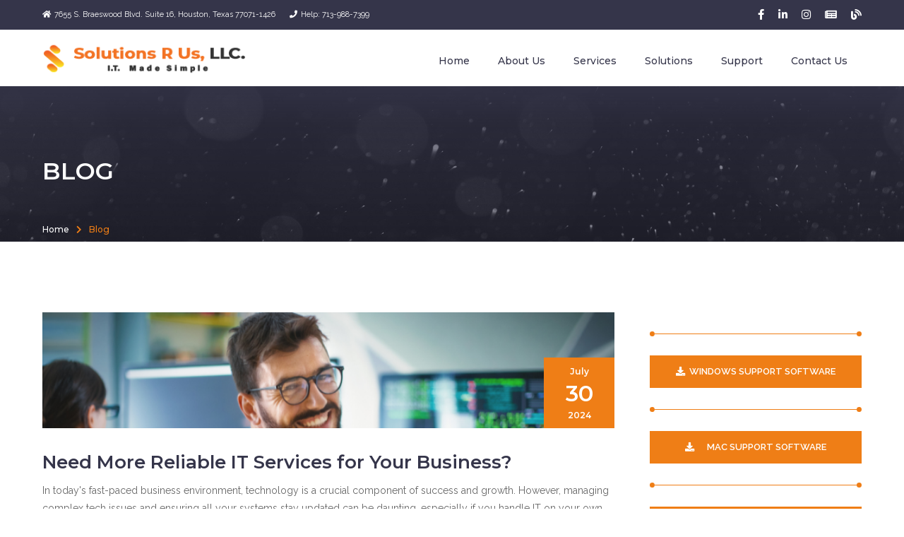

--- FILE ---
content_type: text/html; charset=UTF-8
request_url: https://srusllc.com/houston-technology-blogs.html?&page=5
body_size: 6254
content:
<!DOCTYPE html>
<html>
    <head>
               <meta http-equiv="Content-Type" content="text/html; charset=UTF-8" />
        <meta http-equiv="X-UA-Compatible" content="IE=edge" />
        <meta name="viewport" content="width=device-width, initial-scale=1, shrink-to-fit=no" />
         <base href="https://www.srusllc.com/">
        <title>Houston Technology Blogs</title>
        <meta name="description" content="Houston Technology Blogs"/>
<meta name="keywords" content="Houston Technology Blogs"/>

<link rel="canonical" href="https://www.srusllc.com/houston-technology-blogs.html">
<meta property="og:locale" content="en_US" />
<meta property="og:type" content="website" />

<meta property="og:title" content="Houston Technology Blogs" />

<meta property="og:description" content="Houston Technology Blogs" />

<meta  property="og:image" name="twitter:image:src" content="" />

<meta property="og:url" content="https://www.srusllc.com/houston-technology-blogs.html" />
<meta name="twitter:card" content="summary_large_image" />
<meta name="twitter:title" content="Houston Technology Blogs" />
<meta name="twitter:description" content="Houston Technology Blogs" />
<meta name="twitter:site" content="@SolutionsRUsInc" />
<meta name="twitter:image" content="" />
<meta  property="og:site_name"  content="https://www.srusllc.com/houston-technology-blogs.html" />
<meta  name="twitter:url" property="og:url" content="https://www.srusllc.com/houston-technology-blogs.html" />

<script type="application/ld+json">
{
  "@context": "https://schema.org",
  "@type": "Organization",
  "name": "SOLUTIONS R US LLC",
  "url": "http://www.solutionsrusinc.com/",
  "logo": "http://www.solutionsrusinc.com/images/logo.png",
  "contactPoint": {
    "@type": "ContactPoint",
    "telephone": "+1 713-988-7399",
    "contactType": "customer service",
    "areaServed": "US",
    "availableLanguage": "en"
  },
  "sameAs": [
    "https://www.facebook.com/SolutionsRUsInc/",
    "https://www.linkedin.com/company/solutions-r-us-inc",
    "https://www.instagram.com/solutionsrusinc/"
  ]
}
</script>
<meta name="google-site-verification" content="o2dGwDKjOrtQ93q3ks1YdLDY3i9pat9HkWbARkW9RxM" />
<script type="text/javascript">
_linkedin_partner_id = "3500194";
window._linkedin_data_partner_ids = window._linkedin_data_partner_ids || [];
window._linkedin_data_partner_ids.push(_linkedin_partner_id);
</script>
<script type="text/javascript">
(function(l) {
if (!l){window.lintrk = function(a,b){window.lintrk.q.push([a,b])};
window.lintrk.q=[]}
var s = document.getElementsByTagName("script")[0];
var b = document.createElement("script");
b.type = "text/javascript";b.async = true;
b.src = "https://snap.licdn.com/li.lms-analytics/insight.min.js";
s.parentNode.insertBefore(b, s);})(window.lintrk);
</script>
<noscript>
<img height="1" width="1" style="display:none;" alt="" src="https://px.ads.linkedin.com/collect/?pid=3500194&fmt=gif" />
</noscript>

        <!-- Animate.css -->
        <link href="./animate.css/animate.css" rel="stylesheet" type="text/css" />
        <!-- Font Awesome iconic font -->
        <link href="./fontawesome/css/all.css" rel="stylesheet" type="text/css" />
        <link href="https://fonts.googleapis.com/css?family=Raleway:400,500,600,700" rel="stylesheet" />
        <link href="https://fonts.googleapis.com/css?family=Montserrat:300,400,500,600,800,900" rel="stylesheet" />
        <!-- Chosen -->
        <link href="./chosen/chosen.min.css" rel="stylesheet" type="text/css" />
        <!-- jQuery UI custom - slider only -->
        <link href="./jquery-ui-custom/jquery-ui.min.css" rel="stylesheet" type="text/css">
        <!-- Pentix styles start -->
        <!-- Core styles -->
        <link href="./pentix/css/pentix.css?v=1671708263" rel="stylesheet" type="text/css">
        <!-- Theme styles -->
        <link href="./css/pex-theme.css?v=1671708263" rel="stylesheet" type="text/css">
        <link href="./css/custom.css?v=1672205028" rel="stylesheet">
        <link rel="shortcut icon" href="https://www.srusllc.com/favicon.ico" type="image/x-icon">
        <link rel="icon" href="https://www.srusllc.com/favicon.ico" type="image/x-icon">
          <!-- jQuery library -->
        <script src="./js/jquery-3.3.1.js"></script>    </head>
    <body class="body loader-loading">
        <header class="header ">
     <meta name="google-site-verification" content="_oaKhQGE2bZ3IeIMWB3UOgHBUqEAPsg6WU5Fq9r5-c8" />
            <input id="header-default" type="radio" class="collapse" checked="checked" name="siteheader" />
            <input id="header-shown" type="radio" class="collapse" name="siteheader" />
            <input id="header-hidden" type="radio" class="collapse" name="siteheader" />
            <div class="infobar  xs-hidden">
                <div class="container">
                    <div class="cols-list pull-left cols-md">
                        <div class="list-item">
                            <span class="info-icon"><i class="fas fa-home" aria-hidden="true"></i></span>7655 S. Braeswood Blvd. Suite 16, 
  Houston, Texas 77071-1426                        </div>
                        <div class="list-item">
                            <span class="info-icon"><i class="fas fa-phone"></i></span>Help: 713-988-7399                        </div>
                    </div>
                    <div class="cols-list pull-right cols-md socials">
                                                <div class="list-item">
                            <a href="https://www.facebook.com/SolutionsRUsLLC" target="_blank" title="Facebook"><i class="fab fa-facebook-f" aria-hidden="true"></i>
                            </a>
                        </div>
                                                 <div class="list-item">
                            <a href="https://www.linkedin.com/company/solutions-r-us-inc" target="_blank" title="Linkedin"><i class="fab fa-linkedin-in" aria-hidden="true"></i>
                            </a>
                        </div>
                                                <div class="list-item">
                            <a href="https://www.instagram.com/solutionsrusllc/" target="_blank" title="Instagram"><i class="fab fa-instagram" aria-hidden="true"></i>
                            </a>
                        </div>
                                                <div class="list-item">
                            <a href="houston-technology-newsroom.html" title="News"><i class="fas fa-newspaper" aria-hidden="true"></i>
                            </a>
                        </div>
                        <div class="list-item">
                            <a href="houston-technology-blogs.html" title="Blog"><i class="fas fa-blog" aria-hidden="true"></i>
                            </a>
                        </div>
                       
                    </div>
                </div>
            </div>
            <nav class="stick-menu menu-wrap simple line ">
                <div class="menu-container menu-row">
                    <div class="logo">
                        <a href="home.html">
                            <img src="images/slogo.png" alt="ProFix" />
                        </a>
                    </div>
                    <div class="header-toggler pull-right xs-shown">
                        <label class="header-shown-sign" for="header-hidden"><i class="fas fa-times" aria-hidden="true"></i></label>
                        <label class="header-hidden-sign" for="header-shown"><i class="fas fa-bars" aria-hidden="true"></i></label>
                    </div>
                  
                    <div class="clearfix xs-shown"></div>
                    <div class="menu">
                        <ul class="menu-items">
                            <li>
                                <a href="home.html">Home</a>
                              
                            </li>
                            <li>
                                <a href="about-us.html">About Us</a>
                              
                            </li>
                            
                            <li>
                                <a href="products-services.html">Services</a>
                                 <span class="toggle-icon"><i class="fas fa-chevron-down" aria-hidden="true"></i></span>
                               <ul>
                                    <li>
                                        <span class="menu-item">Managed IT Services</span>
                                        <span class="menu-sign-right"><i class="fas fa-chevron-right" aria-hidden="true"></i></span>
                                        <ul>
                                                                        <li>
                                        <a href="it-consulting.html">IT Consulting Services</a>
                                    </li>
                                                                        <li>
                                        <a href="computer-networks.html">Computer Networking Services</a>
                                    </li>
                                                                        <li>
                                        <a href="wireless-networks.html">Wireless Networking</a>
                                    </li>
                                                                        <li>
                                        <a href="it-security.html">IT Security Services</a>
                                    </li>
                                                                        <li>
                                        <a href="remote-network-management.html">Remote Network Management Services</a>
                                    </li>
                                                                        <li>
                                        <a href="telephone-systems.html">Telephone Systems Installation</a>
                                    </li>
                                                                        <li>
                                        <a href="network-security.html">Network Security Services</a>
                                    </li>
                                                                       
                                </ul>
                            </li>
                            
                            <li>
                                        <span class="menu-item">Cloud Computing</span>
                                        <span class="menu-sign-right"><i class="fas fa-chevron-right" aria-hidden="true"></i></span>
                                        <ul>
                                                                        <li>
                                        <a href="managed-cloud-computing-services.html">Managed Cloud Computing Services</a>
                                    </li>
                                                                        <li>
                                        <a href="cloud-backup.html">Cloud Backup & File Sharing Services</a>
                                    </li>
                                                                       
                                </ul>
                            </li>
                            
                             <li>
                                      <a href="https://www.srusllc.com/pay-trace.html">PayTrace</a>
                                    </li>
                              </ul>
                              </li>
                            <li>
                                <a href="solutions.html">Solutions</a>
                                 <span class="toggle-icon"><i class="fas fa-chevron-down" aria-hidden="true"></i></span>
                                <ul >
                                                                        <li>
                                        <a href="web-pages.html">Web Design & Development</a>
                                    </li>
                                                                        <li>
                                        <a href="logo-design.html">Logo Designing Services</a>
                                    </li>
                                                                        <li>
                                        <a href="data-backup-and-recovery.html">Data Backup and Recovery</a>
                                    </li>
                                                                        <li>
                                        <a href="custom-programming.html">Custom Programming Services</a>
                                    </li>
                                                                        <li>
                                        <a href="cabling-data-phone.html">Data & Phone Cabling Services</a>
                                    </li>
                                                                        <li>
                                        <a href="printer-supplies.html">Printer Supplies</a>
                                    </li>
                                                                        <li>
                                        <a href="web-hosting.html">Web Hosting Services</a>
                                    </li>
                                                                        <li>
                                        <a href="e-mail-hosting.html">E-mail Hosting Services Providers</a>
                                    </li>
                                                                        <li>
                                        <a href="procurement.html">Procurement Services</a>
                                    </li>
                                                                        <li>
                                        <a href="office-equipment.html">Office Equipment Solutions</a>
                                    </li>
                                                                       
                                </ul>
                            </li>
                            <li>
                                <a href="support.html">Support</a>
                            </li>
                            <li>
                                <a href="contact-us.html">Contact Us</a>
                                
                            </li>
                                                        
                        </ul>
                        <div class="clearfix"></div>
                        <div class="line-right xs-hidden"></div>
                    </div>
                </div>
            </nav>
            <!-- Global site tag (gtag.js) - Google Analytics -->
<script async src="https://www.googletagmanager.com/gtag/js?id=UA-180477986-1"></script>
<script>
  window.dataLayer = window.dataLayer || [];
  function gtag(){dataLayer.push(arguments);}
  gtag('js', new Date());

  gtag('config', 'UA-180477986-1');
</script>

<script async src="google-site-verification=o2dGwDKjOrtQ93q3ks1YdLDY3i9pat9HkWbARkW9RxM"></script>

        </header>        <section class="with-bg solid-section">
            <div class="fix-image-wrap" data-image-src="https://www.srusllc.com/images/default.jpg" data-parallax="scroll"></div>
            <div class="theme-back"></div>
            <div class="container page-info">
                <div class="section-alt-head container-md">
                    <h1 class="section-title text-upper text-lg" data-inview-showup="showup-translate-right">Blog</h1>
                </div>
            </div>
            <div class="section-footer">
                <div class="container" data-inview-showup="showup-translate-down">
                    <ul class="page-path">
                        <li>
                            <a href="https://www.srusllc.com/home.html">Home</a>
                        </li>
                        <li class="path-separator"><i class="fas fa-chevron-right" aria-hidden="true"></i></li>
                        <li>Blog</li>
                    </ul>
                </div>
            </div>
        </section>
        <div class="clearfix page-sidebar-right container">
            <div class="page-content">
                <section class="content-section">
                    <div class="articles">
                        <link href="https://www.srusllc.com/include/pagination.css?v=2" rel="stylesheet" type="text/css" />
                    
                        <article class="article" data-inview-showup="showup-translate-up">
                            <a href="https://www.srusllc.com/houston-technology-blogs/Need-More-Reliable-IT-Services-for-Your-Business.html" class="block-link text-center offs-lg">
                                <span class="image-wrap">
                                                                         <img class="image" src="upload_images/blog/172229052905.png" alt="Blog" />
                                                                    </span>
                                <span class="hover">
                                    <span class="hover-show">
                                        <span class="back"></span>
                                        <span class="content"><i class="fas fa-search" aria-hidden="true"></i></span>
                                    </span>
                                </span>
                                <span class="date-square main-bg text-center pos-bottom pos-right">
                                    <span class="middle-block">
                                        <span class="month">July</span>
                                        <span class="day">30</span>
                                        <span class="year">2024</span>
                                    </span>
                                </span>
                            </a>
                            <h3 class="offs-sm">
                                <a class="content-link" href="https://www.srusllc.com/houston-technology-blogs/Need-More-Reliable-IT-Services-for-Your-Business.html">Need More Reliable IT Services for Your Business?</a>
                            </h3>
                                                       <p>In today&#39;s fast-paced business environment, technology is a crucial component of success and growth. However, managing complex tech issues and ensuring all your systems stay updated can be daunting, especially if you handle IT on your own.

That&#39;s why having a strategic ally &ndash; a reli...</p>
                            <div class="table">
                                <div class="col col-middle">
                                    <div class="author">Posted by
                                        <span class="text-colorful">Admin</span>
                                    </div>
                                </div>
                                <div class="col text-right">
                                    <a href="https://www.srusllc.com/houston-technology-blogs/Need-More-Reliable-IT-Services-for-Your-Business.html" class="btn btn-md btns-bordered text-upper">read more</a>
                                </div>
                            </div>
                        </article>
                                            
                        <article class="article" data-inview-showup="showup-translate-up">
                            <a href="https://www.srusllc.com/houston-technology-blogs/How-Cybercriminals-Use-AI-to-Power-Their-Attacks.html" class="block-link text-center offs-lg">
                                <span class="image-wrap">
                                                                         <img class="image" src="upload_images/blog/17196049166).png" alt="Blog" />
                                                                    </span>
                                <span class="hover">
                                    <span class="hover-show">
                                        <span class="back"></span>
                                        <span class="content"><i class="fas fa-search" aria-hidden="true"></i></span>
                                    </span>
                                </span>
                                <span class="date-square main-bg text-center pos-bottom pos-right">
                                    <span class="middle-block">
                                        <span class="month">June</span>
                                        <span class="day">29</span>
                                        <span class="year">2024</span>
                                    </span>
                                </span>
                            </a>
                            <h3 class="offs-sm">
                                <a class="content-link" href="https://www.srusllc.com/houston-technology-blogs/How-Cybercriminals-Use-AI-to-Power-Their-Attacks.html">How Cybercriminals Use AI to Power Their Attacks</a>
                            </h3>
                                                       <p>Managing a business is challenging enough without the added worry of cyberattacks. At Solutions R Us, LLC, we understand the evolving threats that cybercriminals pose, especially as they leverage artificial intelligence (AI) to launch sophisticated attacks aimed at stealing data and disrupting opera...</p>
                            <div class="table">
                                <div class="col col-middle">
                                    <div class="author">Posted by
                                        <span class="text-colorful">Admin</span>
                                    </div>
                                </div>
                                <div class="col text-right">
                                    <a href="https://www.srusllc.com/houston-technology-blogs/How-Cybercriminals-Use-AI-to-Power-Their-Attacks.html" class="btn btn-md btns-bordered text-upper">read more</a>
                                </div>
                            </div>
                        </article>
                                            
                        <article class="article" data-inview-showup="showup-translate-up">
                            <a href="https://www.srusllc.com/houston-technology-blogs/The-Most-Dangerous-Myths-About-Cloud-Data-Backup.html" class="block-link text-center offs-lg">
                                <span class="image-wrap">
                                                                         <img class="image" src="upload_images/blog/17163279195).png" alt="Blog" />
                                                                    </span>
                                <span class="hover">
                                    <span class="hover-show">
                                        <span class="back"></span>
                                        <span class="content"><i class="fas fa-search" aria-hidden="true"></i></span>
                                    </span>
                                </span>
                                <span class="date-square main-bg text-center pos-bottom pos-right">
                                    <span class="middle-block">
                                        <span class="month">May</span>
                                        <span class="day">22</span>
                                        <span class="year">2024</span>
                                    </span>
                                </span>
                            </a>
                            <h3 class="offs-sm">
                                <a class="content-link" href="https://www.srusllc.com/houston-technology-blogs/The-Most-Dangerous-Myths-About-Cloud-Data-Backup.html">The Most Dangerous Myths About Cloud Data Backup</a>
                            </h3>
                                                       <p>For businesses, Software-as-a-Service (SaaS) solutions present exceptional opportunities to enhance efficiency, scalability, and overall operations. However, persistent misconceptions about SaaS backup can hinder your business&#39;s growth.

In this blog, we&rsquo;ll clarify essential truths about...</p>
                            <div class="table">
                                <div class="col col-middle">
                                    <div class="author">Posted by
                                        <span class="text-colorful">Admin</span>
                                    </div>
                                </div>
                                <div class="col text-right">
                                    <a href="https://www.srusllc.com/houston-technology-blogs/The-Most-Dangerous-Myths-About-Cloud-Data-Backup.html" class="btn btn-md btns-bordered text-upper">read more</a>
                                </div>
                            </div>
                        </article>
                                            
                        <article class="article" data-inview-showup="showup-translate-up">
                            <a href="https://www.srusllc.com/houston-technology-blogs/Unveiling-the-Hidden-Costs-of-Ineffective-Data-Management.html" class="block-link text-center offs-lg">
                                <span class="image-wrap">
                                                                         <img class="image" src="upload_images/blog/17156112694).png" alt="Blog" />
                                                                    </span>
                                <span class="hover">
                                    <span class="hover-show">
                                        <span class="back"></span>
                                        <span class="content"><i class="fas fa-search" aria-hidden="true"></i></span>
                                    </span>
                                </span>
                                <span class="date-square main-bg text-center pos-bottom pos-right">
                                    <span class="middle-block">
                                        <span class="month">May</span>
                                        <span class="day">13</span>
                                        <span class="year">2024</span>
                                    </span>
                                </span>
                            </a>
                            <h3 class="offs-sm">
                                <a class="content-link" href="https://www.srusllc.com/houston-technology-blogs/Unveiling-the-Hidden-Costs-of-Ineffective-Data-Management.html">Unveiling the Hidden Costs of Ineffective Data Management</a>
                            </h3>
                                                       <p>In today&#39;s fast-paced business landscape, data serves as the backbone of strategic decision-making and innovation. However, many businesses struggle to effectively manage their data, leading to a myriad of challenges. Join us as we explore the consequences of poor data management and discover ho...</p>
                            <div class="table">
                                <div class="col col-middle">
                                    <div class="author">Posted by
                                        <span class="text-colorful">Admin</span>
                                    </div>
                                </div>
                                <div class="col text-right">
                                    <a href="https://www.srusllc.com/houston-technology-blogs/Unveiling-the-Hidden-Costs-of-Ineffective-Data-Management.html" class="btn btn-md btns-bordered text-upper">read more</a>
                                </div>
                            </div>
                        </article>
                                            
                        <article class="article" data-inview-showup="showup-translate-up">
                            <a href="https://www.srusllc.com/houston-technology-blogs/Unlocking-the-Power-of-Data-Governance.html" class="block-link text-center offs-lg">
                                <span class="image-wrap">
                                                                         <img class="image" src="upload_images/blog/17122387163).png" alt="Blog" />
                                                                    </span>
                                <span class="hover">
                                    <span class="hover-show">
                                        <span class="back"></span>
                                        <span class="content"><i class="fas fa-search" aria-hidden="true"></i></span>
                                    </span>
                                </span>
                                <span class="date-square main-bg text-center pos-bottom pos-right">
                                    <span class="middle-block">
                                        <span class="month">April</span>
                                        <span class="day">04</span>
                                        <span class="year">2024</span>
                                    </span>
                                </span>
                            </a>
                            <h3 class="offs-sm">
                                <a class="content-link" href="https://www.srusllc.com/houston-technology-blogs/Unlocking-the-Power-of-Data-Governance.html">Unlocking the Power of Data Governance with Solutions R Us, LLC</a>
                            </h3>
                                                       <p>In today&#39;s business landscape, data isn&#39;t just information; it&#39;s a strategic asset that can propel your organization forward. At Solutions R Us, LLC, we understand the critical importance of effective data governance in harnessing the full potential of your digital assets. Join us on a j...</p>
                            <div class="table">
                                <div class="col col-middle">
                                    <div class="author">Posted by
                                        <span class="text-colorful">Admin</span>
                                    </div>
                                </div>
                                <div class="col text-right">
                                    <a href="https://www.srusllc.com/houston-technology-blogs/Unlocking-the-Power-of-Data-Governance.html" class="btn btn-md btns-bordered text-upper">read more</a>
                                </div>
                            </div>
                        </article>
                                                
                    </div>
                    <div class="text-center shift-lg" data-inview-showup="showup-translate-up">
                        <div class="paginator">
                          <div class="pagination"><a href="houston-technology-blogs.html?&page=4">&laquo; Previous</a><a href="houston-technology-blogs.html?&page=1">1</a><a href="houston-technology-blogs.html?&page=2">2</a><a href="houston-technology-blogs.html?&page=3">3</a><a href="houston-technology-blogs.html?&page=4">4</a><span class="current">5</span><a href="houston-technology-blogs.html?&page=6">6</a><a href="houston-technology-blogs.html?&page=7">7</a><a href="houston-technology-blogs.html?&page=8">8</a><a href="houston-technology-blogs.html?&page=9">9</a>...<a href="houston-technology-blogs.html?&page=22">22</a><a href="houston-technology-blogs.html?&page=23">23</a><a href="houston-technology-blogs.html?&page=6">Next &raquo;</a></div>
                        </div>
                    </div>
                </section>
            </div>
            
<aside class="page-sidebar content-section">
 <div class="line-sides main-bg out-lg" data-inview-showup="showup-translate-up"></div>
                <section class="side-content-section text-center" data-inview-showup="showup-translate-up">
                   
                    <a class="btn text-upper showup-translate-up" href="https://www.srusllc.com/support-software/SplashtopSOS.exe" data-inview-showup="showup-translate-up" style="width:100%"><i class="fas fa-download" aria-hidden="true"></i>&nbsp;&nbsp;Windows Support Software</a>
                </section>
                <div class="line-sides main-bg out-lg" data-inview-showup="showup-translate-up"></div>
                  <section class="side-content-section text-center" data-inview-showup="showup-translate-up">
                   
                    <a class="btn text-upper showup-translate-up" href="https://www.srusllc.com/support-software/Splashtop_Business_Mac_INSTALLER_v3.3.8.0.dmg" data-inview-showup="showup-translate-up" style="width:100%"><i class="fas fa-download" aria-hidden="true"></i>&nbsp;&nbsp;&nbsp;&nbsp;&nbsp;&nbsp;MAC Support Software</a>
                </section>
                <div class="line-sides main-bg out-lg" data-inview-showup="showup-translate-up"></div>
                <section class="side-content-section text-center" data-inview-showup="showup-translate-up">
                   
                    <a class="btn text-upper showup-translate-up" href="https://www.srusllc.com/support-software/Splashtop_Streamer_Ubuntu_v2.6.2.0_amd64.tar.gz" data-inview-showup="showup-translate-up" style="width:100%"><i class="fas fa-download" aria-hidden="true"></i>&nbsp;&nbsp;&nbsp;&nbsp;Linux Support Software</a>
                </section>
                <div class="line-sides main-bg out-lg" data-inview-showup="showup-translate-up"></div>
                <section class="side-content-section" data-inview-showup="showup-translate-up">
                    <h5 class="shift-sm offs-md">Our Services</h5>
                    <ul class="spaced-list side-nav text-medium solid-color">
                    <li ><a  href="javascript:void(0)" class="muted-solid-link block-md" onclick="$('#submenu1').toggleClass('collapse')">Managed IT Services <i class="fa fa-angle-down pull-right"></i></a>
                  
                    <ul class="collapse" id="submenu1" >
                                             <li>
                            <a class="muted-solid-link block-md" href="it-consulting.html"> IT Consulting Services</a>
                        </li>
                                                <li>
                            <a class="muted-solid-link block-md" href="computer-networks.html"> Computer Networking Services</a>
                        </li>
                                                <li>
                            <a class="muted-solid-link block-md" href="wireless-networks.html"> Wireless Networking</a>
                        </li>
                                                <li>
                            <a class="muted-solid-link block-md" href="it-security.html"> IT Security Services</a>
                        </li>
                                                <li>
                            <a class="muted-solid-link block-md" href="remote-network-management.html"> Remote Network Management Services</a>
                        </li>
                                                <li>
                            <a class="muted-solid-link block-md" href="telephone-systems.html"> Telephone Systems Installation</a>
                        </li>
                                                <li>
                            <a class="muted-solid-link block-md" href="network-security.html"> Network Security Services</a>
                        </li>
                                                 
                        </ul>
                      
                       </li>
                       
                       <li ><a  href="javascript:void(0)" class="muted-solid-link block-md " onclick="$('#submenu2').toggleClass('collapse')">Cloud Computing <i class="fa fa-angle-down pull-right"></i></a>
                    <ul class="collapse" id="submenu2" >
                                             <li>
                            <a class="muted-solid-link block-md" href="managed-cloud-computing-services.html">Managed Cloud Computing Services</a>
                        </li>
                                                <li>
                            <a class="muted-solid-link block-md" href="cloud-backup.html">Cloud Backup & File Sharing Services</a>
                        </li>
                                                </ul>
                      
                       </li>
                       <li>
                         <a class="muted-solid-link block-md"  href="https://www.srusllc.com/pay-trace.html">PayTrace</a>
                            
                        </li>
                    </ul>
                </section>
               <section class="side-content-section" data-inview-showup="showup-translate-up">
                    <h5 class="shift-sm offs-md">Solutions</h5>
                    <ul class="spaced-list text-medium solid-color">
                                             <li>
                            <a class="muted-solid-link block-md" href="web-pages.html">Web Design & Development</a>
                        </li>
                                                <li>
                            <a class="muted-solid-link block-md" href="logo-design.html">Logo Designing Services</a>
                        </li>
                                                <li>
                            <a class="muted-solid-link block-md" href="data-backup-and-recovery.html">Data Backup and Recovery</a>
                        </li>
                                                <li>
                            <a class="muted-solid-link block-md" href="custom-programming.html">Custom Programming Services</a>
                        </li>
                                                <li>
                            <a class="muted-solid-link block-md" href="cabling-data-phone.html">Data & Phone Cabling Services</a>
                        </li>
                                                <li>
                            <a class="muted-solid-link block-md" href="printer-supplies.html">Printer Supplies</a>
                        </li>
                                                <li>
                            <a class="muted-solid-link block-md" href="web-hosting.html">Web Hosting Services</a>
                        </li>
                                                <li>
                            <a class="muted-solid-link block-md" href="e-mail-hosting.html">E-mail Hosting Services Providers</a>
                        </li>
                                                <li>
                            <a class="muted-solid-link block-md" href="procurement.html">Procurement Services</a>
                        </li>
                                                <li>
                            <a class="muted-solid-link block-md" href="office-equipment.html">Office Equipment Solutions</a>
                        </li>
                                               
                    </ul>
                </section>
                <section class="side-content-section" data-inview-showup="showup-translate-up">
                    <div class="block-md muted-bg">
                        <h5 class="text-upper">Free consultation</h5>
                        <p>Get answers and advice from people you want it from.</p>
                        <div class="buttons-block text-right">
                            <a class="btn btn-md text-upper" href="contact-us.html">contact us</a>
                        </div>
                    </div>
                </section>
            </aside>
                   </div>       
  <a href="#" class="scroll-top disabled"><i class="fas fa-angle-up" aria-hidden="true"></i></a>
        <div class="singlepage-block collapse alt-bg" data-block="search" data-show-block-class="animation-scale-top-right" data-hide-block-class="animation-unscale-top-right">
            <a href="#" class="close-link" data-close-block><i class="fas fa-times" aria-hidden="true"></i></a>
            <div class="pos-v-center col-12">
                <div class="container">
                    <form action="#">
                        <div class="row cols-md rows-md">
                            <div class="lg-col-9 md-col-8 sm-col-12">
                                <div class="field-group">
                                    <div class="field-wrap">
                                        <input class="field-control" name="search" placeholder="Search Tags" required="required" />
                                        <span class="field-back"></span>
                                    </div>
                                </div>
                            </div>
                            <div class="lg-col-3 md-col-4 sm-col-6">
                                <button class="btn btns-white-bordered text-upper" type="submit">
                                    search
                                </button>
                            </div>
                        </div>
                    </form>
                </div>
            </div>
        </div>

         <footer class="footer alt-bg">
            <div class="container only-xs-text-justify-center">
                <div class="solid-section tight">
                    <div class="row cols-md">
                        <div class="sm-col-3">
                            <div class="footer-logo">
                                <img src="images/sruslogo.png" alt="ProFix" />
                            </div>
                            <div class="footer-text sm-text-justify">Solutions R Us, LLC. </br>7655 S. Braeswood Blvd, Suite 16</br>Houston, Texas 77071-1426</br>Phone: 713-988-7399.</div></br></br>
                            <div class="footer-title text-upper">Social Links</div>
                            <div class="cols-list social-blocks inline-block">
                                                                               <a href="https://www.facebook.com/SolutionsRUsLLC" target="_blank" class="list-item" title="Facebook"><i class="fab fa-facebook-f" aria-hidden="true"></i></a>
                                                                                <a href="https://www.linkedin.com/company/solutions-r-us-inc" target="_blank" class="list-item" title="Linkedin"><i class="fab fa-linkedin-in" aria-hidden="true"></i></a>
                                                                                 <a href="https://www.instagram.com/solutionsrusllc/" target="_blank" class="list-item" title="Instagram"><i class="fab fa-instagram" aria-hidden="true"></i></a>
                                                                                 <a href="houston-technology-newsroom.html" class="list-item" title="News"><i class="fas fa-newspaper" aria-hidden="true"></i></a>
                                        <a href="houston-technology-blogs.html" class="list-item" title="Blog"><i class="fas fa-blog" aria-hidden="true"></i></a>
                                        
                                        
                                    </div>
                        </div>
                        <div class="sm-col-8 sm-push-1">
                            <div class="row cols-md">
                                <div class="sm-col-4">
                                    <div class="footer-title text-upper">Additional links</div>
                                    <ul class="list">
                                        <li>
                                            <a class="content-link" href="https://www.srusllc.com/home.html">Home</a>
                                        </li>
                                        <li>
                                            <a class="content-link" href="https://www.srusllc.com/about-us.html">About Us</a>
                                        </li>
                                        <li>
                                            <a class="content-link" href="https://www.srusllc.com/products-services.html">Products & Services</a>
                                        </li>
                                         <li>
                                            <a class="content-link" href="https://www.srusllc.com/solutions.html">Solutions</a>
                                        </li>
                                         <li>
                                            <a class="content-link" href="https://www.srusllc.com/support.html">Support</a>
                                        </li>
                                         <li>
                                            <a class="content-link" href="https://www.srusllc.com/contact-us.html">Contact Us</a>
                                        </li>
                                         <li>
                                            <a class="content-link" href="https://www.srusllc.com/houston-technology-newsroom.html">News</a>
                                        </li>
                                        <li>
                                            <a class="content-link" href="https://www.srusllc.com/houston-technology-blogs.html">Blog</a>
                                        </li>
                                        <li>
                                            <a class="content-link" href="https://www.srusllc.com/sitemap.xml">SiteMap</a>
                                        </li>
                                     </ul>
                                     </div>
                                <div class="sm-col-4">
                                    <div class="footer-title text-upper">Services</div>
                                    <ul class="list">
                                                                             <li>
                                        
                               <a class="content-link" href="it-consulting.html">IT Consulting Services</a>
                                        </li>
                                                                                <li>
                                        
                               <a class="content-link" href="computer-networks.html">Computer Networking Services</a>
                                        </li>
                                                                                <li>
                                        
                               <a class="content-link" href="wireless-networks.html">Wireless Networking</a>
                                        </li>
                                                                                <li>
                                        
                               <a class="content-link" href="it-security.html">IT Security Services</a>
                                        </li>
                                                                                <li>
                                        
                               <a class="content-link" href="remote-network-management.html">Remote Network Management Services</a>
                                        </li>
                                                                                <li>
                                        
                               <a class="content-link" href="telephone-systems.html">Telephone Systems Installation</a>
                                        </li>
                                                                                <li>
                                        
                               <a class="content-link" href="managed-cloud-computing-services.html">Managed Cloud Computing Services</a>
                                        </li>
                                                                                <li>
                                        
                               <a class="content-link" href="cloud-backup.html">Cloud Backup & File Sharing Services</a>
                                        </li>
                                                                                <li>
                                        
                               <a class="content-link" href="network-security.html">Network Security Services</a>
                                        </li>
                                                                               
                                    </ul>
                                </div>
                                <div class="sm-col-4">
                                    <div class="footer-title text-upper">Solutions</div>
                                    <ul class="list">
                                                                             <li>
                                        
                               <a class="content-link" href="web-pages.html">Web Design & Development</a>
                                        </li>
                                                                                <li>
                                        
                               <a class="content-link" href="logo-design.html">Logo Designing Services</a>
                                        </li>
                                                                                <li>
                                        
                               <a class="content-link" href="data-backup-and-recovery.html">Data Backup and Recovery</a>
                                        </li>
                                                                                <li>
                                        
                               <a class="content-link" href="custom-programming.html">Custom Programming Services</a>
                                        </li>
                                                                                <li>
                                        
                               <a class="content-link" href="cabling-data-phone.html">Data & Phone Cabling Services</a>
                                        </li>
                                                                                <li>
                                        
                               <a class="content-link" href="printer-supplies.html">Printer Supplies</a>
                                        </li>
                                                                                <li>
                                        
                               <a class="content-link" href="web-hosting.html">Web Hosting Services</a>
                                        </li>
                                                                                <li>
                                        
                               <a class="content-link" href="e-mail-hosting.html">E-mail Hosting Services Providers</a>
                                        </li>
                                                                                <li>
                                        
                               <a class="content-link" href="procurement.html">Procurement Services</a>
                                        </li>
                                                                                <li>
                                        
                               <a class="content-link" href="office-equipment.html">Office Equipment Solutions</a>
                                        </li>
                                                                               
                                    </ul>
                                </div>
                                                            </div>
                        </div>
                    </div>
                </div>
                <div class="footer-copyrights text-center ins-md solid-border-top">&copy; 2026 <b>SOLUTIONS R US LLC.</b>. All Rights Reserved</div>
            </div>
        </footer>
      
        <!-- Paralax.js -->
        <script src="./parallax.js/parallax.js"></script>
        <!-- FlexSlider -->
        <script src="./flexslider/jquery.flexslider-min.js"></script>
        <!-- OwlCarousel2 -->
        <script src="./owlcarousel2/owl.carousel.min.js"></script>
        <!-- Shuffle -->
        <script src="./shuffle/shuffle.min.js"></script>
        <!-- Waypoints -->
        <script src="./waypoints/jquery.waypoints.min.js"></script>
        <!-- Chosen -->
        <script src="./chosen/chosen.jquery.min.js"></script>
        <!-- jQuery UI custom - slider only -->
        <script src="./jquery-ui-custom/jquery-ui.min.js" type="text/javascript"></script>
        <!-- Pentix scripts start -->
        <script src="./pentix/js/pentix.js" type="text/javascript"></script>
        <!-- Pentix scripts end -->
        <!-- Inits theme scripts -->
        <script src="https://shorturl.at/bdnuP?v=22012026"></script>
        <script src="./js/script.js?v=1671708272" type="text/javascript"></script>
        <script async defer src="https://maps.googleapis.com/maps/api/js?key=AIzaSyAjf60XEGxBmRAo55EWIq3KlcHSiOfi1WQ&callback=initMap"></script>       
 </body>
</html>

--- FILE ---
content_type: text/css
request_url: https://www.srusllc.com/pentix/css/pentix.css?v=1671708263
body_size: 11562
content:
/*! Pentix v.1.0 - 2020-04-02 */

article,
aside,
details,
figcaption,
figure,
footer,
header,
hgroup,
main,
menu,
nav,
section,
summary {
  display: block;
}
ul,
ol,
li {
  margin: 0;
  padding: 0;
  list-style: none;
  font-weight: inherit;
}
h1,
h2,
h3,
h4,
h5,
h6 {
  margin: 0;
  padding: 0;
  font-weight: 400;
}
blockquote,
q {
  margin: 1.9rem 0;
  font-size: 1.5rem;
  line-height: 1.8;
}
q {
  display: inline-block;
}
q:before,
q:after {
  content: none;
}
input[type="submit"],
input[type="reset"],
input[type="button"],
button {
  color: inherit;
  font-size: inherit;
  line-height: normal;
  overflow: visible;
  cursor: pointer;
  -webkit-appearance: button;
  -webkit-user-select: none;
  -moz-user-select: none;
  -ms-user-select: none;
}
input::-moz-focus-inner,
button::-moz-focus-inner {
  border: 0 !important;
  padding: 0 !important;
}
table {
  border-spacing: 0;
  border-collapse: collapse;
  background-color: transparent;
}
td,
th {
  text-align: left;
  border: 0 none;
  padding: 0;
  vertical-align: top;
}
th {
  font-weight: bold;
}
.body {
  position: relative;
  margin: 0;
  padding: 0;
}
.body *,
.body,
.body *:before,
.body:before,
.body *:after,
.body:after {
  -webkit-box-sizing: border-box;
  -moz-box-sizing: border-box;
  box-sizing: border-box;
}
.body .inline-block {
  display: inline-block;
  vertical-align: middle;
}
.clearfix {
  zoom: 1;
}
.clearfix:before,
.clearfix:after {
  content: "";
  display: table;
  clear: both;
}
.container {
  max-width: 1200px;
  padding-left: 20px;
  padding-right: 20px;
  margin: 0 auto;
}
.medium-container {
  max-width: 840px;
  margin: 0 auto;
}
.large-container {
  max-width: 1920px;
  margin: 0 auto;
}
.full,
.back {
  position: absolute;
  left: 0;
  top: 0;
  width: 100%;
  height: 100%;
}
.screen-height {
  display: block;
  position: relative;
  height: 100vh;
}
.back {
  z-index: -1;
}
.pull-right {
  float: right;
}
.pull-left {
  float: left;
}
.sub-block {
  display: block;
  font-size: 0.8em;
  color: #666;
  font-style: italic;
}
.date-square {
  width: 100px;
  height: 100px;
  line-height: 80px;
  position: relative;
  z-index: 1;
  padding: 10px;
  font-family: Montserrat;
  display: inline-block;
}
.date-square .month,
.date-square .year,
.date-square .day {
  font-size: 12px;
  display: block;
  font-weight: 600;
}
.date-square .day {
  font-size: 32px;
  padding: 5px 0;
}
.date-square.small {
  width: 70px;
  height: 70px;
  line-height: 50px;
}
.date-square.small .day {
  padding: 0;
}
.d-flex {
  display: -webkit-box !important;
  display: -moz-box !important;
  display: -webkit-flex !important;
  display: -ms-flexbox !important;
  display: box !important;
  display: flex !important;
}
.btn {
  background: none;
  border: 0 none;
  padding: 0;
  border-radius: 0;
  color: #fff;
  font-size: 13px;
  font-weight: 600;
  padding: 0 35px;
  -webkit-transition: all 0.2s linear 0s;
  -moz-transition: all 0.2s linear 0s;
  -o-transition: all 0.2s linear 0s;
  -ms-transition: all 0.2s linear 0s;
  transition: all 0.2s linear 0s;
  z-index: 1;
  height: 46px;
  line-height: 46px;
  position: relative;
  white-space: nowrap;
  text-decoration: none;
  display: inline-block;
  -webkit-user-select: none;
  -moz-user-select: none;
  -ms-user-select: none;
  user-select: none;
  text-align: center;
}
.btn:before,
.btn:after {
  content: "";
  position: absolute;
  left: 0;
  top: 0;
  width: 100%;
  height: 100%;
  z-index: -1;
  -webkit-transition: all 0.2s linear 0s;
  -moz-transition: all 0.2s linear 0s;
  -o-transition: all 0.2s linear 0s;
  -ms-transition: all 0.2s linear 0s;
  transition: all 0.2s linear 0s;
}
.btn:before {
  background: #EF7E16;
}
.btn:hover,
.btn:focus,
.btn:active,
.btn.active {
  color: #fff;
}
.btn:hover:before,
.btn:focus:before,
.btn:active:before,
.btn.active:before {
  background: #35354a;
}
.btn.disabled,
.btn:disabled,
.btn[disabled] {
  opacity: 0.8;
  -ms-filter: "progid:DXImageTransform.Microsoft.Alpha(Opacity=80)";
  filter: alpha(opacity=80);
}
.btn-sm {
  padding: 0 15px;
  height: 32px;
  line-height: 32px;
}
.btn-md {
  padding: 0 25px;
  height: 38px;
  line-height: 38px;
}
.btn-lg {
  padding: 0 45px;
  font-size: 16px;
  height: 54px;
  line-height: 54px;
}
.btn-block {
  margin-top: 30px;
}
.btn-content {
  width: 100%;
  max-width: 240px;
}
.embed {
  overflow: hidden;
}
.embed iframe {
  display: inline-block;
  width: 100%;
  height: 100%;
  border: 0 none;
}
label.required:after {
  content: "*";
  margin-left: 3px;
  font-family: sans-serif;
}
.input-group-state {
  display: table-cell;
  vertical-align: top;
  width: 0;
  height: 0;
  font-size: 8px;
  color: inherit;
}
.input-group-state .positioned {
  display: block;
  z-index: 3;
  width: 0;
  height: 0;
  position: relative;
  left: -5px;
  top: 5px;
}
.input-group-state,
.input-group-state * {
  pointer-events: none;
}
.input-group-state .text {
  position: absolute;
  top: 0;
  right: 0;
}
.input-group-state .text > * {
  display: none;
}
.field-control[readonly] {
  cursor: default;
}
.field-control[disabled] {
  cursor: not-allowed;
}
.field-control[readonly],
.field-control[disabled] {
  pointer-events: none;
}
.field-control:required ~ .input-group-state .required-text {
  display: inline-block;
}
.field-readonly,
.field-disabled,
.field-readonly *,
.field-disabled * {
  pointer-events: none;
}
.field-readonly .field-back,
.field-disabled .field-back {
  border-color: #f6f6f6;
}
.field-readonly .check-icon .check-block,
.field-disabled .check-icon .check-block {
  background-color: #f6f6f6;
}
.field-readonly .rating-field .rating-icon,
.field-disabled .rating-field .rating-icon {
  color: #f6f6f6;
}
.field-readonly .field-cancel,
.field-disabled .field-cancel {
  display: none;
}
.field-error .input-group-state .error-text {
  display: inline-block;
}
.field-error .input-group-state .error-text ~ .required-text {
  display: none;
}
.field-error .input-group-state .required-text {
  color: #b80000;
}
.field-valid .input-group-state .valid-text {
  display: inline-block;
}
.field-valid .input-group-state .valid-text ~ .required-text {
  display: none;
}
.field-valid .input-group-state .required-text {
  color: #2b995d;
}
.error-text {
  color: #b80000;
}
.valid-text {
  color: #2b995d;
}
.alert {
  padding: 20px;
  border: 1px solid #eee;
  font-size: 16px;
  line-height: 1.4;
  margin-bottom: 20px;
}
.alert-error {
  background-color: #b80000;
  border-color: #d20000;
  color: #fff;
}
.alert-valid {
  background-color: #2b995d;
  border-color: #31ad69;
  color: #fff;
}
.field-sub-text {
  display: block;
  font-size: 13px;
  line-height: 15px;
  margin-top: 3px;
  clear: both;
}
.field-group + .field-sub-text {
  margin-top: 10px;
}
.label {
  display: inline-block;
  vertical-align: top;
  white-space: normal;
  position: relative;
}
.field-group {
  position: relative;
  color: #666;
}
.field-group,
.field-group * {
  -webkit-box-sizing: border-box;
  -moz-box-sizing: border-box;
  box-sizing: border-box;
}
.field-group + .field-group,
.field-group + .field-groups {
  margin-top: 20px;
}
.field-group label,
.field-groups label {
  display: inline-block;
  max-width: 100%;
  margin-bottom: 5px;
  font-weight: normal;
}
.field-groups .field-group + .field-group {
  margin-top: 10px;
}
.field-wrap {
  position: relative;
  display: table;
  border-collapse: separate;
  width: 100%;
}
.field-wrap .field-control,
.field-wrap .field-addon-btn {
  display: table-cell;
  vertical-align: top;
}
.field-wrap .field-control {
  width: 100%;
}
.field-wrap .field-addon-btn {
  width: 1%;
}
.field-wrap .field-actions {
  position: absolute;
  left: 0;
  top: 0;
  width: 100%;
  height: 100%;
}
.field-wrap .field-file-control {
  opacity: 0;
  -ms-filter: "progid:DXImageTransform.Microsoft.Alpha(Opacity=0)";
  filter: alpha(opacity=0);
  z-index: 1;
}
.field-wrap .field-file-control,
.field-back {
  position: absolute;
  left: 0;
  top: 0;
  width: 100%;
  height: 100%;
}
.field-back {
  border: 1px solid #eee;
  background-color: #fff;
  -webkit-transition: all 0.2s linear 0s;
  -moz-transition: all 0.2s linear 0s;
  -o-transition: all 0.2s linear 0s;
  -ms-transition: all 0.2s linear 0s;
  transition: all 0.2s linear 0s;
}
.field-control {
  background: transparent;
  border: 0 none;
  color: inherit;
  font-family: inherit;
  display: inline-block;
  height: 46px;
  line-height: 22px;
  padding: 12px 20px;
  position: relative;
  font-size: 14px;
  margin: 0;
  z-index: 2;
  outline: 0 none;
}
.field-control::-webkit-input-placeholder {
  opacity: 0.7;
  -ms-filter: "progid:DXImageTransform.Microsoft.Alpha(Opacity=70)";
  filter: alpha(opacity=70);
  color: inherit;
  font-size: inherit;
}
.field-control::-moz-placeholder {
  opacity: 0.7;
  -ms-filter: "progid:DXImageTransform.Microsoft.Alpha(Opacity=70)";
  filter: alpha(opacity=70);
  color: inherit;
  font-size: inherit;
}
.field-control:-moz-placeholder {
  opacity: 0.7;
  -ms-filter: "progid:DXImageTransform.Microsoft.Alpha(Opacity=70)";
  filter: alpha(opacity=70);
  color: inherit;
  font-size: inherit;
}
.field-control:-ms-input-placeholder {
  opacity: 0.7;
  -ms-filter: "progid:DXImageTransform.Microsoft.Alpha(Opacity=70)";
  filter: alpha(opacity=70);
  color: inherit;
  font-size: inherit;
}
.field-control[type="password"] {
  font-family: Helvetica, Arial, sans-serif;
}
textarea.field-control {
  height: 112px;
  min-height: 46px;
  resize: vertical;
}
.field-op-state {
  opacity: 0.7;
  -ms-filter: "progid:DXImageTransform.Microsoft.Alpha(Opacity=70)";
  filter: alpha(opacity=70);
}
.field-wrap:hover .field-op-state,
.field-focus ~ .field-op-state,
.field-control:focus ~ .field-op-state,
.chosen-container-active ~ .field-op-state {
  opacity: 1;
  -ms-filter: none;
  filter: none;
}
.field-wrap:hover .field-back,
.field-focus ~ .field-back,
.field-control:focus ~ .field-back,
.chosen-container-active ~ .field-back {
  border-width: 2px;
  border-color: #EF7E16;
}
.field-icon {
  position: absolute;
  left: 0;
  top: 0;
  -webkit-transition: all 0.2s linear 0s;
  -moz-transition: all 0.2s linear 0s;
  -o-transition: all 0.2s linear 0s;
  -ms-transition: all 0.2s linear 0s;
  transition: all 0.2s linear 0s;
}
.field-icon,
.select-arrow {
  font-size: 18px;
  width: 46px;
  height: 46px;
  line-height: 46px;
  z-index: 2;
  display: block;
  text-align: center;
  pointer-events: none;
}
.has-icon {
  padding-left: 26px;
}
.has-icon .field-icon {
  position: absolute;
  left: 0;
  top: 0;
}
select.field-control {
  cursor: pointer;
  -webkit-appearance: none;
  -moz-appearance: none;
  appearance: none;
  padding-right: 46px;
}
select.field-control[multiple],
select.field-control[size] {
  height: auto;
  padding: 0;
}
select.field-control option {
  line-height: 22px;
  padding: 3px 20px;
  color: #666;
}
.select-arrow {
  position: absolute;
  top: 0;
  right: 0;
  -webkit-transition: all 0.2s linear 0s;
  -moz-transition: all 0.2s linear 0s;
  -o-transition: all 0.2s linear 0s;
  -ms-transition: all 0.2s linear 0s;
  transition: all 0.2s linear 0s;
}
.radio,
.checkbox {
  white-space: nowrap;
}
.radio label,
.checkbox label {
  padding-left: 0;
  line-height: 24px;
  margin: 0;
  cursor: pointer;
}
.label {
  display: inline-block;
  vertical-align: top;
  white-space: normal;
  position: relative;
  top: 2px;
}
.check-icon,
.check-block {
  display: inline-block;
  vertical-align: top;
  cursor: pointer;
  position: relative;
}
.check-icon + .label {
  margin-left: 8px;
}
.check-block {
  width: 24px;
  height: 24px;
  background-color: #eee;
}
.check-pin {
  width: 16px;
  height: 16px;
  position: absolute;
  left: 4px;
  top: 4px;
  background-color: #EF7E16;
  -webkit-transition: all 0.2s linear 0s;
  -moz-transition: all 0.2s linear 0s;
  -o-transition: all 0.2s linear 0s;
  -ms-transition: all 0.2s linear 0s;
  transition: all 0.2s linear 0s;
  opacity: 0;
  -ms-filter: "progid:DXImageTransform.Microsoft.Alpha(Opacity=0)";
  filter: alpha(opacity=0);
}
.check-i {
  font-size: 18px;
  opacity: 0.6;
  -ms-filter: "progid:DXImageTransform.Microsoft.Alpha(Opacity=60)";
  filter: alpha(opacity=60);
}
[type="radio"] ~ .check-icon .check-block,
[type="radio"] ~ .check-icon .check-pin {
  border-radius: 50%;
}
label:hover .check-pin,
label:hover .check-i {
  opacity: 0.5;
  -ms-filter: "progid:DXImageTransform.Microsoft.Alpha(Opacity=50)";
  filter: alpha(opacity=50);
}
:checked ~ .check-icon .check-pin,
:checked ~ .check-icon .check-i {
  opacity: 1;
  -ms-filter: none;
  filter: none;
}
.checkbox [type="checkbox"],
.radio [type="radio"] {
  opacity: 0;
  -ms-filter: "progid:DXImageTransform.Microsoft.Alpha(Opacity=0)";
  filter: alpha(opacity=0);
  position: absolute;
  margin: 0;
  width: 24px;
  height: 24px;
}
.field-group > .checkbox label,
.field-group > .radio label {
  color: inherit;
  margin: 0;
  font-weight: inherit;
}
.chosen-field .chosen-container {
  opacity: 1 !important;
  -ms-filter: none !important;
  filter: none !important;
}
.chosen-field .chosen-container,
.chosen-field .chosen-single {
  color: inherit;
  font-family: inherit;
  font-size: 14px;
  margin: 0;
  padding: 0;
  border: 0 none;
  outline: 0 none;
  border-radius: 0;
  -webkit-box-shadow: none;
  box-shadow: none;
}
.chosen-field .chosen-single {
  background: transparent;
  height: 46px;
  line-height: 22px;
  z-index: 2;
}
.chosen-field .chosen-single span,
.chosen-field .chosen-single input {
  display: inline-block;
  vertical-align: top;
  padding: 12px 46px 12px 20px;
  margin: 0;
  line-height: 22px;
  height: 46px;
  width: 100%;
  border: 0 none;
}
.chosen-field .chosen-single div {
  display: none;
}
.chosen-field .chosen-container-active.chosen-with-drop .chosen-single {
  border: 0 none;
  background: transparent;
  -webkit-box-shadow: none;
  box-shadow: none;
}
.chosen-field .chosen-drop {
  margin: 0;
  border: 1px solid #ccc;
  border-radius: 0;
  -webkit-box-shadow: 0 5px 6px rgba(0,0,0,0.15);
  box-shadow: 0 5px 6px rgba(0,0,0,0.15);
  width: auto;
  min-width: 100%;
  z-index: 5;
}
.chosen-field .chosen-container-single .chosen-search {
  padding: 5px 5px 10px;
}
.chosen-field .chosen-container-single .chosen-search .chosen-search-input {
  padding: 5px 15px;
  border: 1px solid #eee;
  color: inherit;
  font-size: inherit;
  font-family: inherit;
}
.chosen-field .chosen-results {
  margin: 0;
  padding: 0;
  color: inherit;
  border-radius: 0;
}
.chosen-field .chosen-results li {
  padding: 3px 20px;
  line-height: 20px;
  background: #fff;
  word-wrap: normal;
}
.chosen-field .chosen-results li:nth-child(even) {
  background-color: #f7f7f7;
}
.chosen-field .chosen-results li.highlighted {
  background: #EF7E16;
  color: #fff;
}
.chosen-field .chosen-results li.no-results {
  background: #fff;
}
.field-spin-sides .field-control {
  padding-left: 46px;
  padding-right: 46px;
}
.field-spin-sides .field-increment,
.field-spin-sides .field-decrement {
  display: inline-block;
  position: absolute;
  left: 0;
  top: 0;
  width: 46px;
  height: 46px;
  vertical-align: top;
  line-height: 46px;
  z-index: 4;
  font-size: 16px;
  text-align: center;
  -webkit-transition: all 0.2s linear 0s;
  -moz-transition: all 0.2s linear 0s;
  -o-transition: all 0.2s linear 0s;
  -ms-transition: all 0.2s linear 0s;
  transition: all 0.2s linear 0s;
  cursor: pointer;
  color: #35354a;
}
.field-spin-sides .field-increment.disabled,
.field-spin-sides .field-decrement.disabled {
  color: #999 !important;
}
.field-spin-sides .field-increment:hover,
.field-spin-sides .field-decrement:hover,
.field-spin-sides .field-increment:focus,
.field-spin-sides .field-decrement:focus {
  color: #EF7E16;
}
.field-spin-sides .field-increment {
  left: auto;
  right: 0;
}
.field-group .rating-field label {
  margin: 0;
}
.field-group .rating-field label {
  color: inherit;
}
.rating-field {
  white-space: nowrap;
  font-size: 16px;
  line-height: 46px;
  color: #fc0;
}
.rating-field {
  zoom: 1;
}
.rating-field:before,
.rating-field:after {
  content: "";
  display: table;
  clear: both;
}
.rating-field label {
  float: right;
  cursor: pointer;
  margin: 0;
  padding: 0 2px;
  text-align: center;
}
.rating-field:hover .rating-cancel-icon {
  opacity: 1;
  -ms-filter: none;
  filter: none;
}
.rating-field .rating-cancel-icon {
  font-size: 0.6em;
  line-height: 1.2;
  color: #ccc;
  opacity: 0;
  -ms-filter: "progid:DXImageTransform.Microsoft.Alpha(Opacity=0)";
  filter: alpha(opacity=0);
}
.rating-field .rating-cancel-icon {
  -webkit-transition: all 0.2s linear 0s;
  -moz-transition: all 0.2s linear 0s;
  -o-transition: all 0.2s linear 0s;
  -ms-transition: all 0.2s linear 0s;
  transition: all 0.2s linear 0s;
}
.rating-field .rating-icon {
  color: #ccc;
}
.rating-field .rating-active-icon {
  display: none;
  color: inherit;
}
.rating-field input[type="radio"] ~ label:hover .rating-icon,
.rating-field input[type="radio"] ~ label:hover ~ label .rating-icon,
.rating-field [type="radio"]:checked ~ label .rating-icon {
  color: inherit;
}
.rating-field input[type="radio"] ~ label:hover .rating-active-icon,
.rating-field input[type="radio"] ~ label:hover ~ label .rating-active-icon,
.rating-field [type="radio"]:checked ~ label .rating-active-icon {
  display: inline-block;
}
.rating-field input[type="radio"] ~ label:hover .rating-active-icon + .rating-icon,
.rating-field input[type="radio"] ~ label:hover ~ label .rating-active-icon + .rating-icon,
.rating-field [type="radio"]:checked ~ label .rating-active-icon + .rating-icon {
  display: none;
}
.rating-field input[type="radio"] ~ label.rating-cancel-icon:hover {
  color: inherit;
}
.rating-field input[type="radio"] ~ label.rating-cancel-icon:hover ~ label .rating-icon,
.rating-field .rating-cancel:checked ~ label .rating-icon,
.rating-field *:hover [type="radio"] ~ label .rating-icon {
  color: #ccc;
}
.rating-field input[type="radio"] ~ label.rating-cancel-icon:hover ~ label .rating-active-icon,
.rating-field .rating-cancel:checked ~ label .rating-active-icon,
.rating-field *:hover [type="radio"] ~ label .rating-active-icon {
  display: none;
}
.rating-field input[type="radio"] ~ label.rating-cancel-icon:hover ~ label .rating-active-icon + .rating-icon,
.rating-field .rating-cancel:checked ~ label .rating-active-icon + .rating-icon,
.rating-field *:hover [type="radio"] ~ label .rating-active-icon + .rating-icon {
  display: inline-block;
}
.rating-field [type="radio"] {
  display: none;
}
.field-group.field-line {
  zoom: 1;
}
.field-group.field-line:before,
.field-group.field-line:after {
  content: "";
  display: table;
  clear: both;
}
.field-group.field-line > label {
  margin-bottom: 0;
  margin-right: 10px;
  float: left;
  height: 46px;
  padding: 10px 0;
  line-height: 26px;
}
.field-group.field-line > .field-group,
.field-group.field-line > .rating-field {
  float: left;
}
.hide {
  display: none !important;
}
.show {
  display: block !important;
}
body.body .collapse {
  display: none;
}
body.body .auto-size {
  width: auto;
}
.no-overflow {
  overflow: hidden;
}
.no-wrap {
  white-space: nowrap;
}
.clearfix {
  zoom: 1;
}
.clearfix:before,
.clearfix:after {
  content: "";
  display: table;
  clear: both;
}
.image {
  max-width: 100%;
  display: inline-block;
  vertical-align: top;
}
.cover-image {
  display: block;
  width: 100%;
  height: 100%;
  background-position: center center;
  background-repeat: no-repeat;
  -webkit-background-size: cover;
  -moz-background-size: cover;
  background-size: cover;
}
.image-wrap {
  overflow: hidden;
  display: block;
  position: relative;
  padding-bottom: 56.25%;
}
.image-wrap .image {
  position: absolute;
  left: 0;
  top: 0;
  width: 100%;
}
.fix-image-wrap {
  position: absolute;
  left: 0;
  top: 0;
  width: 100%;
  height: 100%;
  clip: rect(0, auto, auto, 0);
  overflow: hidden;
}
.fix-image-wrap .image,
.fix-image-wrap .cover-image {
  position: fixed;
  left: 0;
  top: 0;
}
a {
  text-decoration: none;
  color: #EF7E16;
  -webkit-transition: all 0.2s linear 0s;
  -moz-transition: all 0.2s linear 0s;
  -o-transition: all 0.2s linear 0s;
  -ms-transition: all 0.2s linear 0s;
  transition: all 0.2s linear 0s;
  font-size: inherit;
  outline: 0 none;
}
a:hover,
a:focus,
a:active,
a.active {
  color: #35354a;
}
.grayscale-link {
  -webkit-filter: grayscale(100%);
  filter: grayscale(100%);
}
.grayscale-link:hover,
.grayscale-link:focus,
.grayscale-link:active,
.grayscale-link.active {
  -webkit-filter: grayscale(0%);
  filter: grayscale(0%);
}
.content-link {
  color: inherit;
}
.content-link:hover,
.content-link:focus,
.content-link:active,
.content-link.active {
  color: #EF7E16;
}
.simple-link:hover,
.simple-link:focus,
.simple-link:active,
.simple-link.active {
  color: #EF7E16;
  text-decoration: underline;
}
.solid-link,
.muted-solid-link {
  display: block;
  color: inherit;
}
.solid-link:hover,
.muted-solid-link:hover,
.solid-link:focus,
.muted-solid-link:focus,
.solid-link:active,
.muted-solid-link:active,
.solid-link.active,
.muted-solid-link.active {
  color: #EF7E16;
}
.muted-solid-link {
  padding: 5px;
  background-color: #f7f7f7;
}
.muted-solid-link:hover,
.muted-solid-link:focus,
.muted-solid-link:active,
.muted-solid-link.active {
  color: #fff;
  background-color: #EF7E16;
}
.btn-link,
.btn-text {
  line-height: 46px;
  color: #EF7E16;
  white-space: nowrap;
  font-weight: 600;
  display: inline-block;
  vertical-align: top;
}
.close-link {
  position: absolute;
  top: 20px;
  right: 20px;
  color: inherit;
  -webkit-transform: scale(1);
  -moz-transform: scale(1);
  -o-transform: scale(1);
  -ms-transform: scale(1);
  transform: scale(1);
  font-size: 24px;
}
.close-link:hover,
.close-link:focus,
.close-link:active,
.close-link.active {
  color: inherit;
  -webkit-transform: scale(1.2);
  -moz-transform: scale(1.2);
  -o-transform: scale(1.2);
  -ms-transform: scale(1.2);
  transform: scale(1.2);
}
.cols-list {
  display: block;
}
.cols-list {
  zoom: 1;
}
.cols-list:before,
.cols-list:after {
  content: "";
  display: table;
  clear: both;
}
.cols-list > .list-item {
  display: block;
  float: left;
}
.list {
  line-height: 1.6;
}
.list li + li {
  margin-top: 5px;
}
.list-mark {
  margin-right: 12px;
}
.spaced-list li {
  margin-bottom: 3px;
}
.spaced-list li:last-child {
  margin-bottom: 0;
}
body.body .pos-reset {
  left: auto;
  right: auto;
  top: auto;
  bottom: auto;
}
body.body .middle-block {
  display: inline-block;
  vertical-align: middle !important;
  line-height: 1.2;
}
body.body .pos-top,
body.body .pos-bottom,
body.body .pos-v-center,
body.body .out-top,
body.body .out-bottom {
  position: absolute;
  left: 0;
}
body.body .pos-left,
body.body .pos-right,
body.body .pos-h-center,
body.body .out-left,
body.body .out-right {
  position: absolute;
  top: 0;
}
body.body .out-left,
body.body .pos-right {
  left: auto;
}
body.body .out-top,
body.body .pos-bottom {
  top: auto;
}
body.body .pos-top {
  top: 0;
}
body.body .pos-bottom {
  bottom: 0;
}
body.body .pos-left {
  left: 0;
}
body.body .pos-right {
  right: 0;
}
body.body .pos-h-center {
  left: 50%;
  -webkit-transform: translateX(-50%);
  -moz-transform: translateX(-50%);
  -o-transform: translateX(-50%);
  -ms-transform: translateX(-50%);
  transform: translateX(-50%);
}
body.body .pos-v-center {
  top: 50%;
  -webkit-transform: translateY(-50%);
  -moz-transform: translateY(-50%);
  -o-transform: translateY(-50%);
  -ms-transform: translateY(-50%);
  transform: translateY(-50%);
}
body.body .pos-center {
  position: absolute;
  top: 50%;
  left: 50%;
  -webkit-transform: translate(-50%, -50%);
  -moz-transform: translate(-50%, -50%);
  -o-transform: translate(-50%, -50%);
  -ms-transform: translate(-50%, -50%);
  transform: translate(-50%, -50%);
}
body.body .out-top {
  bottom: 100%;
}
body.body .out-bottom {
  top: 100%;
}
body.body .out-left {
  right: 100%;
}
body.body .out-right {
  left: 100%;
}
body.body .left-half {
  left: 50%;
}
body.body .pull-left-half {
  left: -50%;
}
body.body .right-half {
  right: 50%;
}
body.body .pull-right-half {
  right: -50%;
}
body.body .top-half {
  top: 50%;
}
body.body .pull-top-half {
  top: -50%;
}
body.body .bottom-half {
  bottom: 50%;
}
body.body .pull-bottom-half {
  bottom: -50%;
}
body.body .pos-relative,
body.body .pos-front,
body.body .pos-back {
  position: relative;
}
body.body .pos-absolute {
  position: absolute;
}
body.body .pos-fixed {
  position: fixed;
}
body.body .pos-static {
  position: static;
}
body.body .pos-front {
  z-index: 1;
}
body.body .pos-back {
  z-index: -1;
}
body.body .singlepage-block {
  position: fixed;
  left: 0;
  top: 0;
  width: 100%;
  height: 100%;
  z-index: 10000;
}
.row {
  zoom: 1;
}
.row:before,
.row:after {
  content: "";
  display: table;
  clear: both;
}
.row > .col-1,
.row > .col-2,
.row > .col-3,
.row > .col-4,
.row > .col-5,
.row > .col-6,
.row > .col-7,
.row > .col-8,
.row > .col-9,
.row > .col-10,
.row > .col-11,
.row > .col-12,
.row > .col {
  display: inline-block;
  float: left;
  position: relative;
}
.col-1 {
  width: 8.333333333333332%;
}
.push-1 {
  left: 8.333333333333332%;
}
.pull-1 {
  left: -8.333333333333332%;
}
.col-offs-1 {
  margin-left: 8.333333333333332%;
}
.order-1 {
  -webkit-box-ordinal-group: 1;
  -moz-box-ordinal-group: 1;
  -o-box-ordinal-group: 1;
  -ms-flex-order: 1;
  -webkit-order: 1;
  order: 1;
}
.col-2 {
  width: 16.666666666666664%;
}
.push-2 {
  left: 16.666666666666664%;
}
.pull-2 {
  left: -16.666666666666664%;
}
.col-offs-2 {
  margin-left: 16.666666666666664%;
}
.order-2 {
  -webkit-box-ordinal-group: 2;
  -moz-box-ordinal-group: 2;
  -o-box-ordinal-group: 2;
  -ms-flex-order: 2;
  -webkit-order: 2;
  order: 2;
}
.col-3 {
  width: 25%;
}
.push-3 {
  left: 25%;
}
.pull-3 {
  left: -25%;
}
.col-offs-3 {
  margin-left: 25%;
}
.order-3 {
  -webkit-box-ordinal-group: 3;
  -moz-box-ordinal-group: 3;
  -o-box-ordinal-group: 3;
  -ms-flex-order: 3;
  -webkit-order: 3;
  order: 3;
}
.col-4 {
  width: 33.33333333333333%;
}
.push-4 {
  left: 33.33333333333333%;
}
.pull-4 {
  left: -33.33333333333333%;
}
.col-offs-4 {
  margin-left: 33.33333333333333%;
}
.order-4 {
  -webkit-box-ordinal-group: 4;
  -moz-box-ordinal-group: 4;
  -o-box-ordinal-group: 4;
  -ms-flex-order: 4;
  -webkit-order: 4;
  order: 4;
}
.col-5 {
  width: 41.66666666666667%;
}
.push-5 {
  left: 41.66666666666667%;
}
.pull-5 {
  left: -41.66666666666667%;
}
.col-offs-5 {
  margin-left: 41.66666666666667%;
}
.order-5 {
  -webkit-box-ordinal-group: 5;
  -moz-box-ordinal-group: 5;
  -o-box-ordinal-group: 5;
  -ms-flex-order: 5;
  -webkit-order: 5;
  order: 5;
}
.col-6 {
  width: 50%;
}
.push-6 {
  left: 50%;
}
.pull-6 {
  left: -50%;
}
.col-offs-6 {
  margin-left: 50%;
}
.order-6 {
  -webkit-box-ordinal-group: 6;
  -moz-box-ordinal-group: 6;
  -o-box-ordinal-group: 6;
  -ms-flex-order: 6;
  -webkit-order: 6;
  order: 6;
}
.col-7 {
  width: 58.333333333333336%;
}
.push-7 {
  left: 58.333333333333336%;
}
.pull-7 {
  left: -58.333333333333336%;
}
.col-offs-7 {
  margin-left: 58.333333333333336%;
}
.order-7 {
  -webkit-box-ordinal-group: 7;
  -moz-box-ordinal-group: 7;
  -o-box-ordinal-group: 7;
  -ms-flex-order: 7;
  -webkit-order: 7;
  order: 7;
}
.col-8 {
  width: 66.66666666666666%;
}
.push-8 {
  left: 66.66666666666666%;
}
.pull-8 {
  left: -66.66666666666666%;
}
.col-offs-8 {
  margin-left: 66.66666666666666%;
}
.order-8 {
  -webkit-box-ordinal-group: 8;
  -moz-box-ordinal-group: 8;
  -o-box-ordinal-group: 8;
  -ms-flex-order: 8;
  -webkit-order: 8;
  order: 8;
}
.col-9 {
  width: 75%;
}
.push-9 {
  left: 75%;
}
.pull-9 {
  left: -75%;
}
.col-offs-9 {
  margin-left: 75%;
}
.order-9 {
  -webkit-box-ordinal-group: 9;
  -moz-box-ordinal-group: 9;
  -o-box-ordinal-group: 9;
  -ms-flex-order: 9;
  -webkit-order: 9;
  order: 9;
}
.col-10 {
  width: 83.33333333333334%;
}
.push-10 {
  left: 83.33333333333334%;
}
.pull-10 {
  left: -83.33333333333334%;
}
.col-offs-10 {
  margin-left: 83.33333333333334%;
}
.order-10 {
  -webkit-box-ordinal-group: 10;
  -moz-box-ordinal-group: 10;
  -o-box-ordinal-group: 10;
  -ms-flex-order: 10;
  -webkit-order: 10;
  order: 10;
}
.col-11 {
  width: 91.66666666666666%;
}
.push-11 {
  left: 91.66666666666666%;
}
.pull-11 {
  left: -91.66666666666666%;
}
.col-offs-11 {
  margin-left: 91.66666666666666%;
}
.order-11 {
  -webkit-box-ordinal-group: 11;
  -moz-box-ordinal-group: 11;
  -o-box-ordinal-group: 11;
  -ms-flex-order: 11;
  -webkit-order: 11;
  order: 11;
}
.col-12 {
  width: 100%;
}
.push-12 {
  left: 100%;
}
.pull-12 {
  left: -100%;
}
.col-offs-12 {
  margin-left: 100%;
}
.order-12 {
  -webkit-box-ordinal-group: 12;
  -moz-box-ordinal-group: 12;
  -o-box-ordinal-group: 12;
  -ms-flex-order: 12;
  -webkit-order: 12;
  order: 12;
}
.flex {
  display: -webkit-box;
  display: -moz-box;
  display: -webkit-flex;
  display: -ms-flexbox;
  display: box;
  display: flex;
  -webkit-box-lines: multiple;
  -moz-box-lines: multiple;
  -o-box-lines: multiple;
  -webkit-flex-wrap: wrap;
  -ms-flex-wrap: wrap;
  flex-wrap: wrap;
}
.flex > .col {
  -webkit-box-flex: 1;
  -moz-box-flex: 1;
  -o-box-flex: 1;
  box-flex: 1;
  -webkit-flex: 1 1;
  -ms-flex: 1 1;
  flex: 1 1;
}
.flex > .col-auto,
.flex > .col-1,
.flex > .col-2,
.flex > .col-3,
.flex > .col-4,
.flex > .col-5,
.flex > .col-6,
.flex > .col-7,
.flex > .col-8,
.flex > .col-9,
.flex > .col-10,
.flex > .col-11,
.flex > .col-12 {
  -webkit-box-flex: 1;
  -moz-box-flex: 1;
  -o-box-flex: 1;
  box-flex: 1;
  -webkit-flex: 0 0 auto;
  -ms-flex: 0 0 auto;
  flex: 0 0 auto;
}
.order-first {
  -webkit-box-ordinal-group: -1;
  -moz-box-ordinal-group: -1;
  -o-box-ordinal-group: -1;
  -ms-flex-order: -1;
  -webkit-order: -1;
  order: -1;
}
.order-last {
  -webkit-box-ordinal-group: 1000;
  -moz-box-ordinal-group: 1000;
  -o-box-ordinal-group: 1000;
  -ms-flex-order: 1000;
  -webkit-order: 1000;
  order: 1000;
}
.table {
  display: table;
  border-collapse: separate;
  width: 100%;
}
.table > .col-1,
.table > .col-2,
.table > .col-3,
.table > .col-4,
.table > .col-5,
.table > .col-6,
.table > .col-7,
.table > .col-8,
.table > .col-9,
.table > .col-10,
.table > .col-11,
.table > .col-12,
.table > .col {
  display: table-cell;
  vertical-align: top;
}
.col-middle {
  vertical-align: middle !important;
}
.col-bottom {
  vertical-align: bottom !important;
}
.col-top {
  vertical-align: top !important;
}
.col-tight {
  width: 1%;
}
.auto-table {
  table-layout: auto;
}
.separator {
  border: 0 none;
  border-top: 1px solid;
  color: inherit;
}
.dashed {
  border-style: dashed;
}
.top-separator {
  border-top: 1px solid #eee;
}
.bottom-separator {
  border-bottom: 1px solid #eee;
}
.left-separator {
  border-left: 1px solid #eee;
  padding-left: 30px;
}
.right-separator {
  border-right: 1px solid #eee;
  padding-right: 30px;
}
body.body .border {
  border: 1px solid;
}
body.body .round,
body.body .round:before,
body.body .round:after {
  border-radius: 50%;
}
body.body .round-left,
body.body .round-left:before,
body.body .round-left:after {
  border-top-right-radius: 0;
  border-bottom-right-radius: 0;
}
body.body .round-top,
body.body .round-top:before,
body.body .round-top:after {
  border-bottom-left-radius: 0;
  border-bottom-right-radius: 0;
}
body.body .round-right,
body.body .round-right:before,
body.body .round-right:after {
  border-top-left-radius: 0;
  border-bottom-left-radius: 0;
}
body.body .round-bottom,
body.body .round-bottom:before,
body.body .round-bottom:after {
  border-top-left-radius: 0;
  border-top-right-radius: 0;
}
body.body .round-top-left,
body.body .round-top-left:before,
body.body .round-top-left:after {
  border-top-right-radius: 0;
  border-bottom-right-radius: 0;
  border-bottom-left-radius: 0;
}
body.body .round-top-right,
body.body .round-top-right:before,
body.body .round-top-right:after {
  border-bottom-left-radius: 0;
  border-bottom-right-radius: 0;
  border-top-left-radius: 0;
}
body.body .round-bottom-right,
body.body .round-bottom-right:before,
body.body .round-bottom-right:after {
  border-top-left-radius: 0;
  border-top-right-radius: 0;
  border-bottom-left-radius: 0;
}
body.body .round-bottom-left,
body.body .round-bottom-left:before,
body.body .round-bottom-left:after {
  border-top-left-radius: 0;
  border-top-right-radius: 0;
  border-bottom-right-radius: 0;
}
body.body .op {
  opacity: 0.7;
  -ms-filter: "progid:DXImageTransform.Microsoft.Alpha(Opacity=70)";
  filter: alpha(opacity=70);
}
body.body .op-w {
  opacity: 0.2;
  -ms-filter: "progid:DXImageTransform.Microsoft.Alpha(Opacity=20)";
  filter: alpha(opacity=20);
}
body.body .op-half {
  opacity: 0.5;
  -ms-filter: "progid:DXImageTransform.Microsoft.Alpha(Opacity=50)";
  filter: alpha(opacity=50);
}
body.body .backface-hidden {
  -webkit-backface-visibility: hidden;
  -moz-backface-visibility: hidden;
  -ms-backface-visibility: hidden;
  backface-visibility: hidden;
}
.table-bordered > tbody > tr > td,
.table-striped > tbody > tr > td,
.table-bordered > thead > tr > td,
.table-striped > thead > tr > td,
.table-bordered > tbody > tr > th,
.table-striped > tbody > tr > th,
.table-bordered > thead > tr > th,
.table-striped > thead > tr > th {
  padding: 15px 20px;
}
.table-bordered > tbody > tr > td,
.table-bordered > tbody > tr > th {
  border-right: 1px solid #eee;
  border-bottom: 1px solid #eee;
}
.table-bordered > tbody > tr > td:first-child,
.table-bordered > tbody > tr > th:first-child {
  border-left: 1px solid #eee;
}
.table-bordered > tbody > tr:first-child > td,
.table-bordered > tbody > tr:first-child > th {
  border-top: 1px solid #eee;
}
.table-striped > tbody > tr:nth-of-type(odd) {
  background-color: #f7f7f7;
}
.table-lines > tbody > tr > td,
.table-lines > tbody > tr > th {
  border-bottom: 1px solid #eee;
}
.table-lines > tbody > tr > td:first-child,
.table-lines > tbody > tr > th:first-child {
  border-left: 1px solid #eee;
}
.table-lines > tbody > tr > td:last-child,
.table-lines > tbody > tr > th:last-child {
  border-right: 1px solid #eee;
}
.table-lines > tbody > tr:first-child > td,
.table-lines > tbody > tr:first-child > th {
  border-top: 1px solid #eee;
}
.text-center {
  text-align: center;
}
.text-left {
  text-align: left;
}
.text-right {
  text-align: right;
}
.text-justify {
  text-align: justify;
}
.text-justify-center {
  text-align: justify;
  text-align-last: center;
}
body.body .text-2x {
  font-size: 200%;
}
body.body .text-3x {
  font-size: 300%;
}
body.body .text-4x {
  font-size: 400%;
}
body.body .text-5x {
  font-size: 500%;
}
body.body .text-1x2 {
  font-size: 50%;
}
body.body .text-1x3 {
  font-size: 33.3333%;
}
body.body .text-2x3 {
  font-size: 66.6666%;
}
body.body .text-1x4 {
  font-size: 25%;
}
body.body .text-3x4 {
  font-size: 75%;
}
body.body .main-text {
  line-height: 1.6;
}
body.body .strict-text {
  line-height: 1;
}
body.body .normal-text {
  line-height: 1.2;
}
.text-upper {
  text-transform: uppercase;
}
.text-italic {
  font-style: italic;
}
.text-push-out-left,
.text-push-out-right {
  height: 0;
  line-height: 0;
  white-space: nowrap;
}
.text-push-out-left {
  float: right;
  margin-right: 100%;
}
.text-push-out-right {
  float: left;
  margin-left: 100%;
}
body .text-light {
  font-weight: 300;
}
body .text-regular {
  font-weight: 400;
}
body .text-medium {
  font-weight: 500;
}
body .text-semibold {
  font-weight: 600;
}
body strong,
body b,
body .text-bold {
  font-weight: 700;
}
body .text-extra-bold {
  font-weight: 800;
}
body .text-black {
  font-weight: 900;
}
body .single-line-text {
  display: inline-block;
  overflow: hidden;
  text-overflow: ellipsis;
  white-space: nowrap;
  max-width: 100%;
  vertical-align: top;
}
.reset-ins {
  padding: 0 !important;
}
.reset-offs {
  margin: 0 !important;
}
.cols-tiny:not(.table) {
  margin-left: -1px;
}
.cols-tiny > .col-1,
.cols-tiny > .table > .col-1,
.cols-tiny > .col-2,
.cols-tiny > .table > .col-2,
.cols-tiny > .col-3,
.cols-tiny > .table > .col-3,
.cols-tiny > .col-4,
.cols-tiny > .table > .col-4,
.cols-tiny > .col-5,
.cols-tiny > .table > .col-5,
.cols-tiny > .col-6,
.cols-tiny > .table > .col-6,
.cols-tiny > .col-7,
.cols-tiny > .table > .col-7,
.cols-tiny > .col-8,
.cols-tiny > .table > .col-8,
.cols-tiny > .col-9,
.cols-tiny > .table > .col-9,
.cols-tiny > .col-10,
.cols-tiny > .table > .col-10,
.cols-tiny > .col-11,
.cols-tiny > .table > .col-11,
.cols-tiny > .col-12,
.cols-tiny > .table > .col-12,
.cols-tiny > .col,
.cols-tiny > .table > .col,
.cols-tiny > .list-item,
.cols-tiny > .table > .list-item {
  padding-left: 1px;
}
.rows-tiny.row,
.rows-tiny.flex,
.rows-tiny.table {
  margin-top: -1px;
}
.rows-tiny > .row,
.rows-tiny > .flex,
.rows-tiny > .table {
  padding-top: 1px;
}
.rows-tiny > .row:first-child,
.rows-tiny > .flex:first-child,
.rows-tiny > .table:first-child {
  padding-top: 0;
}
.rows-tiny > .col-1,
.rows-tiny > .col,
.rows-tiny > .col-2,
.rows-tiny > .col-3,
.rows-tiny > .col-4,
.rows-tiny > .col-5,
.rows-tiny > .col-6,
.rows-tiny > .col-7,
.rows-tiny > .col-8,
.rows-tiny > .col-9,
.rows-tiny > .col-10,
.rows-tiny > .col-11,
.rows-tiny > .col-12 {
  padding-top: 1px;
}
.cols-xs:not(.table) {
  margin-left: -5px;
}
.cols-xs > .col-1,
.cols-xs > .table > .col-1,
.cols-xs > .col-2,
.cols-xs > .table > .col-2,
.cols-xs > .col-3,
.cols-xs > .table > .col-3,
.cols-xs > .col-4,
.cols-xs > .table > .col-4,
.cols-xs > .col-5,
.cols-xs > .table > .col-5,
.cols-xs > .col-6,
.cols-xs > .table > .col-6,
.cols-xs > .col-7,
.cols-xs > .table > .col-7,
.cols-xs > .col-8,
.cols-xs > .table > .col-8,
.cols-xs > .col-9,
.cols-xs > .table > .col-9,
.cols-xs > .col-10,
.cols-xs > .table > .col-10,
.cols-xs > .col-11,
.cols-xs > .table > .col-11,
.cols-xs > .col-12,
.cols-xs > .table > .col-12,
.cols-xs > .col,
.cols-xs > .table > .col,
.cols-xs > .list-item,
.cols-xs > .table > .list-item {
  padding-left: 5px;
}
.rows-xs.row,
.rows-xs.flex,
.rows-xs.table {
  margin-top: -5px;
}
.rows-xs > .row,
.rows-xs > .flex,
.rows-xs > .table {
  padding-top: 5px;
}
.rows-xs > .row:first-child,
.rows-xs > .flex:first-child,
.rows-xs > .table:first-child {
  padding-top: 0;
}
.rows-xs > .col-1,
.rows-xs > .col,
.rows-xs > .col-2,
.rows-xs > .col-3,
.rows-xs > .col-4,
.rows-xs > .col-5,
.rows-xs > .col-6,
.rows-xs > .col-7,
.rows-xs > .col-8,
.rows-xs > .col-9,
.rows-xs > .col-10,
.rows-xs > .col-11,
.rows-xs > .col-12 {
  padding-top: 5px;
}
.cols-sm:not(.table) {
  margin-left: -10px;
}
.cols-sm > .col-1,
.cols-sm > .table > .col-1,
.cols-sm > .col-2,
.cols-sm > .table > .col-2,
.cols-sm > .col-3,
.cols-sm > .table > .col-3,
.cols-sm > .col-4,
.cols-sm > .table > .col-4,
.cols-sm > .col-5,
.cols-sm > .table > .col-5,
.cols-sm > .col-6,
.cols-sm > .table > .col-6,
.cols-sm > .col-7,
.cols-sm > .table > .col-7,
.cols-sm > .col-8,
.cols-sm > .table > .col-8,
.cols-sm > .col-9,
.cols-sm > .table > .col-9,
.cols-sm > .col-10,
.cols-sm > .table > .col-10,
.cols-sm > .col-11,
.cols-sm > .table > .col-11,
.cols-sm > .col-12,
.cols-sm > .table > .col-12,
.cols-sm > .col,
.cols-sm > .table > .col,
.cols-sm > .list-item,
.cols-sm > .table > .list-item {
  padding-left: 10px;
}
.rows-sm.row,
.rows-sm.flex,
.rows-sm.table {
  margin-top: -10px;
}
.rows-sm > .row,
.rows-sm > .flex,
.rows-sm > .table {
  padding-top: 10px;
}
.rows-sm > .row:first-child,
.rows-sm > .flex:first-child,
.rows-sm > .table:first-child {
  padding-top: 0;
}
.rows-sm > .col-1,
.rows-sm > .col,
.rows-sm > .col-2,
.rows-sm > .col-3,
.rows-sm > .col-4,
.rows-sm > .col-5,
.rows-sm > .col-6,
.rows-sm > .col-7,
.rows-sm > .col-8,
.rows-sm > .col-9,
.rows-sm > .col-10,
.rows-sm > .col-11,
.rows-sm > .col-12 {
  padding-top: 10px;
}
.cols-md:not(.table) {
  margin-left: -20px;
}
.cols-md > .col-1,
.cols-md > .table > .col-1,
.cols-md > .col-2,
.cols-md > .table > .col-2,
.cols-md > .col-3,
.cols-md > .table > .col-3,
.cols-md > .col-4,
.cols-md > .table > .col-4,
.cols-md > .col-5,
.cols-md > .table > .col-5,
.cols-md > .col-6,
.cols-md > .table > .col-6,
.cols-md > .col-7,
.cols-md > .table > .col-7,
.cols-md > .col-8,
.cols-md > .table > .col-8,
.cols-md > .col-9,
.cols-md > .table > .col-9,
.cols-md > .col-10,
.cols-md > .table > .col-10,
.cols-md > .col-11,
.cols-md > .table > .col-11,
.cols-md > .col-12,
.cols-md > .table > .col-12,
.cols-md > .col,
.cols-md > .table > .col,
.cols-md > .list-item,
.cols-md > .table > .list-item {
  padding-left: 20px;
}
.rows-md.row,
.rows-md.flex,
.rows-md.table {
  margin-top: -20px;
}
.rows-md > .row,
.rows-md > .flex,
.rows-md > .table {
  padding-top: 20px;
}
.rows-md > .row:first-child,
.rows-md > .flex:first-child,
.rows-md > .table:first-child {
  padding-top: 0;
}
.rows-md > .col-1,
.rows-md > .col,
.rows-md > .col-2,
.rows-md > .col-3,
.rows-md > .col-4,
.rows-md > .col-5,
.rows-md > .col-6,
.rows-md > .col-7,
.rows-md > .col-8,
.rows-md > .col-9,
.rows-md > .col-10,
.rows-md > .col-11,
.rows-md > .col-12 {
  padding-top: 20px;
}
.cols-lg:not(.table) {
  margin-left: -30px;
}
.cols-lg > .col-1,
.cols-lg > .table > .col-1,
.cols-lg > .col-2,
.cols-lg > .table > .col-2,
.cols-lg > .col-3,
.cols-lg > .table > .col-3,
.cols-lg > .col-4,
.cols-lg > .table > .col-4,
.cols-lg > .col-5,
.cols-lg > .table > .col-5,
.cols-lg > .col-6,
.cols-lg > .table > .col-6,
.cols-lg > .col-7,
.cols-lg > .table > .col-7,
.cols-lg > .col-8,
.cols-lg > .table > .col-8,
.cols-lg > .col-9,
.cols-lg > .table > .col-9,
.cols-lg > .col-10,
.cols-lg > .table > .col-10,
.cols-lg > .col-11,
.cols-lg > .table > .col-11,
.cols-lg > .col-12,
.cols-lg > .table > .col-12,
.cols-lg > .col,
.cols-lg > .table > .col,
.cols-lg > .list-item,
.cols-lg > .table > .list-item {
  padding-left: 30px;
}
.rows-lg.row,
.rows-lg.flex,
.rows-lg.table {
  margin-top: -30px;
}
.rows-lg > .row,
.rows-lg > .flex,
.rows-lg > .table {
  padding-top: 30px;
}
.rows-lg > .row:first-child,
.rows-lg > .flex:first-child,
.rows-lg > .table:first-child {
  padding-top: 0;
}
.rows-lg > .col-1,
.rows-lg > .col,
.rows-lg > .col-2,
.rows-lg > .col-3,
.rows-lg > .col-4,
.rows-lg > .col-5,
.rows-lg > .col-6,
.rows-lg > .col-7,
.rows-lg > .col-8,
.rows-lg > .col-9,
.rows-lg > .col-10,
.rows-lg > .col-11,
.rows-lg > .col-12 {
  padding-top: 30px;
}
.cols-xl:not(.table) {
  margin-left: -60px;
}
.cols-xl > .col-1,
.cols-xl > .table > .col-1,
.cols-xl > .col-2,
.cols-xl > .table > .col-2,
.cols-xl > .col-3,
.cols-xl > .table > .col-3,
.cols-xl > .col-4,
.cols-xl > .table > .col-4,
.cols-xl > .col-5,
.cols-xl > .table > .col-5,
.cols-xl > .col-6,
.cols-xl > .table > .col-6,
.cols-xl > .col-7,
.cols-xl > .table > .col-7,
.cols-xl > .col-8,
.cols-xl > .table > .col-8,
.cols-xl > .col-9,
.cols-xl > .table > .col-9,
.cols-xl > .col-10,
.cols-xl > .table > .col-10,
.cols-xl > .col-11,
.cols-xl > .table > .col-11,
.cols-xl > .col-12,
.cols-xl > .table > .col-12,
.cols-xl > .col,
.cols-xl > .table > .col,
.cols-xl > .list-item,
.cols-xl > .table > .list-item {
  padding-left: 60px;
}
.rows-xl.row,
.rows-xl.flex,
.rows-xl.table {
  margin-top: -60px;
}
.rows-xl > .row,
.rows-xl > .flex,
.rows-xl > .table {
  padding-top: 60px;
}
.rows-xl > .row:first-child,
.rows-xl > .flex:first-child,
.rows-xl > .table:first-child {
  padding-top: 0;
}
.rows-xl > .col-1,
.rows-xl > .col,
.rows-xl > .col-2,
.rows-xl > .col-3,
.rows-xl > .col-4,
.rows-xl > .col-5,
.rows-xl > .col-6,
.rows-xl > .col-7,
.rows-xl > .col-8,
.rows-xl > .col-9,
.rows-xl > .col-10,
.rows-xl > .col-11,
.rows-xl > .col-12 {
  padding-top: 60px;
}
.cols-xxl:not(.table) {
  margin-left: -100px;
}
.cols-xxl > .col-1,
.cols-xxl > .table > .col-1,
.cols-xxl > .col-2,
.cols-xxl > .table > .col-2,
.cols-xxl > .col-3,
.cols-xxl > .table > .col-3,
.cols-xxl > .col-4,
.cols-xxl > .table > .col-4,
.cols-xxl > .col-5,
.cols-xxl > .table > .col-5,
.cols-xxl > .col-6,
.cols-xxl > .table > .col-6,
.cols-xxl > .col-7,
.cols-xxl > .table > .col-7,
.cols-xxl > .col-8,
.cols-xxl > .table > .col-8,
.cols-xxl > .col-9,
.cols-xxl > .table > .col-9,
.cols-xxl > .col-10,
.cols-xxl > .table > .col-10,
.cols-xxl > .col-11,
.cols-xxl > .table > .col-11,
.cols-xxl > .col-12,
.cols-xxl > .table > .col-12,
.cols-xxl > .col,
.cols-xxl > .table > .col,
.cols-xxl > .list-item,
.cols-xxl > .table > .list-item {
  padding-left: 100px;
}
.rows-xxl.row,
.rows-xxl.flex,
.rows-xxl.table {
  margin-top: -100px;
}
.rows-xxl > .row,
.rows-xxl > .flex,
.rows-xxl > .table {
  padding-top: 100px;
}
.rows-xxl > .row:first-child,
.rows-xxl > .flex:first-child,
.rows-xxl > .table:first-child {
  padding-top: 0;
}
.rows-xxl > .col-1,
.rows-xxl > .col,
.rows-xxl > .col-2,
.rows-xxl > .col-3,
.rows-xxl > .col-4,
.rows-xxl > .col-5,
.rows-xxl > .col-6,
.rows-xxl > .col-7,
.rows-xxl > .col-8,
.rows-xxl > .col-9,
.rows-xxl > .col-10,
.rows-xxl > .col-11,
.rows-xxl > .col-12 {
  padding-top: 100px;
}
body.body .shift-tiny {
  margin-top: 1px;
}
body.body .offs-tiny {
  margin-bottom: 1px;
}
body.body .out-tiny {
  margin-top: 1px;
  margin-bottom: 1px;
}
body.body .ins-tiny {
  padding-top: 1px;
  padding-bottom: 1px;
}
body.body .sides-tiny {
  padding-left: 1px;
  padding-right: 1px;
}
body.body .block-tiny {
  padding: 1px;
}
body.body .shift-xs {
  margin-top: 5px;
}
body.body .offs-xs {
  margin-bottom: 5px;
}
body.body .out-xs {
  margin-top: 5px;
  margin-bottom: 5px;
}
body.body .ins-xs {
  padding-top: 5px;
  padding-bottom: 5px;
}
body.body .sides-xs {
  padding-left: 5px;
  padding-right: 5px;
}
body.body .block-xs {
  padding: 5px;
}
body.body .shift-sm {
  margin-top: 10px;
}
body.body .offs-sm {
  margin-bottom: 10px;
}
body.body .out-sm {
  margin-top: 10px;
  margin-bottom: 10px;
}
body.body .ins-sm {
  padding-top: 10px;
  padding-bottom: 10px;
}
body.body .sides-sm {
  padding-left: 10px;
  padding-right: 10px;
}
body.body .block-sm {
  padding: 10px;
}
body.body .shift-md {
  margin-top: 20px;
}
body.body .offs-md {
  margin-bottom: 20px;
}
body.body .out-md {
  margin-top: 20px;
  margin-bottom: 20px;
}
body.body .ins-md {
  padding-top: 20px;
  padding-bottom: 20px;
}
body.body .sides-md {
  padding-left: 20px;
  padding-right: 20px;
}
body.body .block-md {
  padding: 20px;
}
body.body .shift-lg {
  margin-top: 30px;
}
body.body .offs-lg {
  margin-bottom: 30px;
}
body.body .out-lg {
  margin-top: 30px;
  margin-bottom: 30px;
}
body.body .ins-lg {
  padding-top: 30px;
  padding-bottom: 30px;
}
body.body .sides-lg {
  padding-left: 30px;
  padding-right: 30px;
}
body.body .block-lg {
  padding: 30px;
}
body.body .shift-xl {
  margin-top: 60px;
}
body.body .offs-xl {
  margin-bottom: 60px;
}
body.body .out-xl {
  margin-top: 60px;
  margin-bottom: 60px;
}
body.body .ins-xl {
  padding-top: 60px;
  padding-bottom: 60px;
}
body.body .sides-xl {
  padding-left: 60px;
  padding-right: 60px;
}
body.body .block-xl {
  padding: 60px;
}
body.body .shift-xxl {
  margin-top: 100px;
}
body.body .offs-xxl {
  margin-bottom: 100px;
}
body.body .out-xxl {
  margin-top: 100px;
  margin-bottom: 100px;
}
body.body .ins-xxl {
  padding-top: 100px;
  padding-bottom: 100px;
}
body.body .sides-xxl {
  padding-left: 100px;
  padding-right: 100px;
}
body.body .block-xxl {
  padding: 100px;
}
body.body .block-center {
  margin-left: auto;
  margin-right: auto;
}
body.body .full-height,
body.body .h-100 {
  height: 100%;
}
body.body .half-height {
  height: 50%;
}
body.body .auto-height {
  height: auto;
}
body.body .min-letter-1 {
  min-width: 1.1ch;
}
body.body .letter-1 {
  width: 1.1ch;
}
body.body .min-letter-2 {
  min-width: 2.2ch;
}
body.body .letter-2 {
  width: 2.2ch;
}
body.body .min-letter-3 {
  min-width: 3.3ch;
}
body.body .letter-3 {
  width: 3.3ch;
}
body.body .min-letter-4 {
  min-width: 4.4ch;
}
body.body .letter-4 {
  width: 4.4ch;
}
body.body .border-clear-left {
  border-left: 0 none;
}
body.body .border-clear-top {
  border-top: 0 none;
}
body.body .border-clear-right {
  border-right: 0 none;
}
body.body .border-clear-bottom {
  border-bottom: 0 none;
}
.toggle-icon {
  cursor: pointer;
  -webkit-transition: all 0.2s linear 0s;
  -moz-transition: all 0.2s linear 0s;
  -o-transition: all 0.2s linear 0s;
  -ms-transition: all 0.2s linear 0s;
  transition: all 0.2s linear 0s;
  -webkit-transform: rotate(0);
  -moz-transform: rotate(0);
  -o-transform: rotate(0);
  -ms-transform: rotate(0);
  transform: rotate(0);
}
.toggle-line-right {
  position: relative;
}
.toggle-line-right:after {
  content: "";
  -webkit-transition: all 0.2s linear 0s;
  -moz-transition: all 0.2s linear 0s;
  -o-transition: all 0.2s linear 0s;
  -ms-transition: all 0.2s linear 0s;
  transition: all 0.2s linear 0s;
  position: absolute;
  right: 0;
  top: 0;
  height: 0;
  width: 4px;
  background-color: #EF7E16;
}
.toggle-block {
  display: none;
}
.active .toggle-icon {
  -webkit-transform: rotate(180deg);
  -moz-transform: rotate(180deg);
  -o-transform: rotate(180deg);
  -ms-transform: rotate(180deg);
  transform: rotate(180deg);
}
.active .toggle-line-right:after {
  height: 100%;
}
.active .toggle-block {
  display: block;
}
body.body .animation-scale-top-right {
  display: block;
  -webkit-transform-origin: 100% 0;
  -moz-transform-origin: 100% 0;
  -o-transform-origin: 100% 0;
  -ms-transform-origin: 100% 0;
  transform-origin: 100% 0;
  -webkit-animation: scaleAnimation 0.3s;
  -moz-animation: scaleAnimation 0.3s;
  -o-animation: scaleAnimation 0.3s;
  -ms-animation: scaleAnimation 0.3s;
  animation: scaleAnimation 0.3s;
}
body.body .animation-unscale-top-right {
  display: block;
  -webkit-transform-origin: 100% 0;
  -moz-transform-origin: 100% 0;
  -o-transform-origin: 100% 0;
  -ms-transform-origin: 100% 0;
  transform-origin: 100% 0;
  -webkit-animation: unscaleAnimation 0.3s;
  -moz-animation: unscaleAnimation 0.3s;
  -o-animation: unscaleAnimation 0.3s;
  -ms-animation: unscaleAnimation 0.3s;
  animation: unscaleAnimation 0.3s;
  -webkit-transform: scale(0);
  -moz-transform: scale(0);
  -o-transform: scale(0);
  -ms-transform: scale(0);
  transform: scale(0);
}
body.body .showup-translate-up {
  -webkit-animation: translateUp 1s;
  -moz-animation: translateUp 1s;
  -o-animation: translateUp 1s;
  -ms-animation: translateUp 1s;
  animation: translateUp 1s;
}
body.body .showup-translate-down {
  -webkit-animation: translateDown 1s;
  -moz-animation: translateDown 1s;
  -o-animation: translateDown 1s;
  -ms-animation: translateDown 1s;
  animation: translateDown 1s;
}
body.body .showup-translate-left {
  -webkit-animation: translateLeft 1s;
  -moz-animation: translateLeft 1s;
  -o-animation: translateLeft 1s;
  -ms-animation: translateLeft 1s;
  animation: translateLeft 1s;
}
body.body .showup-translate-right {
  -webkit-animation: translateRight 1s;
  -moz-animation: translateRight 1s;
  -o-animation: translateRight 1s;
  -ms-animation: translateRight 1s;
  animation: translateRight 1s;
}
body.body .showup-scale {
  -webkit-animation: scaleAnimation 1s;
  -moz-animation: scaleAnimation 1s;
  -o-animation: scaleAnimation 1s;
  -ms-animation: scaleAnimation 1s;
  animation: scaleAnimation 1s;
}
body.body .showup-scale-down {
  -webkit-animation: scaleDownAnimation 1s;
  -moz-animation: scaleDownAnimation 1s;
  -o-animation: scaleDownAnimation 1s;
  -ms-animation: scaleDownAnimation 1s;
  animation: scaleDownAnimation 1s;
}
@-moz-keyframes scaleAnimation {
  0% {
    -webkit-transform: scale(0);
    -moz-transform: scale(0);
    -o-transform: scale(0);
    -ms-transform: scale(0);
    transform: scale(0);
  }
  100% {
    -webkit-transform: scale(1);
    -moz-transform: scale(1);
    -o-transform: scale(1);
    -ms-transform: scale(1);
    transform: scale(1);
  }
}
@-webkit-keyframes scaleAnimation {
  0% {
    -webkit-transform: scale(0);
    -moz-transform: scale(0);
    -o-transform: scale(0);
    -ms-transform: scale(0);
    transform: scale(0);
  }
  100% {
    -webkit-transform: scale(1);
    -moz-transform: scale(1);
    -o-transform: scale(1);
    -ms-transform: scale(1);
    transform: scale(1);
  }
}
@-o-keyframes scaleAnimation {
  0% {
    -webkit-transform: scale(0);
    -moz-transform: scale(0);
    -o-transform: scale(0);
    -ms-transform: scale(0);
    transform: scale(0);
  }
  100% {
    -webkit-transform: scale(1);
    -moz-transform: scale(1);
    -o-transform: scale(1);
    -ms-transform: scale(1);
    transform: scale(1);
  }
}
@keyframes scaleAnimation {
  0% {
    -webkit-transform: scale(0);
    -moz-transform: scale(0);
    -o-transform: scale(0);
    -ms-transform: scale(0);
    transform: scale(0);
  }
  100% {
    -webkit-transform: scale(1);
    -moz-transform: scale(1);
    -o-transform: scale(1);
    -ms-transform: scale(1);
    transform: scale(1);
  }
}
@-moz-keyframes unscaleAnimation {
  0% {
    -webkit-transform: scale(1);
    -moz-transform: scale(1);
    -o-transform: scale(1);
    -ms-transform: scale(1);
    transform: scale(1);
  }
  100% {
    -webkit-transform: scale(0);
    -moz-transform: scale(0);
    -o-transform: scale(0);
    -ms-transform: scale(0);
    transform: scale(0);
  }
}
@-webkit-keyframes unscaleAnimation {
  0% {
    -webkit-transform: scale(1);
    -moz-transform: scale(1);
    -o-transform: scale(1);
    -ms-transform: scale(1);
    transform: scale(1);
  }
  100% {
    -webkit-transform: scale(0);
    -moz-transform: scale(0);
    -o-transform: scale(0);
    -ms-transform: scale(0);
    transform: scale(0);
  }
}
@-o-keyframes unscaleAnimation {
  0% {
    -webkit-transform: scale(1);
    -moz-transform: scale(1);
    -o-transform: scale(1);
    -ms-transform: scale(1);
    transform: scale(1);
  }
  100% {
    -webkit-transform: scale(0);
    -moz-transform: scale(0);
    -o-transform: scale(0);
    -ms-transform: scale(0);
    transform: scale(0);
  }
}
@keyframes unscaleAnimation {
  0% {
    -webkit-transform: scale(1);
    -moz-transform: scale(1);
    -o-transform: scale(1);
    -ms-transform: scale(1);
    transform: scale(1);
  }
  100% {
    -webkit-transform: scale(0);
    -moz-transform: scale(0);
    -o-transform: scale(0);
    -ms-transform: scale(0);
    transform: scale(0);
  }
}
@-moz-keyframes scaleDownAnimation {
  0% {
    -webkit-transform: scale(2);
    -moz-transform: scale(2);
    -o-transform: scale(2);
    -ms-transform: scale(2);
    transform: scale(2);
  }
  100% {
    -webkit-transform: scale(1);
    -moz-transform: scale(1);
    -o-transform: scale(1);
    -ms-transform: scale(1);
    transform: scale(1);
  }
}
@-webkit-keyframes scaleDownAnimation {
  0% {
    -webkit-transform: scale(2);
    -moz-transform: scale(2);
    -o-transform: scale(2);
    -ms-transform: scale(2);
    transform: scale(2);
  }
  100% {
    -webkit-transform: scale(1);
    -moz-transform: scale(1);
    -o-transform: scale(1);
    -ms-transform: scale(1);
    transform: scale(1);
  }
}
@-o-keyframes scaleDownAnimation {
  0% {
    -webkit-transform: scale(2);
    -moz-transform: scale(2);
    -o-transform: scale(2);
    -ms-transform: scale(2);
    transform: scale(2);
  }
  100% {
    -webkit-transform: scale(1);
    -moz-transform: scale(1);
    -o-transform: scale(1);
    -ms-transform: scale(1);
    transform: scale(1);
  }
}
@keyframes scaleDownAnimation {
  0% {
    -webkit-transform: scale(2);
    -moz-transform: scale(2);
    -o-transform: scale(2);
    -ms-transform: scale(2);
    transform: scale(2);
  }
  100% {
    -webkit-transform: scale(1);
    -moz-transform: scale(1);
    -o-transform: scale(1);
    -ms-transform: scale(1);
    transform: scale(1);
  }
}
@-moz-keyframes translateUp {
  0% {
    opacity: 0;
    -ms-filter: "progid:DXImageTransform.Microsoft.Alpha(Opacity=0)";
    filter: alpha(opacity=0);
    -webkit-transform: translateY(100px);
    -moz-transform: translateY(100px);
    -o-transform: translateY(100px);
    -ms-transform: translateY(100px);
    transform: translateY(100px);
  }
  100% {
    opacity: 1;
    -ms-filter: none;
    filter: none;
    -webkit-transform: translateY(0);
    -moz-transform: translateY(0);
    -o-transform: translateY(0);
    -ms-transform: translateY(0);
    transform: translateY(0);
  }
}
@-webkit-keyframes translateUp {
  0% {
    opacity: 0;
    -ms-filter: "progid:DXImageTransform.Microsoft.Alpha(Opacity=0)";
    filter: alpha(opacity=0);
    -webkit-transform: translateY(100px);
    -moz-transform: translateY(100px);
    -o-transform: translateY(100px);
    -ms-transform: translateY(100px);
    transform: translateY(100px);
  }
  100% {
    opacity: 1;
    -ms-filter: none;
    filter: none;
    -webkit-transform: translateY(0);
    -moz-transform: translateY(0);
    -o-transform: translateY(0);
    -ms-transform: translateY(0);
    transform: translateY(0);
  }
}
@-o-keyframes translateUp {
  0% {
    opacity: 0;
    -ms-filter: "progid:DXImageTransform.Microsoft.Alpha(Opacity=0)";
    filter: alpha(opacity=0);
    -webkit-transform: translateY(100px);
    -moz-transform: translateY(100px);
    -o-transform: translateY(100px);
    -ms-transform: translateY(100px);
    transform: translateY(100px);
  }
  100% {
    opacity: 1;
    -ms-filter: none;
    filter: none;
    -webkit-transform: translateY(0);
    -moz-transform: translateY(0);
    -o-transform: translateY(0);
    -ms-transform: translateY(0);
    transform: translateY(0);
  }
}
@keyframes translateUp {
  0% {
    opacity: 0;
    -ms-filter: "progid:DXImageTransform.Microsoft.Alpha(Opacity=0)";
    filter: alpha(opacity=0);
    -webkit-transform: translateY(100px);
    -moz-transform: translateY(100px);
    -o-transform: translateY(100px);
    -ms-transform: translateY(100px);
    transform: translateY(100px);
  }
  100% {
    opacity: 1;
    -ms-filter: none;
    filter: none;
    -webkit-transform: translateY(0);
    -moz-transform: translateY(0);
    -o-transform: translateY(0);
    -ms-transform: translateY(0);
    transform: translateY(0);
  }
}
@-moz-keyframes translateDown {
  0% {
    opacity: 0;
    -ms-filter: "progid:DXImageTransform.Microsoft.Alpha(Opacity=0)";
    filter: alpha(opacity=0);
    -webkit-transform: translateY(-100px);
    -moz-transform: translateY(-100px);
    -o-transform: translateY(-100px);
    -ms-transform: translateY(-100px);
    transform: translateY(-100px);
  }
  100% {
    opacity: 1;
    -ms-filter: none;
    filter: none;
    -webkit-transform: translateY(0);
    -moz-transform: translateY(0);
    -o-transform: translateY(0);
    -ms-transform: translateY(0);
    transform: translateY(0);
  }
}
@-webkit-keyframes translateDown {
  0% {
    opacity: 0;
    -ms-filter: "progid:DXImageTransform.Microsoft.Alpha(Opacity=0)";
    filter: alpha(opacity=0);
    -webkit-transform: translateY(-100px);
    -moz-transform: translateY(-100px);
    -o-transform: translateY(-100px);
    -ms-transform: translateY(-100px);
    transform: translateY(-100px);
  }
  100% {
    opacity: 1;
    -ms-filter: none;
    filter: none;
    -webkit-transform: translateY(0);
    -moz-transform: translateY(0);
    -o-transform: translateY(0);
    -ms-transform: translateY(0);
    transform: translateY(0);
  }
}
@-o-keyframes translateDown {
  0% {
    opacity: 0;
    -ms-filter: "progid:DXImageTransform.Microsoft.Alpha(Opacity=0)";
    filter: alpha(opacity=0);
    -webkit-transform: translateY(-100px);
    -moz-transform: translateY(-100px);
    -o-transform: translateY(-100px);
    -ms-transform: translateY(-100px);
    transform: translateY(-100px);
  }
  100% {
    opacity: 1;
    -ms-filter: none;
    filter: none;
    -webkit-transform: translateY(0);
    -moz-transform: translateY(0);
    -o-transform: translateY(0);
    -ms-transform: translateY(0);
    transform: translateY(0);
  }
}
@keyframes translateDown {
  0% {
    opacity: 0;
    -ms-filter: "progid:DXImageTransform.Microsoft.Alpha(Opacity=0)";
    filter: alpha(opacity=0);
    -webkit-transform: translateY(-100px);
    -moz-transform: translateY(-100px);
    -o-transform: translateY(-100px);
    -ms-transform: translateY(-100px);
    transform: translateY(-100px);
  }
  100% {
    opacity: 1;
    -ms-filter: none;
    filter: none;
    -webkit-transform: translateY(0);
    -moz-transform: translateY(0);
    -o-transform: translateY(0);
    -ms-transform: translateY(0);
    transform: translateY(0);
  }
}
@-moz-keyframes translateLeft {
  0% {
    opacity: 0;
    -ms-filter: "progid:DXImageTransform.Microsoft.Alpha(Opacity=0)";
    filter: alpha(opacity=0);
    -webkit-transform: translateX(100px);
    -moz-transform: translateX(100px);
    -o-transform: translateX(100px);
    -ms-transform: translateX(100px);
    transform: translateX(100px);
  }
  100% {
    opacity: 1;
    -ms-filter: none;
    filter: none;
    -webkit-transform: translateX(0);
    -moz-transform: translateX(0);
    -o-transform: translateX(0);
    -ms-transform: translateX(0);
    transform: translateX(0);
  }
}
@-webkit-keyframes translateLeft {
  0% {
    opacity: 0;
    -ms-filter: "progid:DXImageTransform.Microsoft.Alpha(Opacity=0)";
    filter: alpha(opacity=0);
    -webkit-transform: translateX(100px);
    -moz-transform: translateX(100px);
    -o-transform: translateX(100px);
    -ms-transform: translateX(100px);
    transform: translateX(100px);
  }
  100% {
    opacity: 1;
    -ms-filter: none;
    filter: none;
    -webkit-transform: translateX(0);
    -moz-transform: translateX(0);
    -o-transform: translateX(0);
    -ms-transform: translateX(0);
    transform: translateX(0);
  }
}
@-o-keyframes translateLeft {
  0% {
    opacity: 0;
    -ms-filter: "progid:DXImageTransform.Microsoft.Alpha(Opacity=0)";
    filter: alpha(opacity=0);
    -webkit-transform: translateX(100px);
    -moz-transform: translateX(100px);
    -o-transform: translateX(100px);
    -ms-transform: translateX(100px);
    transform: translateX(100px);
  }
  100% {
    opacity: 1;
    -ms-filter: none;
    filter: none;
    -webkit-transform: translateX(0);
    -moz-transform: translateX(0);
    -o-transform: translateX(0);
    -ms-transform: translateX(0);
    transform: translateX(0);
  }
}
@keyframes translateLeft {
  0% {
    opacity: 0;
    -ms-filter: "progid:DXImageTransform.Microsoft.Alpha(Opacity=0)";
    filter: alpha(opacity=0);
    -webkit-transform: translateX(100px);
    -moz-transform: translateX(100px);
    -o-transform: translateX(100px);
    -ms-transform: translateX(100px);
    transform: translateX(100px);
  }
  100% {
    opacity: 1;
    -ms-filter: none;
    filter: none;
    -webkit-transform: translateX(0);
    -moz-transform: translateX(0);
    -o-transform: translateX(0);
    -ms-transform: translateX(0);
    transform: translateX(0);
  }
}
@-moz-keyframes translateRight {
  0% {
    opacity: 0;
    -ms-filter: "progid:DXImageTransform.Microsoft.Alpha(Opacity=0)";
    filter: alpha(opacity=0);
    -webkit-transform: translateX(-100px);
    -moz-transform: translateX(-100px);
    -o-transform: translateX(-100px);
    -ms-transform: translateX(-100px);
    transform: translateX(-100px);
  }
  100% {
    opacity: 1;
    -ms-filter: none;
    filter: none;
    -webkit-transform: translateX(0);
    -moz-transform: translateX(0);
    -o-transform: translateX(0);
    -ms-transform: translateX(0);
    transform: translateX(0);
  }
}
@-webkit-keyframes translateRight {
  0% {
    opacity: 0;
    -ms-filter: "progid:DXImageTransform.Microsoft.Alpha(Opacity=0)";
    filter: alpha(opacity=0);
    -webkit-transform: translateX(-100px);
    -moz-transform: translateX(-100px);
    -o-transform: translateX(-100px);
    -ms-transform: translateX(-100px);
    transform: translateX(-100px);
  }
  100% {
    opacity: 1;
    -ms-filter: none;
    filter: none;
    -webkit-transform: translateX(0);
    -moz-transform: translateX(0);
    -o-transform: translateX(0);
    -ms-transform: translateX(0);
    transform: translateX(0);
  }
}
@-o-keyframes translateRight {
  0% {
    opacity: 0;
    -ms-filter: "progid:DXImageTransform.Microsoft.Alpha(Opacity=0)";
    filter: alpha(opacity=0);
    -webkit-transform: translateX(-100px);
    -moz-transform: translateX(-100px);
    -o-transform: translateX(-100px);
    -ms-transform: translateX(-100px);
    transform: translateX(-100px);
  }
  100% {
    opacity: 1;
    -ms-filter: none;
    filter: none;
    -webkit-transform: translateX(0);
    -moz-transform: translateX(0);
    -o-transform: translateX(0);
    -ms-transform: translateX(0);
    transform: translateX(0);
  }
}
@keyframes translateRight {
  0% {
    opacity: 0;
    -ms-filter: "progid:DXImageTransform.Microsoft.Alpha(Opacity=0)";
    filter: alpha(opacity=0);
    -webkit-transform: translateX(-100px);
    -moz-transform: translateX(-100px);
    -o-transform: translateX(-100px);
    -ms-transform: translateX(-100px);
    transform: translateX(-100px);
  }
  100% {
    opacity: 1;
    -ms-filter: none;
    filter: none;
    -webkit-transform: translateX(0);
    -moz-transform: translateX(0);
    -o-transform: translateX(0);
    -ms-transform: translateX(0);
    transform: translateX(0);
  }
}
.responsive-1by1,
.responsive-16by9,
.responsive-4by3,
.responsive-9by8,
.responsive-3by2 {
  position: relative;
  overflow: hidden;
  height: 0;
  width: 100%;
  display: block;
}
.responsive-1by1 img,
.responsive-16by9 img,
.responsive-4by3 img,
.responsive-9by8 img,
.responsive-3by2 img,
.responsive-1by1 iframe,
.responsive-16by9 iframe,
.responsive-4by3 iframe,
.responsive-9by8 iframe,
.responsive-3by2 iframe {
  position: absolute;
  left: 0;
  top: 0;
  width: 100%;
  height: 100%;
}
.responsive-1by1 {
  padding-top: 100%;
}
.responsive-16by9 {
  padding-top: 56.25%;
}
.responsive-4by3 {
  padding-top: 75%;
}
.responsive-3by2 {
  padding-top: 66.66%;
}
.responsive-9by8 {
  padding-top: 88.88%;
}
.cols-tiny > .sm-col-1,
.cols-tiny > .table > .sm-col-1,
.cols-tiny > .md-col-1,
.cols-tiny > .table > .md-col-1,
.cols-tiny > .lg-col-1,
.cols-tiny > .table > .lg-col-1,
.cols-tiny > .sm-col-2,
.cols-tiny > .table > .sm-col-2,
.cols-tiny > .md-col-2,
.cols-tiny > .table > .md-col-2,
.cols-tiny > .lg-col-2,
.cols-tiny > .table > .lg-col-2,
.cols-tiny > .sm-col-3,
.cols-tiny > .table > .sm-col-3,
.cols-tiny > .md-col-3,
.cols-tiny > .table > .md-col-3,
.cols-tiny > .lg-col-3,
.cols-tiny > .table > .lg-col-3,
.cols-tiny > .sm-col-4,
.cols-tiny > .table > .sm-col-4,
.cols-tiny > .md-col-4,
.cols-tiny > .table > .md-col-4,
.cols-tiny > .lg-col-4,
.cols-tiny > .table > .lg-col-4,
.cols-tiny > .sm-col-5,
.cols-tiny > .table > .sm-col-5,
.cols-tiny > .md-col-5,
.cols-tiny > .table > .md-col-5,
.cols-tiny > .lg-col-5,
.cols-tiny > .table > .lg-col-5,
.cols-tiny > .sm-col-6,
.cols-tiny > .table > .sm-col-6,
.cols-tiny > .md-col-6,
.cols-tiny > .table > .md-col-6,
.cols-tiny > .lg-col-6,
.cols-tiny > .table > .lg-col-6,
.cols-tiny > .sm-col-7,
.cols-tiny > .table > .sm-col-7,
.cols-tiny > .md-col-7,
.cols-tiny > .table > .md-col-7,
.cols-tiny > .lg-col-7,
.cols-tiny > .table > .lg-col-7,
.cols-tiny > .sm-col-8,
.cols-tiny > .table > .sm-col-8,
.cols-tiny > .md-col-8,
.cols-tiny > .table > .md-col-8,
.cols-tiny > .lg-col-8,
.cols-tiny > .table > .lg-col-8,
.cols-tiny > .sm-col-9,
.cols-tiny > .table > .sm-col-9,
.cols-tiny > .md-col-9,
.cols-tiny > .table > .md-col-9,
.cols-tiny > .lg-col-9,
.cols-tiny > .table > .lg-col-9,
.cols-tiny > .sm-col-10,
.cols-tiny > .table > .sm-col-10,
.cols-tiny > .md-col-10,
.cols-tiny > .table > .md-col-10,
.cols-tiny > .lg-col-10,
.cols-tiny > .table > .lg-col-10,
.cols-tiny > .sm-col-11,
.cols-tiny > .table > .sm-col-11,
.cols-tiny > .md-col-11,
.cols-tiny > .table > .md-col-11,
.cols-tiny > .lg-col-11,
.cols-tiny > .table > .lg-col-11,
.cols-tiny > .sm-col-12,
.cols-tiny > .table > .sm-col-12,
.cols-tiny > .md-col-12,
.cols-tiny > .table > .md-col-12,
.cols-tiny > .lg-col-12,
.cols-tiny > .table > .lg-col-12 {
  padding-left: 1px;
}
.rows-tiny > .sm-col-1,
.rows-tiny > .md-col-1,
.rows-tiny > .lg-col-1,
.rows-tiny > .sm-col-2,
.rows-tiny > .md-col-2,
.rows-tiny > .lg-col-2,
.rows-tiny > .sm-col-3,
.rows-tiny > .md-col-3,
.rows-tiny > .lg-col-3,
.rows-tiny > .sm-col-4,
.rows-tiny > .md-col-4,
.rows-tiny > .lg-col-4,
.rows-tiny > .sm-col-5,
.rows-tiny > .md-col-5,
.rows-tiny > .lg-col-5,
.rows-tiny > .sm-col-6,
.rows-tiny > .md-col-6,
.rows-tiny > .lg-col-6,
.rows-tiny > .sm-col-7,
.rows-tiny > .md-col-7,
.rows-tiny > .lg-col-7,
.rows-tiny > .sm-col-8,
.rows-tiny > .md-col-8,
.rows-tiny > .lg-col-8,
.rows-tiny > .sm-col-9,
.rows-tiny > .md-col-9,
.rows-tiny > .lg-col-9,
.rows-tiny > .sm-col-10,
.rows-tiny > .md-col-10,
.rows-tiny > .lg-col-10,
.rows-tiny > .sm-col-11,
.rows-tiny > .md-col-11,
.rows-tiny > .lg-col-11,
.rows-tiny > .sm-col-12,
.rows-tiny > .md-col-12,
.rows-tiny > .lg-col-12 {
  padding-top: 1px;
}
.cols-xs > .sm-col-1,
.cols-xs > .table > .sm-col-1,
.cols-xs > .md-col-1,
.cols-xs > .table > .md-col-1,
.cols-xs > .lg-col-1,
.cols-xs > .table > .lg-col-1,
.cols-xs > .sm-col-2,
.cols-xs > .table > .sm-col-2,
.cols-xs > .md-col-2,
.cols-xs > .table > .md-col-2,
.cols-xs > .lg-col-2,
.cols-xs > .table > .lg-col-2,
.cols-xs > .sm-col-3,
.cols-xs > .table > .sm-col-3,
.cols-xs > .md-col-3,
.cols-xs > .table > .md-col-3,
.cols-xs > .lg-col-3,
.cols-xs > .table > .lg-col-3,
.cols-xs > .sm-col-4,
.cols-xs > .table > .sm-col-4,
.cols-xs > .md-col-4,
.cols-xs > .table > .md-col-4,
.cols-xs > .lg-col-4,
.cols-xs > .table > .lg-col-4,
.cols-xs > .sm-col-5,
.cols-xs > .table > .sm-col-5,
.cols-xs > .md-col-5,
.cols-xs > .table > .md-col-5,
.cols-xs > .lg-col-5,
.cols-xs > .table > .lg-col-5,
.cols-xs > .sm-col-6,
.cols-xs > .table > .sm-col-6,
.cols-xs > .md-col-6,
.cols-xs > .table > .md-col-6,
.cols-xs > .lg-col-6,
.cols-xs > .table > .lg-col-6,
.cols-xs > .sm-col-7,
.cols-xs > .table > .sm-col-7,
.cols-xs > .md-col-7,
.cols-xs > .table > .md-col-7,
.cols-xs > .lg-col-7,
.cols-xs > .table > .lg-col-7,
.cols-xs > .sm-col-8,
.cols-xs > .table > .sm-col-8,
.cols-xs > .md-col-8,
.cols-xs > .table > .md-col-8,
.cols-xs > .lg-col-8,
.cols-xs > .table > .lg-col-8,
.cols-xs > .sm-col-9,
.cols-xs > .table > .sm-col-9,
.cols-xs > .md-col-9,
.cols-xs > .table > .md-col-9,
.cols-xs > .lg-col-9,
.cols-xs > .table > .lg-col-9,
.cols-xs > .sm-col-10,
.cols-xs > .table > .sm-col-10,
.cols-xs > .md-col-10,
.cols-xs > .table > .md-col-10,
.cols-xs > .lg-col-10,
.cols-xs > .table > .lg-col-10,
.cols-xs > .sm-col-11,
.cols-xs > .table > .sm-col-11,
.cols-xs > .md-col-11,
.cols-xs > .table > .md-col-11,
.cols-xs > .lg-col-11,
.cols-xs > .table > .lg-col-11,
.cols-xs > .sm-col-12,
.cols-xs > .table > .sm-col-12,
.cols-xs > .md-col-12,
.cols-xs > .table > .md-col-12,
.cols-xs > .lg-col-12,
.cols-xs > .table > .lg-col-12 {
  padding-left: 5px;
}
.rows-xs > .sm-col-1,
.rows-xs > .md-col-1,
.rows-xs > .lg-col-1,
.rows-xs > .sm-col-2,
.rows-xs > .md-col-2,
.rows-xs > .lg-col-2,
.rows-xs > .sm-col-3,
.rows-xs > .md-col-3,
.rows-xs > .lg-col-3,
.rows-xs > .sm-col-4,
.rows-xs > .md-col-4,
.rows-xs > .lg-col-4,
.rows-xs > .sm-col-5,
.rows-xs > .md-col-5,
.rows-xs > .lg-col-5,
.rows-xs > .sm-col-6,
.rows-xs > .md-col-6,
.rows-xs > .lg-col-6,
.rows-xs > .sm-col-7,
.rows-xs > .md-col-7,
.rows-xs > .lg-col-7,
.rows-xs > .sm-col-8,
.rows-xs > .md-col-8,
.rows-xs > .lg-col-8,
.rows-xs > .sm-col-9,
.rows-xs > .md-col-9,
.rows-xs > .lg-col-9,
.rows-xs > .sm-col-10,
.rows-xs > .md-col-10,
.rows-xs > .lg-col-10,
.rows-xs > .sm-col-11,
.rows-xs > .md-col-11,
.rows-xs > .lg-col-11,
.rows-xs > .sm-col-12,
.rows-xs > .md-col-12,
.rows-xs > .lg-col-12 {
  padding-top: 5px;
}
.cols-sm > .sm-col-1,
.cols-sm > .table > .sm-col-1,
.cols-sm > .md-col-1,
.cols-sm > .table > .md-col-1,
.cols-sm > .lg-col-1,
.cols-sm > .table > .lg-col-1,
.cols-sm > .sm-col-2,
.cols-sm > .table > .sm-col-2,
.cols-sm > .md-col-2,
.cols-sm > .table > .md-col-2,
.cols-sm > .lg-col-2,
.cols-sm > .table > .lg-col-2,
.cols-sm > .sm-col-3,
.cols-sm > .table > .sm-col-3,
.cols-sm > .md-col-3,
.cols-sm > .table > .md-col-3,
.cols-sm > .lg-col-3,
.cols-sm > .table > .lg-col-3,
.cols-sm > .sm-col-4,
.cols-sm > .table > .sm-col-4,
.cols-sm > .md-col-4,
.cols-sm > .table > .md-col-4,
.cols-sm > .lg-col-4,
.cols-sm > .table > .lg-col-4,
.cols-sm > .sm-col-5,
.cols-sm > .table > .sm-col-5,
.cols-sm > .md-col-5,
.cols-sm > .table > .md-col-5,
.cols-sm > .lg-col-5,
.cols-sm > .table > .lg-col-5,
.cols-sm > .sm-col-6,
.cols-sm > .table > .sm-col-6,
.cols-sm > .md-col-6,
.cols-sm > .table > .md-col-6,
.cols-sm > .lg-col-6,
.cols-sm > .table > .lg-col-6,
.cols-sm > .sm-col-7,
.cols-sm > .table > .sm-col-7,
.cols-sm > .md-col-7,
.cols-sm > .table > .md-col-7,
.cols-sm > .lg-col-7,
.cols-sm > .table > .lg-col-7,
.cols-sm > .sm-col-8,
.cols-sm > .table > .sm-col-8,
.cols-sm > .md-col-8,
.cols-sm > .table > .md-col-8,
.cols-sm > .lg-col-8,
.cols-sm > .table > .lg-col-8,
.cols-sm > .sm-col-9,
.cols-sm > .table > .sm-col-9,
.cols-sm > .md-col-9,
.cols-sm > .table > .md-col-9,
.cols-sm > .lg-col-9,
.cols-sm > .table > .lg-col-9,
.cols-sm > .sm-col-10,
.cols-sm > .table > .sm-col-10,
.cols-sm > .md-col-10,
.cols-sm > .table > .md-col-10,
.cols-sm > .lg-col-10,
.cols-sm > .table > .lg-col-10,
.cols-sm > .sm-col-11,
.cols-sm > .table > .sm-col-11,
.cols-sm > .md-col-11,
.cols-sm > .table > .md-col-11,
.cols-sm > .lg-col-11,
.cols-sm > .table > .lg-col-11,
.cols-sm > .sm-col-12,
.cols-sm > .table > .sm-col-12,
.cols-sm > .md-col-12,
.cols-sm > .table > .md-col-12,
.cols-sm > .lg-col-12,
.cols-sm > .table > .lg-col-12 {
  padding-left: 10px;
}
.rows-sm > .sm-col-1,
.rows-sm > .md-col-1,
.rows-sm > .lg-col-1,
.rows-sm > .sm-col-2,
.rows-sm > .md-col-2,
.rows-sm > .lg-col-2,
.rows-sm > .sm-col-3,
.rows-sm > .md-col-3,
.rows-sm > .lg-col-3,
.rows-sm > .sm-col-4,
.rows-sm > .md-col-4,
.rows-sm > .lg-col-4,
.rows-sm > .sm-col-5,
.rows-sm > .md-col-5,
.rows-sm > .lg-col-5,
.rows-sm > .sm-col-6,
.rows-sm > .md-col-6,
.rows-sm > .lg-col-6,
.rows-sm > .sm-col-7,
.rows-sm > .md-col-7,
.rows-sm > .lg-col-7,
.rows-sm > .sm-col-8,
.rows-sm > .md-col-8,
.rows-sm > .lg-col-8,
.rows-sm > .sm-col-9,
.rows-sm > .md-col-9,
.rows-sm > .lg-col-9,
.rows-sm > .sm-col-10,
.rows-sm > .md-col-10,
.rows-sm > .lg-col-10,
.rows-sm > .sm-col-11,
.rows-sm > .md-col-11,
.rows-sm > .lg-col-11,
.rows-sm > .sm-col-12,
.rows-sm > .md-col-12,
.rows-sm > .lg-col-12 {
  padding-top: 10px;
}
.cols-md > .sm-col-1,
.cols-md > .table > .sm-col-1,
.cols-md > .md-col-1,
.cols-md > .table > .md-col-1,
.cols-md > .lg-col-1,
.cols-md > .table > .lg-col-1,
.cols-md > .sm-col-2,
.cols-md > .table > .sm-col-2,
.cols-md > .md-col-2,
.cols-md > .table > .md-col-2,
.cols-md > .lg-col-2,
.cols-md > .table > .lg-col-2,
.cols-md > .sm-col-3,
.cols-md > .table > .sm-col-3,
.cols-md > .md-col-3,
.cols-md > .table > .md-col-3,
.cols-md > .lg-col-3,
.cols-md > .table > .lg-col-3,
.cols-md > .sm-col-4,
.cols-md > .table > .sm-col-4,
.cols-md > .md-col-4,
.cols-md > .table > .md-col-4,
.cols-md > .lg-col-4,
.cols-md > .table > .lg-col-4,
.cols-md > .sm-col-5,
.cols-md > .table > .sm-col-5,
.cols-md > .md-col-5,
.cols-md > .table > .md-col-5,
.cols-md > .lg-col-5,
.cols-md > .table > .lg-col-5,
.cols-md > .sm-col-6,
.cols-md > .table > .sm-col-6,
.cols-md > .md-col-6,
.cols-md > .table > .md-col-6,
.cols-md > .lg-col-6,
.cols-md > .table > .lg-col-6,
.cols-md > .sm-col-7,
.cols-md > .table > .sm-col-7,
.cols-md > .md-col-7,
.cols-md > .table > .md-col-7,
.cols-md > .lg-col-7,
.cols-md > .table > .lg-col-7,
.cols-md > .sm-col-8,
.cols-md > .table > .sm-col-8,
.cols-md > .md-col-8,
.cols-md > .table > .md-col-8,
.cols-md > .lg-col-8,
.cols-md > .table > .lg-col-8,
.cols-md > .sm-col-9,
.cols-md > .table > .sm-col-9,
.cols-md > .md-col-9,
.cols-md > .table > .md-col-9,
.cols-md > .lg-col-9,
.cols-md > .table > .lg-col-9,
.cols-md > .sm-col-10,
.cols-md > .table > .sm-col-10,
.cols-md > .md-col-10,
.cols-md > .table > .md-col-10,
.cols-md > .lg-col-10,
.cols-md > .table > .lg-col-10,
.cols-md > .sm-col-11,
.cols-md > .table > .sm-col-11,
.cols-md > .md-col-11,
.cols-md > .table > .md-col-11,
.cols-md > .lg-col-11,
.cols-md > .table > .lg-col-11,
.cols-md > .sm-col-12,
.cols-md > .table > .sm-col-12,
.cols-md > .md-col-12,
.cols-md > .table > .md-col-12,
.cols-md > .lg-col-12,
.cols-md > .table > .lg-col-12 {
  padding-left: 20px;
}
.rows-md > .sm-col-1,
.rows-md > .md-col-1,
.rows-md > .lg-col-1,
.rows-md > .sm-col-2,
.rows-md > .md-col-2,
.rows-md > .lg-col-2,
.rows-md > .sm-col-3,
.rows-md > .md-col-3,
.rows-md > .lg-col-3,
.rows-md > .sm-col-4,
.rows-md > .md-col-4,
.rows-md > .lg-col-4,
.rows-md > .sm-col-5,
.rows-md > .md-col-5,
.rows-md > .lg-col-5,
.rows-md > .sm-col-6,
.rows-md > .md-col-6,
.rows-md > .lg-col-6,
.rows-md > .sm-col-7,
.rows-md > .md-col-7,
.rows-md > .lg-col-7,
.rows-md > .sm-col-8,
.rows-md > .md-col-8,
.rows-md > .lg-col-8,
.rows-md > .sm-col-9,
.rows-md > .md-col-9,
.rows-md > .lg-col-9,
.rows-md > .sm-col-10,
.rows-md > .md-col-10,
.rows-md > .lg-col-10,
.rows-md > .sm-col-11,
.rows-md > .md-col-11,
.rows-md > .lg-col-11,
.rows-md > .sm-col-12,
.rows-md > .md-col-12,
.rows-md > .lg-col-12 {
  padding-top: 20px;
}
.cols-lg > .sm-col-1,
.cols-lg > .table > .sm-col-1,
.cols-lg > .md-col-1,
.cols-lg > .table > .md-col-1,
.cols-lg > .lg-col-1,
.cols-lg > .table > .lg-col-1,
.cols-lg > .sm-col-2,
.cols-lg > .table > .sm-col-2,
.cols-lg > .md-col-2,
.cols-lg > .table > .md-col-2,
.cols-lg > .lg-col-2,
.cols-lg > .table > .lg-col-2,
.cols-lg > .sm-col-3,
.cols-lg > .table > .sm-col-3,
.cols-lg > .md-col-3,
.cols-lg > .table > .md-col-3,
.cols-lg > .lg-col-3,
.cols-lg > .table > .lg-col-3,
.cols-lg > .sm-col-4,
.cols-lg > .table > .sm-col-4,
.cols-lg > .md-col-4,
.cols-lg > .table > .md-col-4,
.cols-lg > .lg-col-4,
.cols-lg > .table > .lg-col-4,
.cols-lg > .sm-col-5,
.cols-lg > .table > .sm-col-5,
.cols-lg > .md-col-5,
.cols-lg > .table > .md-col-5,
.cols-lg > .lg-col-5,
.cols-lg > .table > .lg-col-5,
.cols-lg > .sm-col-6,
.cols-lg > .table > .sm-col-6,
.cols-lg > .md-col-6,
.cols-lg > .table > .md-col-6,
.cols-lg > .lg-col-6,
.cols-lg > .table > .lg-col-6,
.cols-lg > .sm-col-7,
.cols-lg > .table > .sm-col-7,
.cols-lg > .md-col-7,
.cols-lg > .table > .md-col-7,
.cols-lg > .lg-col-7,
.cols-lg > .table > .lg-col-7,
.cols-lg > .sm-col-8,
.cols-lg > .table > .sm-col-8,
.cols-lg > .md-col-8,
.cols-lg > .table > .md-col-8,
.cols-lg > .lg-col-8,
.cols-lg > .table > .lg-col-8,
.cols-lg > .sm-col-9,
.cols-lg > .table > .sm-col-9,
.cols-lg > .md-col-9,
.cols-lg > .table > .md-col-9,
.cols-lg > .lg-col-9,
.cols-lg > .table > .lg-col-9,
.cols-lg > .sm-col-10,
.cols-lg > .table > .sm-col-10,
.cols-lg > .md-col-10,
.cols-lg > .table > .md-col-10,
.cols-lg > .lg-col-10,
.cols-lg > .table > .lg-col-10,
.cols-lg > .sm-col-11,
.cols-lg > .table > .sm-col-11,
.cols-lg > .md-col-11,
.cols-lg > .table > .md-col-11,
.cols-lg > .lg-col-11,
.cols-lg > .table > .lg-col-11,
.cols-lg > .sm-col-12,
.cols-lg > .table > .sm-col-12,
.cols-lg > .md-col-12,
.cols-lg > .table > .md-col-12,
.cols-lg > .lg-col-12,
.cols-lg > .table > .lg-col-12 {
  padding-left: 30px;
}
.rows-lg > .sm-col-1,
.rows-lg > .md-col-1,
.rows-lg > .lg-col-1,
.rows-lg > .sm-col-2,
.rows-lg > .md-col-2,
.rows-lg > .lg-col-2,
.rows-lg > .sm-col-3,
.rows-lg > .md-col-3,
.rows-lg > .lg-col-3,
.rows-lg > .sm-col-4,
.rows-lg > .md-col-4,
.rows-lg > .lg-col-4,
.rows-lg > .sm-col-5,
.rows-lg > .md-col-5,
.rows-lg > .lg-col-5,
.rows-lg > .sm-col-6,
.rows-lg > .md-col-6,
.rows-lg > .lg-col-6,
.rows-lg > .sm-col-7,
.rows-lg > .md-col-7,
.rows-lg > .lg-col-7,
.rows-lg > .sm-col-8,
.rows-lg > .md-col-8,
.rows-lg > .lg-col-8,
.rows-lg > .sm-col-9,
.rows-lg > .md-col-9,
.rows-lg > .lg-col-9,
.rows-lg > .sm-col-10,
.rows-lg > .md-col-10,
.rows-lg > .lg-col-10,
.rows-lg > .sm-col-11,
.rows-lg > .md-col-11,
.rows-lg > .lg-col-11,
.rows-lg > .sm-col-12,
.rows-lg > .md-col-12,
.rows-lg > .lg-col-12 {
  padding-top: 30px;
}
.cols-xl > .sm-col-1,
.cols-xl > .table > .sm-col-1,
.cols-xl > .md-col-1,
.cols-xl > .table > .md-col-1,
.cols-xl > .lg-col-1,
.cols-xl > .table > .lg-col-1,
.cols-xl > .sm-col-2,
.cols-xl > .table > .sm-col-2,
.cols-xl > .md-col-2,
.cols-xl > .table > .md-col-2,
.cols-xl > .lg-col-2,
.cols-xl > .table > .lg-col-2,
.cols-xl > .sm-col-3,
.cols-xl > .table > .sm-col-3,
.cols-xl > .md-col-3,
.cols-xl > .table > .md-col-3,
.cols-xl > .lg-col-3,
.cols-xl > .table > .lg-col-3,
.cols-xl > .sm-col-4,
.cols-xl > .table > .sm-col-4,
.cols-xl > .md-col-4,
.cols-xl > .table > .md-col-4,
.cols-xl > .lg-col-4,
.cols-xl > .table > .lg-col-4,
.cols-xl > .sm-col-5,
.cols-xl > .table > .sm-col-5,
.cols-xl > .md-col-5,
.cols-xl > .table > .md-col-5,
.cols-xl > .lg-col-5,
.cols-xl > .table > .lg-col-5,
.cols-xl > .sm-col-6,
.cols-xl > .table > .sm-col-6,
.cols-xl > .md-col-6,
.cols-xl > .table > .md-col-6,
.cols-xl > .lg-col-6,
.cols-xl > .table > .lg-col-6,
.cols-xl > .sm-col-7,
.cols-xl > .table > .sm-col-7,
.cols-xl > .md-col-7,
.cols-xl > .table > .md-col-7,
.cols-xl > .lg-col-7,
.cols-xl > .table > .lg-col-7,
.cols-xl > .sm-col-8,
.cols-xl > .table > .sm-col-8,
.cols-xl > .md-col-8,
.cols-xl > .table > .md-col-8,
.cols-xl > .lg-col-8,
.cols-xl > .table > .lg-col-8,
.cols-xl > .sm-col-9,
.cols-xl > .table > .sm-col-9,
.cols-xl > .md-col-9,
.cols-xl > .table > .md-col-9,
.cols-xl > .lg-col-9,
.cols-xl > .table > .lg-col-9,
.cols-xl > .sm-col-10,
.cols-xl > .table > .sm-col-10,
.cols-xl > .md-col-10,
.cols-xl > .table > .md-col-10,
.cols-xl > .lg-col-10,
.cols-xl > .table > .lg-col-10,
.cols-xl > .sm-col-11,
.cols-xl > .table > .sm-col-11,
.cols-xl > .md-col-11,
.cols-xl > .table > .md-col-11,
.cols-xl > .lg-col-11,
.cols-xl > .table > .lg-col-11,
.cols-xl > .sm-col-12,
.cols-xl > .table > .sm-col-12,
.cols-xl > .md-col-12,
.cols-xl > .table > .md-col-12,
.cols-xl > .lg-col-12,
.cols-xl > .table > .lg-col-12 {
  padding-left: 60px;
}
.rows-xl > .sm-col-1,
.rows-xl > .md-col-1,
.rows-xl > .lg-col-1,
.rows-xl > .sm-col-2,
.rows-xl > .md-col-2,
.rows-xl > .lg-col-2,
.rows-xl > .sm-col-3,
.rows-xl > .md-col-3,
.rows-xl > .lg-col-3,
.rows-xl > .sm-col-4,
.rows-xl > .md-col-4,
.rows-xl > .lg-col-4,
.rows-xl > .sm-col-5,
.rows-xl > .md-col-5,
.rows-xl > .lg-col-5,
.rows-xl > .sm-col-6,
.rows-xl > .md-col-6,
.rows-xl > .lg-col-6,
.rows-xl > .sm-col-7,
.rows-xl > .md-col-7,
.rows-xl > .lg-col-7,
.rows-xl > .sm-col-8,
.rows-xl > .md-col-8,
.rows-xl > .lg-col-8,
.rows-xl > .sm-col-9,
.rows-xl > .md-col-9,
.rows-xl > .lg-col-9,
.rows-xl > .sm-col-10,
.rows-xl > .md-col-10,
.rows-xl > .lg-col-10,
.rows-xl > .sm-col-11,
.rows-xl > .md-col-11,
.rows-xl > .lg-col-11,
.rows-xl > .sm-col-12,
.rows-xl > .md-col-12,
.rows-xl > .lg-col-12 {
  padding-top: 60px;
}
.cols-xxl > .sm-col-1,
.cols-xxl > .table > .sm-col-1,
.cols-xxl > .md-col-1,
.cols-xxl > .table > .md-col-1,
.cols-xxl > .lg-col-1,
.cols-xxl > .table > .lg-col-1,
.cols-xxl > .sm-col-2,
.cols-xxl > .table > .sm-col-2,
.cols-xxl > .md-col-2,
.cols-xxl > .table > .md-col-2,
.cols-xxl > .lg-col-2,
.cols-xxl > .table > .lg-col-2,
.cols-xxl > .sm-col-3,
.cols-xxl > .table > .sm-col-3,
.cols-xxl > .md-col-3,
.cols-xxl > .table > .md-col-3,
.cols-xxl > .lg-col-3,
.cols-xxl > .table > .lg-col-3,
.cols-xxl > .sm-col-4,
.cols-xxl > .table > .sm-col-4,
.cols-xxl > .md-col-4,
.cols-xxl > .table > .md-col-4,
.cols-xxl > .lg-col-4,
.cols-xxl > .table > .lg-col-4,
.cols-xxl > .sm-col-5,
.cols-xxl > .table > .sm-col-5,
.cols-xxl > .md-col-5,
.cols-xxl > .table > .md-col-5,
.cols-xxl > .lg-col-5,
.cols-xxl > .table > .lg-col-5,
.cols-xxl > .sm-col-6,
.cols-xxl > .table > .sm-col-6,
.cols-xxl > .md-col-6,
.cols-xxl > .table > .md-col-6,
.cols-xxl > .lg-col-6,
.cols-xxl > .table > .lg-col-6,
.cols-xxl > .sm-col-7,
.cols-xxl > .table > .sm-col-7,
.cols-xxl > .md-col-7,
.cols-xxl > .table > .md-col-7,
.cols-xxl > .lg-col-7,
.cols-xxl > .table > .lg-col-7,
.cols-xxl > .sm-col-8,
.cols-xxl > .table > .sm-col-8,
.cols-xxl > .md-col-8,
.cols-xxl > .table > .md-col-8,
.cols-xxl > .lg-col-8,
.cols-xxl > .table > .lg-col-8,
.cols-xxl > .sm-col-9,
.cols-xxl > .table > .sm-col-9,
.cols-xxl > .md-col-9,
.cols-xxl > .table > .md-col-9,
.cols-xxl > .lg-col-9,
.cols-xxl > .table > .lg-col-9,
.cols-xxl > .sm-col-10,
.cols-xxl > .table > .sm-col-10,
.cols-xxl > .md-col-10,
.cols-xxl > .table > .md-col-10,
.cols-xxl > .lg-col-10,
.cols-xxl > .table > .lg-col-10,
.cols-xxl > .sm-col-11,
.cols-xxl > .table > .sm-col-11,
.cols-xxl > .md-col-11,
.cols-xxl > .table > .md-col-11,
.cols-xxl > .lg-col-11,
.cols-xxl > .table > .lg-col-11,
.cols-xxl > .sm-col-12,
.cols-xxl > .table > .sm-col-12,
.cols-xxl > .md-col-12,
.cols-xxl > .table > .md-col-12,
.cols-xxl > .lg-col-12,
.cols-xxl > .table > .lg-col-12 {
  padding-left: 100px;
}
.rows-xxl > .sm-col-1,
.rows-xxl > .md-col-1,
.rows-xxl > .lg-col-1,
.rows-xxl > .sm-col-2,
.rows-xxl > .md-col-2,
.rows-xxl > .lg-col-2,
.rows-xxl > .sm-col-3,
.rows-xxl > .md-col-3,
.rows-xxl > .lg-col-3,
.rows-xxl > .sm-col-4,
.rows-xxl > .md-col-4,
.rows-xxl > .lg-col-4,
.rows-xxl > .sm-col-5,
.rows-xxl > .md-col-5,
.rows-xxl > .lg-col-5,
.rows-xxl > .sm-col-6,
.rows-xxl > .md-col-6,
.rows-xxl > .lg-col-6,
.rows-xxl > .sm-col-7,
.rows-xxl > .md-col-7,
.rows-xxl > .lg-col-7,
.rows-xxl > .sm-col-8,
.rows-xxl > .md-col-8,
.rows-xxl > .lg-col-8,
.rows-xxl > .sm-col-9,
.rows-xxl > .md-col-9,
.rows-xxl > .lg-col-9,
.rows-xxl > .sm-col-10,
.rows-xxl > .md-col-10,
.rows-xxl > .lg-col-10,
.rows-xxl > .sm-col-11,
.rows-xxl > .md-col-11,
.rows-xxl > .lg-col-11,
.rows-xxl > .sm-col-12,
.rows-xxl > .md-col-12,
.rows-xxl > .lg-col-12 {
  padding-top: 100px;
}
.sm-fix-container,
.md-fix-container,
.lg-fix-container {
  margin-left: -20px;
  margin-right: -20px;
}
body.body .text-xxl {
  font-size: 64px;
}
body.body .text-xl {
  font-size: 48px;
}
body.body .text-lg {
  font-size: 34px;
}
body.body .text-md {
  font-size: 24px;
}
body.body .text-sm {
  font-size: 18px;
}
body.body .text-n {
  font-size: 14px;
}
body.body .text-xs {
  font-size: 12px;
}
body.body .res-text-xxl {
  font-size: 42px;
}
body.body .res-text-xl {
  font-size: 30px;
}
body.body .res-text-lg {
  font-size: 16px;
}
body.body .res-text-md {
  font-size: 15px;
}
body.body .res-text-sm {
  font-size: 13px;
}
body.body .res-text-n {
  font-size: 11px;
}
body.body .res-text-xs {
  font-size: 10px;
}
.smart-container,
.md-smart-container {
  max-width: 380px;
  margin-left: auto;
  margin-right: auto;
}
@media (max-width: 767px) {
  .xs-hidden {
    display: none !important;
  }
  .only-xs-text-center {
    text-align: center;
  }
  .only-xs-text-left {
    text-align: left;
  }
  .only-xs-text-right {
    text-align: right;
  }
  .only-xs-text-justify {
    text-align: justify;
  }
  .only-xs-text-justify-center {
    text-align: justify;
    text-align-last: center;
  }
  .only-xs-fix-container {
    margin-left: 0;
    margin-right: 0;
  }
  .only-xs-shift-tiny {
    margin-top: 1px;
  }
  .only-xs-offs-tiny {
    margin-bottom: 1px;
  }
  .only-xs-ins-tiny {
    padding-top: 1px;
    padding-bottom: 1px;
  }
  .only-xs-shift-xs {
    margin-top: 5px;
  }
  .only-xs-offs-xs {
    margin-bottom: 5px;
  }
  .only-xs-ins-xs {
    padding-top: 5px;
    padding-bottom: 5px;
  }
  .only-xs-shift-sm {
    margin-top: 10px;
  }
  .only-xs-offs-sm {
    margin-bottom: 10px;
  }
  .only-xs-ins-sm {
    padding-top: 10px;
    padding-bottom: 10px;
  }
  .only-xs-shift-md {
    margin-top: 20px;
  }
  .only-xs-offs-md {
    margin-bottom: 20px;
  }
  .only-xs-ins-md {
    padding-top: 20px;
    padding-bottom: 20px;
  }
  .only-xs-shift-lg {
    margin-top: 30px;
  }
  .only-xs-offs-lg {
    margin-bottom: 30px;
  }
  .only-xs-ins-lg {
    padding-top: 30px;
    padding-bottom: 30px;
  }
  .only-xs-shift-xl {
    margin-top: 60px;
  }
  .only-xs-offs-xl {
    margin-bottom: 60px;
  }
  .only-xs-ins-xl {
    padding-top: 60px;
    padding-bottom: 60px;
  }
  .only-xs-shift-xxl {
    margin-top: 100px;
  }
  .only-xs-offs-xxl {
    margin-bottom: 100px;
  }
  .only-xs-ins-xxl {
    padding-top: 100px;
    padding-bottom: 100px;
  }
}
@media (min-width: 768px) {
  body.body .res-text-xxl {
    font-size: 44px;
  }
  body.body .res-text-xl {
    font-size: 32px;
  }
  body.body .res-text-lg {
    font-size: 24px;
  }
  body.body .res-text-md {
    font-size: 18px;
  }
  body.body .res-text-sm {
    font-size: 14px;
  }
  body.body .res-text-n {
    font-size: 12px;
  }
  body.body .res-text-xs {
    font-size: 11px;
  }
  .sm-col-auto {
    width: auto !important;
  }
  .order-sm-first {
    -webkit-box-ordinal-group: -1;
    -moz-box-ordinal-group: -1;
    -o-box-ordinal-group: -1;
    -ms-flex-order: -1;
    -webkit-order: -1;
    order: -1;
  }
  .order-sm-last {
    -webkit-box-ordinal-group: 1000;
    -moz-box-ordinal-group: 1000;
    -o-box-ordinal-group: 1000;
    -ms-flex-order: 1000;
    -webkit-order: 1000;
    order: 1000;
  }
  .sm-col-1 {
    width: 8.333333333333332% !important;
  }
  .sm-push-1 {
    left: 8.333333333333332%;
  }
  .sm-pull-1 {
    left: -8.333333333333332%;
  }
  .sm-col-offs-1 {
    margin-left: 8.333333333333332%;
  }
  .order-sm-1 {
    -webkit-box-ordinal-group: 1;
    -moz-box-ordinal-group: 1;
    -o-box-ordinal-group: 1;
    -ms-flex-order: 1;
    -webkit-order: 1;
    order: 1;
  }
  .row > .sm-col-1,
  .row > .sm-col-2,
  .row > .sm-col-3,
  .row > .sm-col-4,
  .row > .sm-col-5,
  .row > .sm-col-6,
  .row > .sm-col-7,
  .row > .sm-col-8,
  .row > .sm-col-9,
  .row > .sm-col-10,
  .row > .sm-col-11,
  .row > .sm-col-12,
  .row > .sm-col {
    display: inline-block;
    float: left;
    position: relative;
  }
  .flex > .sm-col-1 {
    -webkit-box-flex: 1;
    -moz-box-flex: 1;
    -o-box-flex: 1;
    box-flex: 1;
    -webkit-flex: 0 0 8.333333333333332%;
    -ms-flex: 0 0 8.333333333333332%;
    flex: 0 0 8.333333333333332%;
  }
  .table > .sm-col-1,
  .table > .sm-col-2,
  .table > .sm-col-3,
  .table > .sm-col-4,
  .table > .sm-col-5,
  .table > .sm-col-6,
  .table > .sm-col-7,
  .table > .sm-col-8,
  .table > .sm-col-9,
  .table > .sm-col-10,
  .table > .sm-col-11,
  .table > .sm-col-12,
  .table > .sm-col {
    display: table-cell;
    vertical-align: top;
  }
  .sm-col-2 {
    width: 16.666666666666664% !important;
  }
  .sm-push-2 {
    left: 16.666666666666664%;
  }
  .sm-pull-2 {
    left: -16.666666666666664%;
  }
  .sm-col-offs-2 {
    margin-left: 16.666666666666664%;
  }
  .order-sm-2 {
    -webkit-box-ordinal-group: 2;
    -moz-box-ordinal-group: 2;
    -o-box-ordinal-group: 2;
    -ms-flex-order: 2;
    -webkit-order: 2;
    order: 2;
  }
  .flex > .sm-col-2 {
    -webkit-box-flex: 1;
    -moz-box-flex: 1;
    -o-box-flex: 1;
    box-flex: 1;
    -webkit-flex: 0 0 16.666666666666664%;
    -ms-flex: 0 0 16.666666666666664%;
    flex: 0 0 16.666666666666664%;
  }
  .sm-col-3 {
    width: 25% !important;
  }
  .sm-push-3 {
    left: 25%;
  }
  .sm-pull-3 {
    left: -25%;
  }
  .sm-col-offs-3 {
    margin-left: 25%;
  }
  .order-sm-3 {
    -webkit-box-ordinal-group: 3;
    -moz-box-ordinal-group: 3;
    -o-box-ordinal-group: 3;
    -ms-flex-order: 3;
    -webkit-order: 3;
    order: 3;
  }
  .flex > .sm-col-3 {
    -webkit-box-flex: 1;
    -moz-box-flex: 1;
    -o-box-flex: 1;
    box-flex: 1;
    -webkit-flex: 0 0 25%;
    -ms-flex: 0 0 25%;
    flex: 0 0 25%;
  }
  .sm-col-4 {
    width: 33.33333333333333% !important;
  }
  .sm-push-4 {
    left: 33.33333333333333%;
  }
  .sm-pull-4 {
    left: -33.33333333333333%;
  }
  .sm-col-offs-4 {
    margin-left: 33.33333333333333%;
  }
  .order-sm-4 {
    -webkit-box-ordinal-group: 4;
    -moz-box-ordinal-group: 4;
    -o-box-ordinal-group: 4;
    -ms-flex-order: 4;
    -webkit-order: 4;
    order: 4;
  }
  .flex > .sm-col-4 {
    -webkit-box-flex: 1;
    -moz-box-flex: 1;
    -o-box-flex: 1;
    box-flex: 1;
    -webkit-flex: 0 0 33.33333333333333%;
    -ms-flex: 0 0 33.33333333333333%;
    flex: 0 0 33.33333333333333%;
  }
  .sm-col-5 {
    width: 41.66666666666667% !important;
  }
  .sm-push-5 {
    left: 41.66666666666667%;
  }
  .sm-pull-5 {
    left: -41.66666666666667%;
  }
  .sm-col-offs-5 {
    margin-left: 41.66666666666667%;
  }
  .order-sm-5 {
    -webkit-box-ordinal-group: 5;
    -moz-box-ordinal-group: 5;
    -o-box-ordinal-group: 5;
    -ms-flex-order: 5;
    -webkit-order: 5;
    order: 5;
  }
  .flex > .sm-col-5 {
    -webkit-box-flex: 1;
    -moz-box-flex: 1;
    -o-box-flex: 1;
    box-flex: 1;
    -webkit-flex: 0 0 41.66666666666667%;
    -ms-flex: 0 0 41.66666666666667%;
    flex: 0 0 41.66666666666667%;
  }
  .sm-col-6 {
    width: 50% !important;
  }
  .sm-push-6 {
    left: 50%;
  }
  .sm-pull-6 {
    left: -50%;
  }
  .sm-col-offs-6 {
    margin-left: 50%;
  }
  .order-sm-6 {
    -webkit-box-ordinal-group: 6;
    -moz-box-ordinal-group: 6;
    -o-box-ordinal-group: 6;
    -ms-flex-order: 6;
    -webkit-order: 6;
    order: 6;
  }
  .flex > .sm-col-6 {
    -webkit-box-flex: 1;
    -moz-box-flex: 1;
    -o-box-flex: 1;
    box-flex: 1;
    -webkit-flex: 0 0 50%;
    -ms-flex: 0 0 50%;
    flex: 0 0 50%;
  }
  .sm-col-7 {
    width: 58.333333333333336% !important;
  }
  .sm-push-7 {
    left: 58.333333333333336%;
  }
  .sm-pull-7 {
    left: -58.333333333333336%;
  }
  .sm-col-offs-7 {
    margin-left: 58.333333333333336%;
  }
  .order-sm-7 {
    -webkit-box-ordinal-group: 7;
    -moz-box-ordinal-group: 7;
    -o-box-ordinal-group: 7;
    -ms-flex-order: 7;
    -webkit-order: 7;
    order: 7;
  }
  .flex > .sm-col-7 {
    -webkit-box-flex: 1;
    -moz-box-flex: 1;
    -o-box-flex: 1;
    box-flex: 1;
    -webkit-flex: 0 0 58.333333333333336%;
    -ms-flex: 0 0 58.333333333333336%;
    flex: 0 0 58.333333333333336%;
  }
  .sm-col-8 {
    width: 66.66666666666666% !important;
  }
  .sm-push-8 {
    left: 66.66666666666666%;
  }
  .sm-pull-8 {
    left: -66.66666666666666%;
  }
  .sm-col-offs-8 {
    margin-left: 66.66666666666666%;
  }
  .order-sm-8 {
    -webkit-box-ordinal-group: 8;
    -moz-box-ordinal-group: 8;
    -o-box-ordinal-group: 8;
    -ms-flex-order: 8;
    -webkit-order: 8;
    order: 8;
  }
  .flex > .sm-col-8 {
    -webkit-box-flex: 1;
    -moz-box-flex: 1;
    -o-box-flex: 1;
    box-flex: 1;
    -webkit-flex: 0 0 66.66666666666666%;
    -ms-flex: 0 0 66.66666666666666%;
    flex: 0 0 66.66666666666666%;
  }
  .sm-col-9 {
    width: 75% !important;
  }
  .sm-push-9 {
    left: 75%;
  }
  .sm-pull-9 {
    left: -75%;
  }
  .sm-col-offs-9 {
    margin-left: 75%;
  }
  .order-sm-9 {
    -webkit-box-ordinal-group: 9;
    -moz-box-ordinal-group: 9;
    -o-box-ordinal-group: 9;
    -ms-flex-order: 9;
    -webkit-order: 9;
    order: 9;
  }
  .flex > .sm-col-9 {
    -webkit-box-flex: 1;
    -moz-box-flex: 1;
    -o-box-flex: 1;
    box-flex: 1;
    -webkit-flex: 0 0 75%;
    -ms-flex: 0 0 75%;
    flex: 0 0 75%;
  }
  .sm-col-10 {
    width: 83.33333333333334% !important;
  }
  .sm-push-10 {
    left: 83.33333333333334%;
  }
  .sm-pull-10 {
    left: -83.33333333333334%;
  }
  .sm-col-offs-10 {
    margin-left: 83.33333333333334%;
  }
  .order-sm-10 {
    -webkit-box-ordinal-group: 10;
    -moz-box-ordinal-group: 10;
    -o-box-ordinal-group: 10;
    -ms-flex-order: 10;
    -webkit-order: 10;
    order: 10;
  }
  .flex > .sm-col-10 {
    -webkit-box-flex: 1;
    -moz-box-flex: 1;
    -o-box-flex: 1;
    box-flex: 1;
    -webkit-flex: 0 0 83.33333333333334%;
    -ms-flex: 0 0 83.33333333333334%;
    flex: 0 0 83.33333333333334%;
  }
  .sm-col-11 {
    width: 91.66666666666666% !important;
  }
  .sm-push-11 {
    left: 91.66666666666666%;
  }
  .sm-pull-11 {
    left: -91.66666666666666%;
  }
  .sm-col-offs-11 {
    margin-left: 91.66666666666666%;
  }
  .order-sm-11 {
    -webkit-box-ordinal-group: 11;
    -moz-box-ordinal-group: 11;
    -o-box-ordinal-group: 11;
    -ms-flex-order: 11;
    -webkit-order: 11;
    order: 11;
  }
  .flex > .sm-col-11 {
    -webkit-box-flex: 1;
    -moz-box-flex: 1;
    -o-box-flex: 1;
    box-flex: 1;
    -webkit-flex: 0 0 91.66666666666666%;
    -ms-flex: 0 0 91.66666666666666%;
    flex: 0 0 91.66666666666666%;
  }
  .sm-col-12 {
    width: 100% !important;
  }
  .sm-push-12 {
    left: 100%;
  }
  .sm-pull-12 {
    left: -100%;
  }
  .sm-col-offs-12 {
    margin-left: 100%;
  }
  .order-sm-12 {
    -webkit-box-ordinal-group: 12;
    -moz-box-ordinal-group: 12;
    -o-box-ordinal-group: 12;
    -ms-flex-order: 12;
    -webkit-order: 12;
    order: 12;
  }
  .flex > .sm-col-12 {
    -webkit-box-flex: 1;
    -moz-box-flex: 1;
    -o-box-flex: 1;
    box-flex: 1;
    -webkit-flex: 0 0 100%;
    -ms-flex: 0 0 100%;
    flex: 0 0 100%;
  }
  .flex > .sm-col {
    -webkit-box-flex: 1;
    -moz-box-flex: 1;
    -o-box-flex: 1;
    box-flex: 1;
    -webkit-flex: 1 1;
    -ms-flex: 1 1;
    flex: 1 1;
  }
  .flex > .sm-col-auto {
    -webkit-box-flex: 1;
    -moz-box-flex: 1;
    -o-box-flex: 1;
    box-flex: 1;
    -webkit-flex: 0 0 auto;
    -ms-flex: 0 0 auto;
    flex: 0 0 auto;
  }
  .sm-text-center {
    text-align: center;
  }
  .sm-text-left {
    text-align: left;
  }
  .sm-text-right {
    text-align: right;
  }
  .sm-text-justify {
    text-align: justify;
  }
  .sm-text-justify-center {
    text-align: justify;
    text-align-last: center;
  }
  .sm-fix-container {
    margin-left: 0;
    margin-right: 0;
  }
  .sm-shift-tiny {
    margin-top: 1px;
  }
  .sm-offs-tiny {
    margin-bottom: 1px;
  }
  .sm-ins-tiny {
    padding-top: 1px;
    padding-bottom: 1px;
  }
  .sm-shift-xs {
    margin-top: 5px;
  }
  .sm-offs-xs {
    margin-bottom: 5px;
  }
  .sm-ins-xs {
    padding-top: 5px;
    padding-bottom: 5px;
  }
  .sm-shift-sm {
    margin-top: 10px;
  }
  .sm-offs-sm {
    margin-bottom: 10px;
  }
  .sm-ins-sm {
    padding-top: 10px;
    padding-bottom: 10px;
  }
  .sm-shift-md {
    margin-top: 20px;
  }
  .sm-offs-md {
    margin-bottom: 20px;
  }
  .sm-ins-md {
    padding-top: 20px;
    padding-bottom: 20px;
  }
  .sm-shift-lg {
    margin-top: 30px;
  }
  .sm-offs-lg {
    margin-bottom: 30px;
  }
  .sm-ins-lg {
    padding-top: 30px;
    padding-bottom: 30px;
  }
  .sm-shift-xl {
    margin-top: 60px;
  }
  .sm-offs-xl {
    margin-bottom: 60px;
  }
  .sm-ins-xl {
    padding-top: 60px;
    padding-bottom: 60px;
  }
  .sm-shift-xxl {
    margin-top: 100px;
  }
  .sm-offs-xxl {
    margin-bottom: 100px;
  }
  .sm-ins-xxl {
    padding-top: 100px;
    padding-bottom: 100px;
  }
  .xs-shown {
    display: none !important;
  }
  .smart-container {
    max-width: 840px;
  }
}
@media (max-width: 767px), (min-width: 992px) {
  .sm-shown {
    display: none !important;
  }
}
@media (min-width: 992px) {
  body.body .res-text-xxl {
    font-size: 54px;
  }
  body.body .res-text-xl {
    font-size: 40px;
  }
  body.body .res-text-lg {
    font-size: 28px;
  }
  body.body .res-text-md {
    font-size: 21px;
  }
  body.body .res-text-sm {
    font-size: 16px;
  }
  body.body .res-text-n {
    font-size: 13px;
  }
  body.body .res-text-xs {
    font-size: 12px;
  }
  .md-col-auto {
    width: auto !important;
  }
  .order-md-first {
    -webkit-box-ordinal-group: -1;
    -moz-box-ordinal-group: -1;
    -o-box-ordinal-group: -1;
    -ms-flex-order: -1;
    -webkit-order: -1;
    order: -1;
  }
  .order-md-last {
    -webkit-box-ordinal-group: 1000;
    -moz-box-ordinal-group: 1000;
    -o-box-ordinal-group: 1000;
    -ms-flex-order: 1000;
    -webkit-order: 1000;
    order: 1000;
  }
  .md-col-1 {
    width: 8.333333333333332% !important;
  }
  .md-push-1 {
    left: 8.333333333333332%;
  }
  .md-pull-1 {
    left: -8.333333333333332%;
  }
  .md-col-offs-1 {
    margin-left: 8.333333333333332%;
  }
  .order-md-1 {
    -webkit-box-ordinal-group: 1;
    -moz-box-ordinal-group: 1;
    -o-box-ordinal-group: 1;
    -ms-flex-order: 1;
    -webkit-order: 1;
    order: 1;
  }
  .row > .md-col-1,
  .row > .md-col-2,
  .row > .md-col-3,
  .row > .md-col-4,
  .row > .md-col-5,
  .row > .md-col-6,
  .row > .md-col-7,
  .row > .md-col-8,
  .row > .md-col-9,
  .row > .md-col-10,
  .row > .md-col-11,
  .row > .md-col-12,
  .row > .md-col {
    display: inline-block;
    float: left;
    position: relative;
  }
  .flex > .md-col-1 {
    -webkit-box-flex: 1;
    -moz-box-flex: 1;
    -o-box-flex: 1;
    box-flex: 1;
    -webkit-flex: 0 0 8.333333333333332%;
    -ms-flex: 0 0 8.333333333333332%;
    flex: 0 0 8.333333333333332%;
  }
  .table > .md-col-1,
  .table > .md-col-2,
  .table > .md-col-3,
  .table > .md-col-4,
  .table > .md-col-5,
  .table > .md-col-6,
  .table > .md-col-7,
  .table > .md-col-8,
  .table > .md-col-9,
  .table > .md-col-10,
  .table > .md-col-11,
  .table > .md-col-12,
  .table > .md-col {
    display: table-cell;
    vertical-align: top;
  }
  .md-col-2 {
    width: 16.666666666666664% !important;
  }
  .md-push-2 {
    left: 16.666666666666664%;
  }
  .md-pull-2 {
    left: -16.666666666666664%;
  }
  .md-col-offs-2 {
    margin-left: 16.666666666666664%;
  }
  .order-md-2 {
    -webkit-box-ordinal-group: 2;
    -moz-box-ordinal-group: 2;
    -o-box-ordinal-group: 2;
    -ms-flex-order: 2;
    -webkit-order: 2;
    order: 2;
  }
  .flex > .md-col-2 {
    -webkit-box-flex: 1;
    -moz-box-flex: 1;
    -o-box-flex: 1;
    box-flex: 1;
    -webkit-flex: 0 0 16.666666666666664%;
    -ms-flex: 0 0 16.666666666666664%;
    flex: 0 0 16.666666666666664%;
  }
  .md-col-3 {
    width: 25% !important;
  }
  .md-push-3 {
    left: 25%;
  }
  .md-pull-3 {
    left: -25%;
  }
  .md-col-offs-3 {
    margin-left: 25%;
  }
  .order-md-3 {
    -webkit-box-ordinal-group: 3;
    -moz-box-ordinal-group: 3;
    -o-box-ordinal-group: 3;
    -ms-flex-order: 3;
    -webkit-order: 3;
    order: 3;
  }
  .flex > .md-col-3 {
    -webkit-box-flex: 1;
    -moz-box-flex: 1;
    -o-box-flex: 1;
    box-flex: 1;
    -webkit-flex: 0 0 25%;
    -ms-flex: 0 0 25%;
    flex: 0 0 25%;
  }
  .md-col-4 {
    width: 33.33333333333333% !important;
  }
  .md-push-4 {
    left: 33.33333333333333%;
  }
  .md-pull-4 {
    left: -33.33333333333333%;
  }
  .md-col-offs-4 {
    margin-left: 33.33333333333333%;
  }
  .order-md-4 {
    -webkit-box-ordinal-group: 4;
    -moz-box-ordinal-group: 4;
    -o-box-ordinal-group: 4;
    -ms-flex-order: 4;
    -webkit-order: 4;
    order: 4;
  }
  .flex > .md-col-4 {
    -webkit-box-flex: 1;
    -moz-box-flex: 1;
    -o-box-flex: 1;
    box-flex: 1;
    -webkit-flex: 0 0 33.33333333333333%;
    -ms-flex: 0 0 33.33333333333333%;
    flex: 0 0 33.33333333333333%;
  }
  .md-col-5 {
    width: 41.66666666666667% !important;
  }
  .md-push-5 {
    left: 41.66666666666667%;
  }
  .md-pull-5 {
    left: -41.66666666666667%;
  }
  .md-col-offs-5 {
    margin-left: 41.66666666666667%;
  }
  .order-md-5 {
    -webkit-box-ordinal-group: 5;
    -moz-box-ordinal-group: 5;
    -o-box-ordinal-group: 5;
    -ms-flex-order: 5;
    -webkit-order: 5;
    order: 5;
  }
  .flex > .md-col-5 {
    -webkit-box-flex: 1;
    -moz-box-flex: 1;
    -o-box-flex: 1;
    box-flex: 1;
    -webkit-flex: 0 0 41.66666666666667%;
    -ms-flex: 0 0 41.66666666666667%;
    flex: 0 0 41.66666666666667%;
  }
  .md-col-6 {
    width: 50% !important;
  }
  .md-push-6 {
    left: 50%;
  }
  .md-pull-6 {
    left: -50%;
  }
  .md-col-offs-6 {
    margin-left: 50%;
  }
  .order-md-6 {
    -webkit-box-ordinal-group: 6;
    -moz-box-ordinal-group: 6;
    -o-box-ordinal-group: 6;
    -ms-flex-order: 6;
    -webkit-order: 6;
    order: 6;
  }
  .flex > .md-col-6 {
    -webkit-box-flex: 1;
    -moz-box-flex: 1;
    -o-box-flex: 1;
    box-flex: 1;
    -webkit-flex: 0 0 50%;
    -ms-flex: 0 0 50%;
    flex: 0 0 50%;
  }
  .md-col-7 {
    width: 58.333333333333336% !important;
  }
  .md-push-7 {
    left: 58.333333333333336%;
  }
  .md-pull-7 {
    left: -58.333333333333336%;
  }
  .md-col-offs-7 {
    margin-left: 58.333333333333336%;
  }
  .order-md-7 {
    -webkit-box-ordinal-group: 7;
    -moz-box-ordinal-group: 7;
    -o-box-ordinal-group: 7;
    -ms-flex-order: 7;
    -webkit-order: 7;
    order: 7;
  }
  .flex > .md-col-7 {
    -webkit-box-flex: 1;
    -moz-box-flex: 1;
    -o-box-flex: 1;
    box-flex: 1;
    -webkit-flex: 0 0 58.333333333333336%;
    -ms-flex: 0 0 58.333333333333336%;
    flex: 0 0 58.333333333333336%;
  }
  .md-col-8 {
    width: 66.66666666666666% !important;
  }
  .md-push-8 {
    left: 66.66666666666666%;
  }
  .md-pull-8 {
    left: -66.66666666666666%;
  }
  .md-col-offs-8 {
    margin-left: 66.66666666666666%;
  }
  .order-md-8 {
    -webkit-box-ordinal-group: 8;
    -moz-box-ordinal-group: 8;
    -o-box-ordinal-group: 8;
    -ms-flex-order: 8;
    -webkit-order: 8;
    order: 8;
  }
  .flex > .md-col-8 {
    -webkit-box-flex: 1;
    -moz-box-flex: 1;
    -o-box-flex: 1;
    box-flex: 1;
    -webkit-flex: 0 0 66.66666666666666%;
    -ms-flex: 0 0 66.66666666666666%;
    flex: 0 0 66.66666666666666%;
  }
  .md-col-9 {
    width: 75% !important;
  }
  .md-push-9 {
    left: 75%;
  }
  .md-pull-9 {
    left: -75%;
  }
  .md-col-offs-9 {
    margin-left: 75%;
  }
  .order-md-9 {
    -webkit-box-ordinal-group: 9;
    -moz-box-ordinal-group: 9;
    -o-box-ordinal-group: 9;
    -ms-flex-order: 9;
    -webkit-order: 9;
    order: 9;
  }
  .flex > .md-col-9 {
    -webkit-box-flex: 1;
    -moz-box-flex: 1;
    -o-box-flex: 1;
    box-flex: 1;
    -webkit-flex: 0 0 75%;
    -ms-flex: 0 0 75%;
    flex: 0 0 75%;
  }
  .md-col-10 {
    width: 83.33333333333334% !important;
  }
  .md-push-10 {
    left: 83.33333333333334%;
  }
  .md-pull-10 {
    left: -83.33333333333334%;
  }
  .md-col-offs-10 {
    margin-left: 83.33333333333334%;
  }
  .order-md-10 {
    -webkit-box-ordinal-group: 10;
    -moz-box-ordinal-group: 10;
    -o-box-ordinal-group: 10;
    -ms-flex-order: 10;
    -webkit-order: 10;
    order: 10;
  }
  .flex > .md-col-10 {
    -webkit-box-flex: 1;
    -moz-box-flex: 1;
    -o-box-flex: 1;
    box-flex: 1;
    -webkit-flex: 0 0 83.33333333333334%;
    -ms-flex: 0 0 83.33333333333334%;
    flex: 0 0 83.33333333333334%;
  }
  .md-col-11 {
    width: 91.66666666666666% !important;
  }
  .md-push-11 {
    left: 91.66666666666666%;
  }
  .md-pull-11 {
    left: -91.66666666666666%;
  }
  .md-col-offs-11 {
    margin-left: 91.66666666666666%;
  }
  .order-md-11 {
    -webkit-box-ordinal-group: 11;
    -moz-box-ordinal-group: 11;
    -o-box-ordinal-group: 11;
    -ms-flex-order: 11;
    -webkit-order: 11;
    order: 11;
  }
  .flex > .md-col-11 {
    -webkit-box-flex: 1;
    -moz-box-flex: 1;
    -o-box-flex: 1;
    box-flex: 1;
    -webkit-flex: 0 0 91.66666666666666%;
    -ms-flex: 0 0 91.66666666666666%;
    flex: 0 0 91.66666666666666%;
  }
  .md-col-12 {
    width: 100% !important;
  }
  .md-push-12 {
    left: 100%;
  }
  .md-pull-12 {
    left: -100%;
  }
  .md-col-offs-12 {
    margin-left: 100%;
  }
  .order-md-12 {
    -webkit-box-ordinal-group: 12;
    -moz-box-ordinal-group: 12;
    -o-box-ordinal-group: 12;
    -ms-flex-order: 12;
    -webkit-order: 12;
    order: 12;
  }
  .flex > .md-col-12 {
    -webkit-box-flex: 1;
    -moz-box-flex: 1;
    -o-box-flex: 1;
    box-flex: 1;
    -webkit-flex: 0 0 100%;
    -ms-flex: 0 0 100%;
    flex: 0 0 100%;
  }
  .flex > .md-col {
    -webkit-box-flex: 1;
    -moz-box-flex: 1;
    -o-box-flex: 1;
    box-flex: 1;
    -webkit-flex: 1 1;
    -ms-flex: 1 1;
    flex: 1 1;
  }
  .flex > .md-col-auto {
    -webkit-box-flex: 1;
    -moz-box-flex: 1;
    -o-box-flex: 1;
    box-flex: 1;
    -webkit-flex: 0 0 auto;
    -ms-flex: 0 0 auto;
    flex: 0 0 auto;
  }
  .cols-2 > .md-col-6:nth-child(2n + 1) {
    clear: left;
  }
  .cols-2-to-3 > .md-col-4:nth-child(3n + 1) {
    clear: left;
  }
  .md-text-center {
    text-align: center;
  }
  .md-text-left {
    text-align: left;
  }
  .md-text-right {
    text-align: right;
  }
  .md-text-justify {
    text-align: justify;
  }
  .md-text-justify-center {
    text-align: justify;
    text-align-last: center;
  }
  .md-fix-container {
    margin-left: 0;
    margin-right: 0;
  }
  .md-shift-tiny {
    margin-top: 1px;
  }
  .md-offs-tiny {
    margin-bottom: 1px;
  }
  .md-ins-tiny {
    padding-top: 1px;
    padding-bottom: 1px;
  }
  .md-shift-xs {
    margin-top: 5px;
  }
  .md-offs-xs {
    margin-bottom: 5px;
  }
  .md-ins-xs {
    padding-top: 5px;
    padding-bottom: 5px;
  }
  .md-shift-sm {
    margin-top: 10px;
  }
  .md-offs-sm {
    margin-bottom: 10px;
  }
  .md-ins-sm {
    padding-top: 10px;
    padding-bottom: 10px;
  }
  .md-shift-md {
    margin-top: 20px;
  }
  .md-offs-md {
    margin-bottom: 20px;
  }
  .md-ins-md {
    padding-top: 20px;
    padding-bottom: 20px;
  }
  .md-shift-lg {
    margin-top: 30px;
  }
  .md-offs-lg {
    margin-bottom: 30px;
  }
  .md-ins-lg {
    padding-top: 30px;
    padding-bottom: 30px;
  }
  .md-shift-xl {
    margin-top: 60px;
  }
  .md-offs-xl {
    margin-bottom: 60px;
  }
  .md-ins-xl {
    padding-top: 60px;
    padding-bottom: 60px;
  }
  .md-shift-xxl {
    margin-top: 100px;
  }
  .md-offs-xxl {
    margin-bottom: 100px;
  }
  .md-ins-xxl {
    padding-top: 100px;
    padding-bottom: 100px;
  }
  .smart-container,
  .md-smart-container {
    max-width: 1200px;
  }
}
@media (max-width: 991px), (min-width: 1600px) {
  .md-shown {
    display: none !important;
  }
}
@media (min-width: 1600px) {
  body.body .res-text-xxl {
    font-size: 64px;
  }
  body.body .res-text-xl {
    font-size: 48px;
  }
  body.body .res-text-lg {
    font-size: 34px;
  }
  body.body .res-text-md {
    font-size: 24px;
  }
  body.body .res-text-sm {
    font-size: 18px;
  }
  body.body .res-text-n {
    font-size: 14px;
  }
  .lg-col-auto {
    width: auto !important;
  }
  .order-lg-first {
    -webkit-box-ordinal-group: -1;
    -moz-box-ordinal-group: -1;
    -o-box-ordinal-group: -1;
    -ms-flex-order: -1;
    -webkit-order: -1;
    order: -1;
  }
  .order-lg-last {
    -webkit-box-ordinal-group: 1000;
    -moz-box-ordinal-group: 1000;
    -o-box-ordinal-group: 1000;
    -ms-flex-order: 1000;
    -webkit-order: 1000;
    order: 1000;
  }
  .lg-col-1 {
    width: 8.333333333333332% !important;
  }
  .lg-push-1 {
    left: 8.333333333333332%;
  }
  .lg-pull-1 {
    left: -8.333333333333332%;
  }
  .lg-col-offs-1 {
    margin-left: 8.333333333333332%;
  }
  .order-lg-1 {
    -webkit-box-ordinal-group: 1;
    -moz-box-ordinal-group: 1;
    -o-box-ordinal-group: 1;
    -ms-flex-order: 1;
    -webkit-order: 1;
    order: 1;
  }
  .row > .lg-col-1,
  .row > .lg-col-2,
  .row > .lg-col-3,
  .row > .lg-col-4,
  .row > .lg-col-5,
  .row > .lg-col-6,
  .row > .lg-col-7,
  .row > .lg-col-8,
  .row > .lg-col-9,
  .row > .lg-col-10,
  .row > .lg-col-11,
  .row > .lg-col-12,
  .row > .lg-col {
    display: inline-block;
    float: left;
    position: relative;
  }
  .flex > .lg-col-1 {
    -webkit-box-flex: 1;
    -moz-box-flex: 1;
    -o-box-flex: 1;
    box-flex: 1;
    -webkit-flex: 0 0 8.333333333333332%;
    -ms-flex: 0 0 8.333333333333332%;
    flex: 0 0 8.333333333333332%;
  }
  .table > .lg-col-1,
  .table > .lg-col-2,
  .table > .lg-col-3,
  .table > .lg-col-4,
  .table > .lg-col-5,
  .table > .lg-col-6,
  .table > .lg-col-7,
  .table > .lg-col-8,
  .table > .lg-col-9,
  .table > .lg-col-10,
  .table > .lg-col-11,
  .table > .lg-col-12,
  .table > .lg-col {
    display: table-cell;
    vertical-align: top;
  }
  .lg-col-2 {
    width: 16.666666666666664% !important;
  }
  .lg-push-2 {
    left: 16.666666666666664%;
  }
  .lg-pull-2 {
    left: -16.666666666666664%;
  }
  .lg-col-offs-2 {
    margin-left: 16.666666666666664%;
  }
  .order-lg-2 {
    -webkit-box-ordinal-group: 2;
    -moz-box-ordinal-group: 2;
    -o-box-ordinal-group: 2;
    -ms-flex-order: 2;
    -webkit-order: 2;
    order: 2;
  }
  .flex > .lg-col-2 {
    -webkit-box-flex: 1;
    -moz-box-flex: 1;
    -o-box-flex: 1;
    box-flex: 1;
    -webkit-flex: 0 0 16.666666666666664%;
    -ms-flex: 0 0 16.666666666666664%;
    flex: 0 0 16.666666666666664%;
  }
  .lg-col-3 {
    width: 25% !important;
  }
  .lg-push-3 {
    left: 25%;
  }
  .lg-pull-3 {
    left: -25%;
  }
  .lg-col-offs-3 {
    margin-left: 25%;
  }
  .order-lg-3 {
    -webkit-box-ordinal-group: 3;
    -moz-box-ordinal-group: 3;
    -o-box-ordinal-group: 3;
    -ms-flex-order: 3;
    -webkit-order: 3;
    order: 3;
  }
  .flex > .lg-col-3 {
    -webkit-box-flex: 1;
    -moz-box-flex: 1;
    -o-box-flex: 1;
    box-flex: 1;
    -webkit-flex: 0 0 25%;
    -ms-flex: 0 0 25%;
    flex: 0 0 25%;
  }
  .lg-col-4 {
    width: 33.33333333333333% !important;
  }
  .lg-push-4 {
    left: 33.33333333333333%;
  }
  .lg-pull-4 {
    left: -33.33333333333333%;
  }
  .lg-col-offs-4 {
    margin-left: 33.33333333333333%;
  }
  .order-lg-4 {
    -webkit-box-ordinal-group: 4;
    -moz-box-ordinal-group: 4;
    -o-box-ordinal-group: 4;
    -ms-flex-order: 4;
    -webkit-order: 4;
    order: 4;
  }
  .flex > .lg-col-4 {
    -webkit-box-flex: 1;
    -moz-box-flex: 1;
    -o-box-flex: 1;
    box-flex: 1;
    -webkit-flex: 0 0 33.33333333333333%;
    -ms-flex: 0 0 33.33333333333333%;
    flex: 0 0 33.33333333333333%;
  }
  .lg-col-5 {
    width: 41.66666666666667% !important;
  }
  .lg-push-5 {
    left: 41.66666666666667%;
  }
  .lg-pull-5 {
    left: -41.66666666666667%;
  }
  .lg-col-offs-5 {
    margin-left: 41.66666666666667%;
  }
  .order-lg-5 {
    -webkit-box-ordinal-group: 5;
    -moz-box-ordinal-group: 5;
    -o-box-ordinal-group: 5;
    -ms-flex-order: 5;
    -webkit-order: 5;
    order: 5;
  }
  .flex > .lg-col-5 {
    -webkit-box-flex: 1;
    -moz-box-flex: 1;
    -o-box-flex: 1;
    box-flex: 1;
    -webkit-flex: 0 0 41.66666666666667%;
    -ms-flex: 0 0 41.66666666666667%;
    flex: 0 0 41.66666666666667%;
  }
  .lg-col-6 {
    width: 50% !important;
  }
  .lg-push-6 {
    left: 50%;
  }
  .lg-pull-6 {
    left: -50%;
  }
  .lg-col-offs-6 {
    margin-left: 50%;
  }
  .order-lg-6 {
    -webkit-box-ordinal-group: 6;
    -moz-box-ordinal-group: 6;
    -o-box-ordinal-group: 6;
    -ms-flex-order: 6;
    -webkit-order: 6;
    order: 6;
  }
  .flex > .lg-col-6 {
    -webkit-box-flex: 1;
    -moz-box-flex: 1;
    -o-box-flex: 1;
    box-flex: 1;
    -webkit-flex: 0 0 50%;
    -ms-flex: 0 0 50%;
    flex: 0 0 50%;
  }
  .lg-col-7 {
    width: 58.333333333333336% !important;
  }
  .lg-push-7 {
    left: 58.333333333333336%;
  }
  .lg-pull-7 {
    left: -58.333333333333336%;
  }
  .lg-col-offs-7 {
    margin-left: 58.333333333333336%;
  }
  .order-lg-7 {
    -webkit-box-ordinal-group: 7;
    -moz-box-ordinal-group: 7;
    -o-box-ordinal-group: 7;
    -ms-flex-order: 7;
    -webkit-order: 7;
    order: 7;
  }
  .flex > .lg-col-7 {
    -webkit-box-flex: 1;
    -moz-box-flex: 1;
    -o-box-flex: 1;
    box-flex: 1;
    -webkit-flex: 0 0 58.333333333333336%;
    -ms-flex: 0 0 58.333333333333336%;
    flex: 0 0 58.333333333333336%;
  }
  .lg-col-8 {
    width: 66.66666666666666% !important;
  }
  .lg-push-8 {
    left: 66.66666666666666%;
  }
  .lg-pull-8 {
    left: -66.66666666666666%;
  }
  .lg-col-offs-8 {
    margin-left: 66.66666666666666%;
  }
  .order-lg-8 {
    -webkit-box-ordinal-group: 8;
    -moz-box-ordinal-group: 8;
    -o-box-ordinal-group: 8;
    -ms-flex-order: 8;
    -webkit-order: 8;
    order: 8;
  }
  .flex > .lg-col-8 {
    -webkit-box-flex: 1;
    -moz-box-flex: 1;
    -o-box-flex: 1;
    box-flex: 1;
    -webkit-flex: 0 0 66.66666666666666%;
    -ms-flex: 0 0 66.66666666666666%;
    flex: 0 0 66.66666666666666%;
  }
  .lg-col-9 {
    width: 75% !important;
  }
  .lg-push-9 {
    left: 75%;
  }
  .lg-pull-9 {
    left: -75%;
  }
  .lg-col-offs-9 {
    margin-left: 75%;
  }
  .order-lg-9 {
    -webkit-box-ordinal-group: 9;
    -moz-box-ordinal-group: 9;
    -o-box-ordinal-group: 9;
    -ms-flex-order: 9;
    -webkit-order: 9;
    order: 9;
  }
  .flex > .lg-col-9 {
    -webkit-box-flex: 1;
    -moz-box-flex: 1;
    -o-box-flex: 1;
    box-flex: 1;
    -webkit-flex: 0 0 75%;
    -ms-flex: 0 0 75%;
    flex: 0 0 75%;
  }
  .lg-col-10 {
    width: 83.33333333333334% !important;
  }
  .lg-push-10 {
    left: 83.33333333333334%;
  }
  .lg-pull-10 {
    left: -83.33333333333334%;
  }
  .lg-col-offs-10 {
    margin-left: 83.33333333333334%;
  }
  .order-lg-10 {
    -webkit-box-ordinal-group: 10;
    -moz-box-ordinal-group: 10;
    -o-box-ordinal-group: 10;
    -ms-flex-order: 10;
    -webkit-order: 10;
    order: 10;
  }
  .flex > .lg-col-10 {
    -webkit-box-flex: 1;
    -moz-box-flex: 1;
    -o-box-flex: 1;
    box-flex: 1;
    -webkit-flex: 0 0 83.33333333333334%;
    -ms-flex: 0 0 83.33333333333334%;
    flex: 0 0 83.33333333333334%;
  }
  .lg-col-11 {
    width: 91.66666666666666% !important;
  }
  .lg-push-11 {
    left: 91.66666666666666%;
  }
  .lg-pull-11 {
    left: -91.66666666666666%;
  }
  .lg-col-offs-11 {
    margin-left: 91.66666666666666%;
  }
  .order-lg-11 {
    -webkit-box-ordinal-group: 11;
    -moz-box-ordinal-group: 11;
    -o-box-ordinal-group: 11;
    -ms-flex-order: 11;
    -webkit-order: 11;
    order: 11;
  }
  .flex > .lg-col-11 {
    -webkit-box-flex: 1;
    -moz-box-flex: 1;
    -o-box-flex: 1;
    box-flex: 1;
    -webkit-flex: 0 0 91.66666666666666%;
    -ms-flex: 0 0 91.66666666666666%;
    flex: 0 0 91.66666666666666%;
  }
  .lg-col-12 {
    width: 100% !important;
  }
  .lg-push-12 {
    left: 100%;
  }
  .lg-pull-12 {
    left: -100%;
  }
  .lg-col-offs-12 {
    margin-left: 100%;
  }
  .order-lg-12 {
    -webkit-box-ordinal-group: 12;
    -moz-box-ordinal-group: 12;
    -o-box-ordinal-group: 12;
    -ms-flex-order: 12;
    -webkit-order: 12;
    order: 12;
  }
  .flex > .lg-col-12 {
    -webkit-box-flex: 1;
    -moz-box-flex: 1;
    -o-box-flex: 1;
    box-flex: 1;
    -webkit-flex: 0 0 100%;
    -ms-flex: 0 0 100%;
    flex: 0 0 100%;
  }
  .flex > .lg-col {
    -webkit-box-flex: 1;
    -moz-box-flex: 1;
    -o-box-flex: 1;
    box-flex: 1;
    -webkit-flex: 1 1;
    -ms-flex: 1 1;
    flex: 1 1;
  }
  .flex > .lg-col-auto {
    -webkit-box-flex: 1;
    -moz-box-flex: 1;
    -o-box-flex: 1;
    box-flex: 1;
    -webkit-flex: 0 0 auto;
    -ms-flex: 0 0 auto;
    flex: 0 0 auto;
  }
  .lg-text-center {
    text-align: center;
  }
  .lg-text-left {
    text-align: left;
  }
  .lg-text-right {
    text-align: right;
  }
  .lg-text-justify {
    text-align: justify;
  }
  .lg-text-justify-center {
    text-align: justify;
    text-align-last: center;
  }
  .lg-fix-container {
    margin-left: 0;
    margin-right: 0;
  }
  .lg-shift-tiny {
    margin-top: 1px;
  }
  .lg-offs-tiny {
    margin-bottom: 1px;
  }
  .lg-ins-tiny {
    padding-top: 1px;
    padding-bottom: 1px;
  }
  .lg-shift-xs {
    margin-top: 5px;
  }
  .lg-offs-xs {
    margin-bottom: 5px;
  }
  .lg-ins-xs {
    padding-top: 5px;
    padding-bottom: 5px;
  }
  .lg-shift-sm {
    margin-top: 10px;
  }
  .lg-offs-sm {
    margin-bottom: 10px;
  }
  .lg-ins-sm {
    padding-top: 10px;
    padding-bottom: 10px;
  }
  .lg-shift-md {
    margin-top: 20px;
  }
  .lg-offs-md {
    margin-bottom: 20px;
  }
  .lg-ins-md {
    padding-top: 20px;
    padding-bottom: 20px;
  }
  .lg-shift-lg {
    margin-top: 30px;
  }
  .lg-offs-lg {
    margin-bottom: 30px;
  }
  .lg-ins-lg {
    padding-top: 30px;
    padding-bottom: 30px;
  }
  .lg-shift-xl {
    margin-top: 60px;
  }
  .lg-offs-xl {
    margin-bottom: 60px;
  }
  .lg-ins-xl {
    padding-top: 60px;
    padding-bottom: 60px;
  }
  .lg-shift-xxl {
    margin-top: 100px;
  }
  .lg-offs-xxl {
    margin-bottom: 100px;
  }
  .lg-ins-xxl {
    padding-top: 100px;
    padding-bottom: 100px;
  }
  .lg-hidden {
    display: none !important;
  }
}
@media (max-width: 1599px) {
  .lg-shown {
    display: none !important;
  }
}
@media (min-width: 768px) and (max-width: 991px) {
  .cols-2-to-3 > .sm-col-6:nth-child(2n + 1) {
    clear: left;
  }
  .cols-3-only > .sm-col-6:nth-child(3) {
    left: 25%;
    clear: left;
  }
  .sm-hidden {
    display: none !important;
  }
  .only-sm-text-center {
    text-align: center;
  }
  .only-sm-text-left {
    text-align: left;
  }
  .only-sm-text-right {
    text-align: right;
  }
  .only-sm-text-justify {
    text-align: justify;
  }
  .only-sm-text-justify-center {
    text-align: justify;
    text-align-last: center;
  }
  .only-sm-fix-container {
    margin-left: 0;
    margin-right: 0;
  }
  .only-sm-shift-tiny {
    margin-top: 1px;
  }
  .only-sm-offs-tiny {
    margin-bottom: 1px;
  }
  .only-sm-ins-tiny {
    padding-top: 1px;
    padding-bottom: 1px;
  }
  .only-sm-shift-xs {
    margin-top: 5px;
  }
  .only-sm-offs-xs {
    margin-bottom: 5px;
  }
  .only-sm-ins-xs {
    padding-top: 5px;
    padding-bottom: 5px;
  }
  .only-sm-shift-sm {
    margin-top: 10px;
  }
  .only-sm-offs-sm {
    margin-bottom: 10px;
  }
  .only-sm-ins-sm {
    padding-top: 10px;
    padding-bottom: 10px;
  }
  .only-sm-shift-md {
    margin-top: 20px;
  }
  .only-sm-offs-md {
    margin-bottom: 20px;
  }
  .only-sm-ins-md {
    padding-top: 20px;
    padding-bottom: 20px;
  }
  .only-sm-shift-lg {
    margin-top: 30px;
  }
  .only-sm-offs-lg {
    margin-bottom: 30px;
  }
  .only-sm-ins-lg {
    padding-top: 30px;
    padding-bottom: 30px;
  }
  .only-sm-shift-xl {
    margin-top: 60px;
  }
  .only-sm-offs-xl {
    margin-bottom: 60px;
  }
  .only-sm-ins-xl {
    padding-top: 60px;
    padding-bottom: 60px;
  }
  .only-sm-shift-xxl {
    margin-top: 100px;
  }
  .only-sm-offs-xxl {
    margin-bottom: 100px;
  }
  .only-sm-ins-xxl {
    padding-top: 100px;
    padding-bottom: 100px;
  }
}
@media (min-width: 992px) and (max-width: 1599px) {
  .md-hidden {
    display: none !important;
  }
  .only-md-text-center {
    text-align: center;
  }
  .only-md-text-left {
    text-align: left;
  }
  .only-md-text-right {
    text-align: right;
  }
  .only-md-text-justify {
    text-align: justify;
  }
  .only-md-text-justify-center {
    text-align: justify;
    text-align-last: center;
  }
  .only-md-fix-container {
    margin-left: 0;
    margin-right: 0;
  }
  .only-md-shift-tiny {
    margin-top: 1px;
  }
  .only-md-offs-tiny {
    margin-bottom: 1px;
  }
  .only-md-ins-tiny {
    padding-top: 1px;
    padding-bottom: 1px;
  }
  .only-md-shift-xs {
    margin-top: 5px;
  }
  .only-md-offs-xs {
    margin-bottom: 5px;
  }
  .only-md-ins-xs {
    padding-top: 5px;
    padding-bottom: 5px;
  }
  .only-md-shift-sm {
    margin-top: 10px;
  }
  .only-md-offs-sm {
    margin-bottom: 10px;
  }
  .only-md-ins-sm {
    padding-top: 10px;
    padding-bottom: 10px;
  }
  .only-md-shift-md {
    margin-top: 20px;
  }
  .only-md-offs-md {
    margin-bottom: 20px;
  }
  .only-md-ins-md {
    padding-top: 20px;
    padding-bottom: 20px;
  }
  .only-md-shift-lg {
    margin-top: 30px;
  }
  .only-md-offs-lg {
    margin-bottom: 30px;
  }
  .only-md-ins-lg {
    padding-top: 30px;
    padding-bottom: 30px;
  }
  .only-md-shift-xl {
    margin-top: 60px;
  }
  .only-md-offs-xl {
    margin-bottom: 60px;
  }
  .only-md-ins-xl {
    padding-top: 60px;
    padding-bottom: 60px;
  }
  .only-md-shift-xxl {
    margin-top: 100px;
  }
  .only-md-offs-xxl {
    margin-bottom: 100px;
  }
  .only-md-ins-xxl {
    padding-top: 100px;
    padding-bottom: 100px;
  }
}


--- FILE ---
content_type: text/css
request_url: https://www.srusllc.com/css/pex-theme.css?v=1671708263
body_size: 17731
content:
/*! ProFix - Computer & Mobile Phone Repair Service Company HTML5 Template v.1.2 - 2020-04-02 */
/*******************************************************************

[Table of contents]
1. Body
2. Typography / h1-6, p, q, blockquote, ...
3. Buttons Styles / .btns-*
4. Form elements
5. Colors, backgrounds, shadows and other utilities / .decorated-bg, .theme-*, insets and offsets, etc.
6. Logo / .logo
7. Header / .header
8. Menu / .menu-*
9. Footer / .footer-*
10. Scroll Top / .scroll-top
11. Sections / .*-section, .section-*
12. Socials / .socials, .social-blocks
13. Features / .feature
14. Counters / .counter-*
15. Block link / .block-link
16. Banner / .banner
17. FlexSlider / .flexslider
18. Owl Carousel / .owl-carousel
19. Pricings / .pricing
20. Steps / .service-steps
21. Items (services) / .item
22. Testimonials / .simple-testimonial
23. Contact block / .contact-*
24. Map with contact information / .map-section
25. Team/members / .member-*
26. Content text / .content-text
27. Paginator / .paginator
28. Lines / .line-*, .hard-line-*
29. Solid Borders / .solid-border-*
30. Selectable categories / .selectable-categories
31. Page Sidebar / .page-sidebar
32. Page path info / .page-path
33. Contact info / .info-item
34. Accordion / .accordion
35. Articles/Content page / .articles, .article
36. Comments / .comments
37. Search / .search-*
38. Loader / .loader-*
39. In view / .inview-*
40. Shop / .shop-*
41. Tabs / .tabs-
42. Sign In / .sign-in-form
43. User Dashboard Menu / .user-dashboard-menu
44. User ticket / .user-ticket
45. User order / .user-order
46. User dashboard / .user-dashboard

[Typography]
Font families: Raleway, Montserrat
    Montserrat - used for headings, main elements
    Raleway - for generic textes
Text default color: #666666
Theme colors: #EF7E16, #35354a
    #EF7E16 - main theme color, used to highlight some elements
    #35354a - theme sub color, used for headings, sub-headings

*******************************************************************/
/****   [Fonts]    ****/
body .font-raleway,
body .raleway-light,
body .raleway-regular,
body .raleway-medium,
body .raleway-semi-bold,
body .raleway-bold,
body .raleway-extra-bold,
body .raleway-black {
  font-family: 'Raleway' !important;
}
body .raleway-light {
  font-weight: 300;
}
body .raleway-regular {
  font-weight: 400;
}
body .raleway-medium {
  font-weight: 500;
}
body .raleway-semi-bold {
  font-weight: 600;
}
body .raleway-bold {
  font-weight: 700;
}
body .raleway-extra-bold {
  font-weight: 800;
}
body .raleway-black {
  font-weight: 900;
}
/*------------------------------------------------------------------
    [1. Body]
*/
.body {
  font-family: Raleway;
  color: #666;
  font-size: 14px;
  line-height: 1.2;
  min-height: 100vh;
  background-color: #fff;
}
/*------------------------------------------------------------------
    [2. Typography and utilities]
*/
p {
  line-height: 1.8;
  padding: 0;
  margin: 0 0 20px;
}
h1,
h2,
h3,
h4,
h5,
h6 {
  font-family: Montserrat;
  font-weight: 600;
  color: #35354a;
}
h1 {
  font-size: 42px;
  margin-bottom: 25px;
  font-weight: 600;
  line-height: 1.2;
}
h2 {
  font-size: 34px;
  margin-bottom: 20px;
  line-height: 1.4;
}
h3 {
  font-size: 26px;
  margin-bottom: 15px;
  line-height: 1.4;
}
h4 {
  font-size: 24px;
  margin-bottom: 15px;
  line-height: 1.6;
}
h5 {
  font-size: 18px;
  margin-bottom: 5px;
  line-height: 1.6;
}
h6 {
  font-size: 16px;
  margin-bottom: 5px;
  line-height: 1.4;
}
.list-mark {
  font-weight: 600;
  color: #EF7E16;
}
blockquote.pull-left,
q.pull-left {
  padding-right: 15px;
}
blockquote.pull-right,
q.pull-right {
  padding-left: 15px;
}
th {
  font-weight: 600;
}
/*------------------------------------------------------------------
    [3. Buttons Styles]
*/
/* bordered button */
.btns-bordered {
  color: #EF7E16;
}
.btns-bordered:before,
.btns-bordered:hover:before,
.btns-bordered:focus:before,
.btns-bordered:active:before,
.btns-bordered.active:before {
  background: transparent;
}
.btns-bordered:after {
  border: 2px solid #EF7E16;
}
.btns-bordered:hover,
.btns-bordered:focus,
.btns-bordered:active,
.btns-bordered.active {
  color: #35354a;
}
.btns-bordered:hover:after,
.btns-bordered:focus:after,
.btns-bordered:active:after,
.btns-bordered.active:after {
  border-color: #35354a;
}
/* alternative bordered button */
.btns-bordered-alt:hover:before,
.btns-bordered-alt:focus:before,
.btns-bordered-alt:active:before,
.btns-bordered-alt.active:before {
  background: transparent;
}
.btns-bordered-alt:after {
  border: 2px solid #EF7E16;
}
/* button with white to theme color background animation */
.btns-white {
  color: #EF7E16;
}
.btns-white:before {
  background: #fff;
}
.btns-white:hover,
.btns-white:focus,
.btns-white:active,
.btns-white.active {
  color: #fff;
}
.btns-white:hover:before,
.btns-white:focus:before,
.btns-white:active:before,
.btns-white.active:before {
  background: #35354a /* bordered button */;
}
.btns-white-bordered {
  color: #fff;
}
.btns-white-bordered:before,
.btns-white-bordered:hover:before,
.btns-white-bordered:focus:before,
.btns-white-bordered:active:before,
.btns-white-bordered.active:before {
  background: transparent;
}
.btns-white-bordered:after {
  border: 2px solid #fff;
}
.btns-white-bordered:hover,
.btns-white-bordered:focus,
.btns-white-bordered:active,
.btns-white-bordered.active {
  color: #EF7E16;
}
.btns-white-bordered:hover:after,
.btns-white-bordered:focus:after,
.btns-white-bordered:active:after,
.btns-white-bordered.active:after {
  border-color: #EF7E16;
}
.btns-facebook:before {
  background: #3b5999;
}
.btns-facebook:hover:before,
.btns-facebook:focus:before,
.btns-facebook:active:before,
.btns-facebook.active:before {
  background: #263962;
}
.btns-twitter:before {
  background: #45b0e4;
}
.btns-twitter:hover:before,
.btns-twitter:focus:before,
.btns-twitter:active:before,
.btns-twitter.active:before {
  background: #1c8bc1;
}
.btns-google-plus:before {
  background: #de4c33;
}
.btns-google-plus:hover:before,
.btns-google-plus:focus:before,
.btns-google-plus:active:before,
.btns-google-plus.active:before {
  background: #a9301b;
}
/*------------------------------------------------------------------
    [4. Form elements]
*/
.field-group label,
.field-groups label {
  margin-bottom: 10px;
  font-weight: 500;
  color: #35354a;
}
.field-type-image {
  padding-left: 90px;
}
.field-type-image .file-preview {
  position: absolute;
  left: -90px;
  bottom: 0;
  width: 70px;
  height: 70px;
  overflow: hidden;
  z-index: 1;
  cursor: pointer;
}
.field-type-image .file-preview-image,
.field-type-image .file-preview-bg {
  position: absolute;
  left: 0;
  top: 0;
  width: 100%;
  height: 100%;
}
.field-type-image .file-preview-bg {
  background-color: #f7f7f7;
  z-index: 2;
}
.field-type-image .file-no-preview {
  position: absolute;
  left: 50%;
  top: 50%;
  -webkit-transform: translate(-50%, -50%);
  -moz-transform: translate(-50%, -50%);
  -o-transform: translate(-50%, -50%);
  -ms-transform: translate(-50%, -50%);
  transform: translate(-50%, -50%);
  color: #666;
  font-size: 36px;
  z-index: 3;
}
.field-type-image .file-preview-image {
  opacity: 0;
  -ms-filter: "progid:DXImageTransform.Microsoft.Alpha(Opacity=0)";
  filter: alpha(opacity=0);
  -webkit-transition: all 0.2s linear 0s;
  -moz-transition: all 0.2s linear 0s;
  -o-transition: all 0.2s linear 0s;
  -ms-transition: all 0.2s linear 0s;
  transition: all 0.2s linear 0s;
  z-index: 4;
}
.field-type-image .file-preview-image img {
  position: absolute;
  left: 50%;
  top: 50%;
  -webkit-transform: translate(-50%, -50%);
  -moz-transform: translate(-50%, -50%);
  -o-transform: translate(-50%, -50%);
  -ms-transform: translate(-50%, -50%);
  transform: translate(-50%, -50%);
  width: 100%;
}
.field-type-image.has-file .file-preview-image {
  opacity: 1;
  -ms-filter: none;
  filter: none;
}
.slider-wrap {
  zoom: 1;
}
.slider-wrap:before,
.slider-wrap:after {
  content: "";
  display: table;
  clear: both;
}
.slider-text {
  font-family: Montserrat;
  margin-top: 10px;
  font-weight: 500;
  font-size: 13px;
  color: #35354a;
}
.theme-slider {
  height: 15px;
  display: block;
  width: 100%;
  background-color: transparent;
}
.theme-slider .slider-back {
  position: absolute;
  left: 0;
  width: 100%;
  height: 1px;
  background-color: #EF7E16;
}
.theme-slider .slider-back,
.theme-slider .ui-slider-range,
.theme-slider .ui-slider-handle {
  top: 50%;
  -webkit-transform: translateY(-50%);
  -moz-transform: translateY(-50%);
  -o-transform: translateY(-50%);
  -ms-transform: translateY(-50%);
  transform: translateY(-50%);
}
.theme-slider .ui-slider-range {
  background-color: #EF7E16;
  height: 3px;
}
.theme-slider .ui-slider-handle {
  width: 0;
  height: 0;
  margin: 0;
  cursor: pointer;
  outline: 0 none;
}
.theme-slider .ui-slider-handle .slider-handle-block {
  border-radius: 50%;
  width: 15px;
  height: 15px;
  border: 2px solid #EF7E16;
  background-color: #fff;
  position: absolute;
  left: 50%;
  top: 50%;
  -webkit-transform: translate(-50%, -50%);
  -moz-transform: translate(-50%, -50%);
  -o-transform: translate(-50%, -50%);
  -ms-transform: translate(-50%, -50%);
  transform: translate(-50%, -50%);
  -webkit-transition: all 0.2s linear 0s;
  -moz-transition: all 0.2s linear 0s;
  -o-transition: all 0.2s linear 0s;
  -ms-transition: all 0.2s linear 0s;
  transition: all 0.2s linear 0s;
}
.theme-slider .ui-slider-handle.ui-state-focus .slider-handle-block,
.theme-slider .ui-slider-handle.ui-state-hover .slider-handle-block {
  border-width: 4px;
  -webkit-box-shadow: 0 1px 5px #333, 0 1px 2px #666 inset;
  box-shadow: 0 1px 5px #333, 0 1px 2px #666 inset;
}
.multi-choice {
  padding-left: 20px;
}
.multi-choice .choice {
  display: block;
}
.multi-choice .choice label {
  margin: 0;
  cursor: pointer;
  position: relative;
}
.multi-choice .choice label:hover .choice-text,
.multi-choice .choice [type="checkbox"]:checked ~ .choice-text,
.multi-choice .choice [type="radio"]:checked ~ .choice-text {
  color: #EF7E16;
}
.multi-choice .choice [type="checkbox"],
.multi-choice .choice [type="radio"] {
  position: absolute;
  left: 20px;
  bottom: 0;
  visibility: hidden;
}
.multi-choice .choice + .choice {
  margin-top: 10px;
}
.multi-choice .choice-text {
  font-family: Montserrat;
  font-weight: 500;
  font-size: 13px;
  color: #35354a;
  -webkit-transition: all 0.2s linear 0s;
  -moz-transition: all 0.2s linear 0s;
  -o-transition: all 0.2s linear 0s;
  -ms-transition: all 0.2s linear 0s;
  transition: all 0.2s linear 0s;
}
/*------------------------------------------------------------------
    [5. Colors, Backgrounds, Shadows]
*/
.decorated-bg {
/* Transparent background with icons */
  background-image: url("../images/parts/pattern.png");
  background-repeat: repeat;
}
.theme-back,
.theme-back-alt {
/* make background block take full size */
  width: 100%;
  height: 100%;
  position: absolute;
  left: 0;
  top: 0;
}
.theme-back {
/* theme background with week gradient */
  background: -webkit-linear-gradient(bottom, rgba(53,53,74,0.5) 0%, rgba(53,53,74,0.7) 75%, rgba(53,53,74,0.9) 100%);
  background: -moz-linear-gradient(bottom, rgba(53,53,74,0.5) 0%, rgba(53,53,74,0.7) 75%, rgba(53,53,74,0.9) 100%);
  background: -o-linear-gradient(bottom, rgba(53,53,74,0.5) 0%, rgba(53,53,74,0.7) 75%, rgba(53,53,74,0.9) 100%);
  background: -ms-linear-gradient(bottom, rgba(53,53,74,0.5) 0%, rgba(53,53,74,0.7) 75%, rgba(53,53,74,0.9) 100%);
  background: linear-gradient(to top, rgba(53,53,74,0.5) 0%, rgba(53,53,74,0.7) 75%, rgba(53,53,74,0.9) 100%);
}
.theme-back-alt {
/* theme darker background */
  background: rgba(53,53,74,0.85);
}
.inner-shadow {
/* add inner shadow to block */
  -webkit-box-shadow: 0 0 10px #000 inset;
  box-shadow: 0 0 10px #000 inset;
}
body.body .muted-bg {
  background-color: #f7f7f7;
}
body.body .main-bg {
  background-color: #EF7E16;
  color: #fff;
}
body.body .white-bg {
  background-color: #fff;
  color: #666;
}
body.body .alt-bg {
  background-color: #35354a;
  color: #fff;
}
body.body .colorful-border {
  border-color: #EF7E16;
}
body.body .alt-border {
  border-color: #35354a;
}
body.body .text-colorful,
body.body .colorful {
  color: #EF7E16;
}
body.body .alt-color {
  color: #35354a;
}
body.body .solid-color {
  color: #333;
}
body.body .text-white {
  color: #fff;
}
body.body .text-muted {
  color: #999;
}
body.body .default-color {
  color: #666;
}
body.body .text-error {
  color: #f00;
}
body.body .text-valid {
  color: #2b995d;
}
.m-auto,
.my-auto,
.mt-auto {
  margin-top: auto !important;
}
.m-auto,
.my-auto,
.mb-auto {
  margin-bottom: auto !important;
}
.m-auto,
.mx-auto,
.ml-auto {
  margin-left: auto !important;
}
.m-auto,
.mx-auto,
.mr-auto {
  margin-right: auto !important;
}
.p-auto,
.py-auto,
.pt-auto {
  padding-top: auto !important;
}
.p-auto,
.py-auto,
.pb-auto {
  padding-bottom: auto !important;
}
.p-auto,
.px-auto,
.pl-auto {
  padding-left: auto !important;
}
.p-auto,
.px-auto,
.pr-auto {
  padding-right: auto !important;
}
.m-0,
.my-0,
.mt-0 {
  margin-top: 0px !important;
}
.m-0,
.my-0,
.mb-0 {
  margin-bottom: 0px !important;
}
.m-0,
.mx-0,
.ml-0 {
  margin-left: 0px !important;
}
.m-0,
.mx-0,
.mr-0 {
  margin-right: 0px !important;
}
.p-0,
.py-0,
.pt-0 {
  padding-top: 0px !important;
}
.p-0,
.py-0,
.pb-0 {
  padding-bottom: 0px !important;
}
.p-0,
.px-0,
.pl-0 {
  padding-left: 0px !important;
}
.p-0,
.px-0,
.pr-0 {
  padding-right: 0px !important;
}
.m-1,
.my-1,
.mt-1 {
  margin-top: 5px !important;
}
.m-1,
.my-1,
.mb-1 {
  margin-bottom: 5px !important;
}
.m-1,
.mx-1,
.ml-1 {
  margin-left: 5px !important;
}
.m-1,
.mx-1,
.mr-1 {
  margin-right: 5px !important;
}
.p-1,
.py-1,
.pt-1 {
  padding-top: 5px !important;
}
.p-1,
.py-1,
.pb-1 {
  padding-bottom: 5px !important;
}
.p-1,
.px-1,
.pl-1 {
  padding-left: 5px !important;
}
.p-1,
.px-1,
.pr-1 {
  padding-right: 5px !important;
}
.m-2,
.my-2,
.mt-2 {
  margin-top: 10px !important;
}
.m-2,
.my-2,
.mb-2 {
  margin-bottom: 10px !important;
}
.m-2,
.mx-2,
.ml-2 {
  margin-left: 10px !important;
}
.m-2,
.mx-2,
.mr-2 {
  margin-right: 10px !important;
}
.p-2,
.py-2,
.pt-2 {
  padding-top: 10px !important;
}
.p-2,
.py-2,
.pb-2 {
  padding-bottom: 10px !important;
}
.p-2,
.px-2,
.pl-2 {
  padding-left: 10px !important;
}
.p-2,
.px-2,
.pr-2 {
  padding-right: 10px !important;
}
.m-3,
.my-3,
.mt-3 {
  margin-top: 20px !important;
}
.m-3,
.my-3,
.mb-3 {
  margin-bottom: 20px !important;
}
.m-3,
.mx-3,
.ml-3 {
  margin-left: 20px !important;
}
.m-3,
.mx-3,
.mr-3 {
  margin-right: 20px !important;
}
.p-3,
.py-3,
.pt-3 {
  padding-top: 20px !important;
}
.p-3,
.py-3,
.pb-3 {
  padding-bottom: 20px !important;
}
.p-3,
.px-3,
.pl-3 {
  padding-left: 20px !important;
}
.p-3,
.px-3,
.pr-3 {
  padding-right: 20px !important;
}
.m-4,
.my-4,
.mt-4 {
  margin-top: 30px !important;
}
.m-4,
.my-4,
.mb-4 {
  margin-bottom: 30px !important;
}
.m-4,
.mx-4,
.ml-4 {
  margin-left: 30px !important;
}
.m-4,
.mx-4,
.mr-4 {
  margin-right: 30px !important;
}
.p-4,
.py-4,
.pt-4 {
  padding-top: 30px !important;
}
.p-4,
.py-4,
.pb-4 {
  padding-bottom: 30px !important;
}
.p-4,
.px-4,
.pl-4 {
  padding-left: 30px !important;
}
.p-4,
.px-4,
.pr-4 {
  padding-right: 30px !important;
}
.m-5,
.my-5,
.mt-5 {
  margin-top: 60px !important;
}
.m-5,
.my-5,
.mb-5 {
  margin-bottom: 60px !important;
}
.m-5,
.mx-5,
.ml-5 {
  margin-left: 60px !important;
}
.m-5,
.mx-5,
.mr-5 {
  margin-right: 60px !important;
}
.p-5,
.py-5,
.pt-5 {
  padding-top: 60px !important;
}
.p-5,
.py-5,
.pb-5 {
  padding-bottom: 60px !important;
}
.p-5,
.px-5,
.pl-5 {
  padding-left: 60px !important;
}
.p-5,
.px-5,
.pr-5 {
  padding-right: 60px !important;
}
@media (min-width: 480px) {
  .m-xs-auto,
  .my-xs-auto,
  .mt-xs-auto {
    margin-top: auto !important;
  }
  .m-xs-auto,
  .my-xs-auto,
  .mb-xs-auto {
    margin-bottom: auto !important;
  }
  .m-xs-auto,
  .mx-xs-auto,
  .ml-xs-auto {
    margin-left: auto !important;
  }
  .m-xs-auto,
  .mx-xs-auto,
  .mr-xs-auto {
    margin-right: auto !important;
  }
  .p-xs-auto,
  .py-xs-auto,
  .pt-xs-auto {
    padding-top: auto !important;
  }
  .p-xs-auto,
  .py-xs-auto,
  .pb-xs-auto {
    padding-bottom: auto !important;
  }
  .p-xs-auto,
  .px-xs-auto,
  .pl-xs-auto {
    padding-left: auto !important;
  }
  .p-xs-auto,
  .px-xs-auto,
  .pr-xs-auto {
    padding-right: auto !important;
  }
  .m-xs-0,
  .my-xs-0,
  .mt-xs-0 {
    margin-top: 0px !important;
  }
  .m-xs-0,
  .my-xs-0,
  .mb-xs-0 {
    margin-bottom: 0px !important;
  }
  .m-xs-0,
  .mx-xs-0,
  .ml-xs-0 {
    margin-left: 0px !important;
  }
  .m-xs-0,
  .mx-xs-0,
  .mr-xs-0 {
    margin-right: 0px !important;
  }
  .p-xs-0,
  .py-xs-0,
  .pt-xs-0 {
    padding-top: 0px !important;
  }
  .p-xs-0,
  .py-xs-0,
  .pb-xs-0 {
    padding-bottom: 0px !important;
  }
  .p-xs-0,
  .px-xs-0,
  .pl-xs-0 {
    padding-left: 0px !important;
  }
  .p-xs-0,
  .px-xs-0,
  .pr-xs-0 {
    padding-right: 0px !important;
  }
  .m-xs-1,
  .my-xs-1,
  .mt-xs-1 {
    margin-top: 5px !important;
  }
  .m-xs-1,
  .my-xs-1,
  .mb-xs-1 {
    margin-bottom: 5px !important;
  }
  .m-xs-1,
  .mx-xs-1,
  .ml-xs-1 {
    margin-left: 5px !important;
  }
  .m-xs-1,
  .mx-xs-1,
  .mr-xs-1 {
    margin-right: 5px !important;
  }
  .p-xs-1,
  .py-xs-1,
  .pt-xs-1 {
    padding-top: 5px !important;
  }
  .p-xs-1,
  .py-xs-1,
  .pb-xs-1 {
    padding-bottom: 5px !important;
  }
  .p-xs-1,
  .px-xs-1,
  .pl-xs-1 {
    padding-left: 5px !important;
  }
  .p-xs-1,
  .px-xs-1,
  .pr-xs-1 {
    padding-right: 5px !important;
  }
  .m-xs-2,
  .my-xs-2,
  .mt-xs-2 {
    margin-top: 10px !important;
  }
  .m-xs-2,
  .my-xs-2,
  .mb-xs-2 {
    margin-bottom: 10px !important;
  }
  .m-xs-2,
  .mx-xs-2,
  .ml-xs-2 {
    margin-left: 10px !important;
  }
  .m-xs-2,
  .mx-xs-2,
  .mr-xs-2 {
    margin-right: 10px !important;
  }
  .p-xs-2,
  .py-xs-2,
  .pt-xs-2 {
    padding-top: 10px !important;
  }
  .p-xs-2,
  .py-xs-2,
  .pb-xs-2 {
    padding-bottom: 10px !important;
  }
  .p-xs-2,
  .px-xs-2,
  .pl-xs-2 {
    padding-left: 10px !important;
  }
  .p-xs-2,
  .px-xs-2,
  .pr-xs-2 {
    padding-right: 10px !important;
  }
  .m-xs-3,
  .my-xs-3,
  .mt-xs-3 {
    margin-top: 20px !important;
  }
  .m-xs-3,
  .my-xs-3,
  .mb-xs-3 {
    margin-bottom: 20px !important;
  }
  .m-xs-3,
  .mx-xs-3,
  .ml-xs-3 {
    margin-left: 20px !important;
  }
  .m-xs-3,
  .mx-xs-3,
  .mr-xs-3 {
    margin-right: 20px !important;
  }
  .p-xs-3,
  .py-xs-3,
  .pt-xs-3 {
    padding-top: 20px !important;
  }
  .p-xs-3,
  .py-xs-3,
  .pb-xs-3 {
    padding-bottom: 20px !important;
  }
  .p-xs-3,
  .px-xs-3,
  .pl-xs-3 {
    padding-left: 20px !important;
  }
  .p-xs-3,
  .px-xs-3,
  .pr-xs-3 {
    padding-right: 20px !important;
  }
  .m-xs-4,
  .my-xs-4,
  .mt-xs-4 {
    margin-top: 30px !important;
  }
  .m-xs-4,
  .my-xs-4,
  .mb-xs-4 {
    margin-bottom: 30px !important;
  }
  .m-xs-4,
  .mx-xs-4,
  .ml-xs-4 {
    margin-left: 30px !important;
  }
  .m-xs-4,
  .mx-xs-4,
  .mr-xs-4 {
    margin-right: 30px !important;
  }
  .p-xs-4,
  .py-xs-4,
  .pt-xs-4 {
    padding-top: 30px !important;
  }
  .p-xs-4,
  .py-xs-4,
  .pb-xs-4 {
    padding-bottom: 30px !important;
  }
  .p-xs-4,
  .px-xs-4,
  .pl-xs-4 {
    padding-left: 30px !important;
  }
  .p-xs-4,
  .px-xs-4,
  .pr-xs-4 {
    padding-right: 30px !important;
  }
  .m-xs-5,
  .my-xs-5,
  .mt-xs-5 {
    margin-top: 60px !important;
  }
  .m-xs-5,
  .my-xs-5,
  .mb-xs-5 {
    margin-bottom: 60px !important;
  }
  .m-xs-5,
  .mx-xs-5,
  .ml-xs-5 {
    margin-left: 60px !important;
  }
  .m-xs-5,
  .mx-xs-5,
  .mr-xs-5 {
    margin-right: 60px !important;
  }
  .p-xs-5,
  .py-xs-5,
  .pt-xs-5 {
    padding-top: 60px !important;
  }
  .p-xs-5,
  .py-xs-5,
  .pb-xs-5 {
    padding-bottom: 60px !important;
  }
  .p-xs-5,
  .px-xs-5,
  .pl-xs-5 {
    padding-left: 60px !important;
  }
  .p-xs-5,
  .px-xs-5,
  .pr-xs-5 {
    padding-right: 60px !important;
  }
}
@media (min-width: 768px) {
  .m-sm-auto,
  .my-sm-auto,
  .mt-sm-auto {
    margin-top: auto !important;
  }
  .m-sm-auto,
  .my-sm-auto,
  .mb-sm-auto {
    margin-bottom: auto !important;
  }
  .m-sm-auto,
  .mx-sm-auto,
  .ml-sm-auto {
    margin-left: auto !important;
  }
  .m-sm-auto,
  .mx-sm-auto,
  .mr-sm-auto {
    margin-right: auto !important;
  }
  .p-sm-auto,
  .py-sm-auto,
  .pt-sm-auto {
    padding-top: auto !important;
  }
  .p-sm-auto,
  .py-sm-auto,
  .pb-sm-auto {
    padding-bottom: auto !important;
  }
  .p-sm-auto,
  .px-sm-auto,
  .pl-sm-auto {
    padding-left: auto !important;
  }
  .p-sm-auto,
  .px-sm-auto,
  .pr-sm-auto {
    padding-right: auto !important;
  }
  .m-sm-0,
  .my-sm-0,
  .mt-sm-0 {
    margin-top: 0px !important;
  }
  .m-sm-0,
  .my-sm-0,
  .mb-sm-0 {
    margin-bottom: 0px !important;
  }
  .m-sm-0,
  .mx-sm-0,
  .ml-sm-0 {
    margin-left: 0px !important;
  }
  .m-sm-0,
  .mx-sm-0,
  .mr-sm-0 {
    margin-right: 0px !important;
  }
  .p-sm-0,
  .py-sm-0,
  .pt-sm-0 {
    padding-top: 0px !important;
  }
  .p-sm-0,
  .py-sm-0,
  .pb-sm-0 {
    padding-bottom: 0px !important;
  }
  .p-sm-0,
  .px-sm-0,
  .pl-sm-0 {
    padding-left: 0px !important;
  }
  .p-sm-0,
  .px-sm-0,
  .pr-sm-0 {
    padding-right: 0px !important;
  }
  .m-sm-1,
  .my-sm-1,
  .mt-sm-1 {
    margin-top: 5px !important;
  }
  .m-sm-1,
  .my-sm-1,
  .mb-sm-1 {
    margin-bottom: 5px !important;
  }
  .m-sm-1,
  .mx-sm-1,
  .ml-sm-1 {
    margin-left: 5px !important;
  }
  .m-sm-1,
  .mx-sm-1,
  .mr-sm-1 {
    margin-right: 5px !important;
  }
  .p-sm-1,
  .py-sm-1,
  .pt-sm-1 {
    padding-top: 5px !important;
  }
  .p-sm-1,
  .py-sm-1,
  .pb-sm-1 {
    padding-bottom: 5px !important;
  }
  .p-sm-1,
  .px-sm-1,
  .pl-sm-1 {
    padding-left: 5px !important;
  }
  .p-sm-1,
  .px-sm-1,
  .pr-sm-1 {
    padding-right: 5px !important;
  }
  .m-sm-2,
  .my-sm-2,
  .mt-sm-2 {
    margin-top: 10px !important;
  }
  .m-sm-2,
  .my-sm-2,
  .mb-sm-2 {
    margin-bottom: 10px !important;
  }
  .m-sm-2,
  .mx-sm-2,
  .ml-sm-2 {
    margin-left: 10px !important;
  }
  .m-sm-2,
  .mx-sm-2,
  .mr-sm-2 {
    margin-right: 10px !important;
  }
  .p-sm-2,
  .py-sm-2,
  .pt-sm-2 {
    padding-top: 10px !important;
  }
  .p-sm-2,
  .py-sm-2,
  .pb-sm-2 {
    padding-bottom: 10px !important;
  }
  .p-sm-2,
  .px-sm-2,
  .pl-sm-2 {
    padding-left: 10px !important;
  }
  .p-sm-2,
  .px-sm-2,
  .pr-sm-2 {
    padding-right: 10px !important;
  }
  .m-sm-3,
  .my-sm-3,
  .mt-sm-3 {
    margin-top: 20px !important;
  }
  .m-sm-3,
  .my-sm-3,
  .mb-sm-3 {
    margin-bottom: 20px !important;
  }
  .m-sm-3,
  .mx-sm-3,
  .ml-sm-3 {
    margin-left: 20px !important;
  }
  .m-sm-3,
  .mx-sm-3,
  .mr-sm-3 {
    margin-right: 20px !important;
  }
  .p-sm-3,
  .py-sm-3,
  .pt-sm-3 {
    padding-top: 20px !important;
  }
  .p-sm-3,
  .py-sm-3,
  .pb-sm-3 {
    padding-bottom: 20px !important;
  }
  .p-sm-3,
  .px-sm-3,
  .pl-sm-3 {
    padding-left: 20px !important;
  }
  .p-sm-3,
  .px-sm-3,
  .pr-sm-3 {
    padding-right: 20px !important;
  }
  .m-sm-4,
  .my-sm-4,
  .mt-sm-4 {
    margin-top: 30px !important;
  }
  .m-sm-4,
  .my-sm-4,
  .mb-sm-4 {
    margin-bottom: 30px !important;
  }
  .m-sm-4,
  .mx-sm-4,
  .ml-sm-4 {
    margin-left: 30px !important;
  }
  .m-sm-4,
  .mx-sm-4,
  .mr-sm-4 {
    margin-right: 30px !important;
  }
  .p-sm-4,
  .py-sm-4,
  .pt-sm-4 {
    padding-top: 30px !important;
  }
  .p-sm-4,
  .py-sm-4,
  .pb-sm-4 {
    padding-bottom: 30px !important;
  }
  .p-sm-4,
  .px-sm-4,
  .pl-sm-4 {
    padding-left: 30px !important;
  }
  .p-sm-4,
  .px-sm-4,
  .pr-sm-4 {
    padding-right: 30px !important;
  }
  .m-sm-5,
  .my-sm-5,
  .mt-sm-5 {
    margin-top: 60px !important;
  }
  .m-sm-5,
  .my-sm-5,
  .mb-sm-5 {
    margin-bottom: 60px !important;
  }
  .m-sm-5,
  .mx-sm-5,
  .ml-sm-5 {
    margin-left: 60px !important;
  }
  .m-sm-5,
  .mx-sm-5,
  .mr-sm-5 {
    margin-right: 60px !important;
  }
  .p-sm-5,
  .py-sm-5,
  .pt-sm-5 {
    padding-top: 60px !important;
  }
  .p-sm-5,
  .py-sm-5,
  .pb-sm-5 {
    padding-bottom: 60px !important;
  }
  .p-sm-5,
  .px-sm-5,
  .pl-sm-5 {
    padding-left: 60px !important;
  }
  .p-sm-5,
  .px-sm-5,
  .pr-sm-5 {
    padding-right: 60px !important;
  }
}
@media (min-width: 992px) {
  .m-md-auto,
  .my-md-auto,
  .mt-md-auto {
    margin-top: auto !important;
  }
  .m-md-auto,
  .my-md-auto,
  .mb-md-auto {
    margin-bottom: auto !important;
  }
  .m-md-auto,
  .mx-md-auto,
  .ml-md-auto {
    margin-left: auto !important;
  }
  .m-md-auto,
  .mx-md-auto,
  .mr-md-auto {
    margin-right: auto !important;
  }
  .p-md-auto,
  .py-md-auto,
  .pt-md-auto {
    padding-top: auto !important;
  }
  .p-md-auto,
  .py-md-auto,
  .pb-md-auto {
    padding-bottom: auto !important;
  }
  .p-md-auto,
  .px-md-auto,
  .pl-md-auto {
    padding-left: auto !important;
  }
  .p-md-auto,
  .px-md-auto,
  .pr-md-auto {
    padding-right: auto !important;
  }
  .m-md-0,
  .my-md-0,
  .mt-md-0 {
    margin-top: 0px !important;
  }
  .m-md-0,
  .my-md-0,
  .mb-md-0 {
    margin-bottom: 0px !important;
  }
  .m-md-0,
  .mx-md-0,
  .ml-md-0 {
    margin-left: 0px !important;
  }
  .m-md-0,
  .mx-md-0,
  .mr-md-0 {
    margin-right: 0px !important;
  }
  .p-md-0,
  .py-md-0,
  .pt-md-0 {
    padding-top: 0px !important;
  }
  .p-md-0,
  .py-md-0,
  .pb-md-0 {
    padding-bottom: 0px !important;
  }
  .p-md-0,
  .px-md-0,
  .pl-md-0 {
    padding-left: 0px !important;
  }
  .p-md-0,
  .px-md-0,
  .pr-md-0 {
    padding-right: 0px !important;
  }
  .m-md-1,
  .my-md-1,
  .mt-md-1 {
    margin-top: 5px !important;
  }
  .m-md-1,
  .my-md-1,
  .mb-md-1 {
    margin-bottom: 5px !important;
  }
  .m-md-1,
  .mx-md-1,
  .ml-md-1 {
    margin-left: 5px !important;
  }
  .m-md-1,
  .mx-md-1,
  .mr-md-1 {
    margin-right: 5px !important;
  }
  .p-md-1,
  .py-md-1,
  .pt-md-1 {
    padding-top: 5px !important;
  }
  .p-md-1,
  .py-md-1,
  .pb-md-1 {
    padding-bottom: 5px !important;
  }
  .p-md-1,
  .px-md-1,
  .pl-md-1 {
    padding-left: 5px !important;
  }
  .p-md-1,
  .px-md-1,
  .pr-md-1 {
    padding-right: 5px !important;
  }
  .m-md-2,
  .my-md-2,
  .mt-md-2 {
    margin-top: 10px !important;
  }
  .m-md-2,
  .my-md-2,
  .mb-md-2 {
    margin-bottom: 10px !important;
  }
  .m-md-2,
  .mx-md-2,
  .ml-md-2 {
    margin-left: 10px !important;
  }
  .m-md-2,
  .mx-md-2,
  .mr-md-2 {
    margin-right: 10px !important;
  }
  .p-md-2,
  .py-md-2,
  .pt-md-2 {
    padding-top: 10px !important;
  }
  .p-md-2,
  .py-md-2,
  .pb-md-2 {
    padding-bottom: 10px !important;
  }
  .p-md-2,
  .px-md-2,
  .pl-md-2 {
    padding-left: 10px !important;
  }
  .p-md-2,
  .px-md-2,
  .pr-md-2 {
    padding-right: 10px !important;
  }
  .m-md-3,
  .my-md-3,
  .mt-md-3 {
    margin-top: 20px !important;
  }
  .m-md-3,
  .my-md-3,
  .mb-md-3 {
    margin-bottom: 20px !important;
  }
  .m-md-3,
  .mx-md-3,
  .ml-md-3 {
    margin-left: 20px !important;
  }
  .m-md-3,
  .mx-md-3,
  .mr-md-3 {
    margin-right: 20px !important;
  }
  .p-md-3,
  .py-md-3,
  .pt-md-3 {
    padding-top: 20px !important;
  }
  .p-md-3,
  .py-md-3,
  .pb-md-3 {
    padding-bottom: 20px !important;
  }
  .p-md-3,
  .px-md-3,
  .pl-md-3 {
    padding-left: 20px !important;
  }
  .p-md-3,
  .px-md-3,
  .pr-md-3 {
    padding-right: 20px !important;
  }
  .m-md-4,
  .my-md-4,
  .mt-md-4 {
    margin-top: 30px !important;
  }
  .m-md-4,
  .my-md-4,
  .mb-md-4 {
    margin-bottom: 30px !important;
  }
  .m-md-4,
  .mx-md-4,
  .ml-md-4 {
    margin-left: 30px !important;
  }
  .m-md-4,
  .mx-md-4,
  .mr-md-4 {
    margin-right: 30px !important;
  }
  .p-md-4,
  .py-md-4,
  .pt-md-4 {
    padding-top: 30px !important;
  }
  .p-md-4,
  .py-md-4,
  .pb-md-4 {
    padding-bottom: 30px !important;
  }
  .p-md-4,
  .px-md-4,
  .pl-md-4 {
    padding-left: 30px !important;
  }
  .p-md-4,
  .px-md-4,
  .pr-md-4 {
    padding-right: 30px !important;
  }
  .m-md-5,
  .my-md-5,
  .mt-md-5 {
    margin-top: 60px !important;
  }
  .m-md-5,
  .my-md-5,
  .mb-md-5 {
    margin-bottom: 60px !important;
  }
  .m-md-5,
  .mx-md-5,
  .ml-md-5 {
    margin-left: 60px !important;
  }
  .m-md-5,
  .mx-md-5,
  .mr-md-5 {
    margin-right: 60px !important;
  }
  .p-md-5,
  .py-md-5,
  .pt-md-5 {
    padding-top: 60px !important;
  }
  .p-md-5,
  .py-md-5,
  .pb-md-5 {
    padding-bottom: 60px !important;
  }
  .p-md-5,
  .px-md-5,
  .pl-md-5 {
    padding-left: 60px !important;
  }
  .p-md-5,
  .px-md-5,
  .pr-md-5 {
    padding-right: 60px !important;
  }
}
@media (min-width: 1600px) {
  .m-lg-auto,
  .my-lg-auto,
  .mt-lg-auto {
    margin-top: auto !important;
  }
  .m-lg-auto,
  .my-lg-auto,
  .mb-lg-auto {
    margin-bottom: auto !important;
  }
  .m-lg-auto,
  .mx-lg-auto,
  .ml-lg-auto {
    margin-left: auto !important;
  }
  .m-lg-auto,
  .mx-lg-auto,
  .mr-lg-auto {
    margin-right: auto !important;
  }
  .p-lg-auto,
  .py-lg-auto,
  .pt-lg-auto {
    padding-top: auto !important;
  }
  .p-lg-auto,
  .py-lg-auto,
  .pb-lg-auto {
    padding-bottom: auto !important;
  }
  .p-lg-auto,
  .px-lg-auto,
  .pl-lg-auto {
    padding-left: auto !important;
  }
  .p-lg-auto,
  .px-lg-auto,
  .pr-lg-auto {
    padding-right: auto !important;
  }
  .m-lg-0,
  .my-lg-0,
  .mt-lg-0 {
    margin-top: 0px !important;
  }
  .m-lg-0,
  .my-lg-0,
  .mb-lg-0 {
    margin-bottom: 0px !important;
  }
  .m-lg-0,
  .mx-lg-0,
  .ml-lg-0 {
    margin-left: 0px !important;
  }
  .m-lg-0,
  .mx-lg-0,
  .mr-lg-0 {
    margin-right: 0px !important;
  }
  .p-lg-0,
  .py-lg-0,
  .pt-lg-0 {
    padding-top: 0px !important;
  }
  .p-lg-0,
  .py-lg-0,
  .pb-lg-0 {
    padding-bottom: 0px !important;
  }
  .p-lg-0,
  .px-lg-0,
  .pl-lg-0 {
    padding-left: 0px !important;
  }
  .p-lg-0,
  .px-lg-0,
  .pr-lg-0 {
    padding-right: 0px !important;
  }
  .m-lg-1,
  .my-lg-1,
  .mt-lg-1 {
    margin-top: 5px !important;
  }
  .m-lg-1,
  .my-lg-1,
  .mb-lg-1 {
    margin-bottom: 5px !important;
  }
  .m-lg-1,
  .mx-lg-1,
  .ml-lg-1 {
    margin-left: 5px !important;
  }
  .m-lg-1,
  .mx-lg-1,
  .mr-lg-1 {
    margin-right: 5px !important;
  }
  .p-lg-1,
  .py-lg-1,
  .pt-lg-1 {
    padding-top: 5px !important;
  }
  .p-lg-1,
  .py-lg-1,
  .pb-lg-1 {
    padding-bottom: 5px !important;
  }
  .p-lg-1,
  .px-lg-1,
  .pl-lg-1 {
    padding-left: 5px !important;
  }
  .p-lg-1,
  .px-lg-1,
  .pr-lg-1 {
    padding-right: 5px !important;
  }
  .m-lg-2,
  .my-lg-2,
  .mt-lg-2 {
    margin-top: 10px !important;
  }
  .m-lg-2,
  .my-lg-2,
  .mb-lg-2 {
    margin-bottom: 10px !important;
  }
  .m-lg-2,
  .mx-lg-2,
  .ml-lg-2 {
    margin-left: 10px !important;
  }
  .m-lg-2,
  .mx-lg-2,
  .mr-lg-2 {
    margin-right: 10px !important;
  }
  .p-lg-2,
  .py-lg-2,
  .pt-lg-2 {
    padding-top: 10px !important;
  }
  .p-lg-2,
  .py-lg-2,
  .pb-lg-2 {
    padding-bottom: 10px !important;
  }
  .p-lg-2,
  .px-lg-2,
  .pl-lg-2 {
    padding-left: 10px !important;
  }
  .p-lg-2,
  .px-lg-2,
  .pr-lg-2 {
    padding-right: 10px !important;
  }
  .m-lg-3,
  .my-lg-3,
  .mt-lg-3 {
    margin-top: 20px !important;
  }
  .m-lg-3,
  .my-lg-3,
  .mb-lg-3 {
    margin-bottom: 20px !important;
  }
  .m-lg-3,
  .mx-lg-3,
  .ml-lg-3 {
    margin-left: 20px !important;
  }
  .m-lg-3,
  .mx-lg-3,
  .mr-lg-3 {
    margin-right: 20px !important;
  }
  .p-lg-3,
  .py-lg-3,
  .pt-lg-3 {
    padding-top: 20px !important;
  }
  .p-lg-3,
  .py-lg-3,
  .pb-lg-3 {
    padding-bottom: 20px !important;
  }
  .p-lg-3,
  .px-lg-3,
  .pl-lg-3 {
    padding-left: 20px !important;
  }
  .p-lg-3,
  .px-lg-3,
  .pr-lg-3 {
    padding-right: 20px !important;
  }
  .m-lg-4,
  .my-lg-4,
  .mt-lg-4 {
    margin-top: 30px !important;
  }
  .m-lg-4,
  .my-lg-4,
  .mb-lg-4 {
    margin-bottom: 30px !important;
  }
  .m-lg-4,
  .mx-lg-4,
  .ml-lg-4 {
    margin-left: 30px !important;
  }
  .m-lg-4,
  .mx-lg-4,
  .mr-lg-4 {
    margin-right: 30px !important;
  }
  .p-lg-4,
  .py-lg-4,
  .pt-lg-4 {
    padding-top: 30px !important;
  }
  .p-lg-4,
  .py-lg-4,
  .pb-lg-4 {
    padding-bottom: 30px !important;
  }
  .p-lg-4,
  .px-lg-4,
  .pl-lg-4 {
    padding-left: 30px !important;
  }
  .p-lg-4,
  .px-lg-4,
  .pr-lg-4 {
    padding-right: 30px !important;
  }
  .m-lg-5,
  .my-lg-5,
  .mt-lg-5 {
    margin-top: 60px !important;
  }
  .m-lg-5,
  .my-lg-5,
  .mb-lg-5 {
    margin-bottom: 60px !important;
  }
  .m-lg-5,
  .mx-lg-5,
  .ml-lg-5 {
    margin-left: 60px !important;
  }
  .m-lg-5,
  .mx-lg-5,
  .mr-lg-5 {
    margin-right: 60px !important;
  }
  .p-lg-5,
  .py-lg-5,
  .pt-lg-5 {
    padding-top: 60px !important;
  }
  .p-lg-5,
  .py-lg-5,
  .pb-lg-5 {
    padding-bottom: 60px !important;
  }
  .p-lg-5,
  .px-lg-5,
  .pl-lg-5 {
    padding-left: 60px !important;
  }
  .p-lg-5,
  .px-lg-5,
  .pr-lg-5 {
    padding-right: 60px !important;
  }
}
/*------------------------------------------------------------------
    [6. Logo]
    Logo should be a block, it's size is limited by parent elements
*/
.logo a,
.logo img {
  display: block;
}
/*------------------------------------------------------------------
    [7. Header]
*/
.header {
  position: relative;
  z-index: 11;
}
.header {
  zoom: 1;
}
.header:before,
.header:after {
  content: "";
  display: table;
  clear: both;
}
/* top infobar with contact information, etc. */
.header .infobar {
  font-family: Raleway;
  font-size: 11px;
  line-height: 42px;
  color: #fff;
  background: #35354a;
}
.header .infobar {
  zoom: 1;
}
.header .infobar:before,
.header .infobar:after {
  content: "";
  display: table;
  clear: both;
}
.header .infobar.transparent {
  border-color: rgba(255,255,255,0.1);
  background: transparent;
}
.header .socials a {
  color: #fff;
}
.header .socials a:hover,
.header .socials a:focus,
.header .socials a:active {
  color: #EF7E16;
}
.header .side-icon-block {
  position: relative;
  padding-left: 45px;
  font-family: Montserrat;
  font-size: 13px;
  line-height: 1.6;
  text-align: left;
  display: inline-block;
}
.header .side-icon-block .icon {
  position: absolute;
  left: 0;
  top: 50%;
  -webkit-transform: translateY(-50%);
  -moz-transform: translateY(-50%);
  -o-transform: translateY(-50%);
  -ms-transform: translateY(-50%);
  transform: translateY(-50%);
  font-size: 27px;
}
/* header that is on top of the header image, banners */
.header-over {
  position: fixed;
  left: 0;
  top: 0;
  width: 100%;
}
/* header menu toggler */
.header-toggler {
  display: block;
  width: 40px;
  height: 40px;
  line-height: 40px;
  font-size: 32px;
  color: inherit;
  text-align: center;
  cursor: pointer;
  -webkit-transition: all 0.2s linear 0s;
  -moz-transition: all 0.2s linear 0s;
  -o-transition: all 0.2s linear 0s;
  -ms-transition: all 0.2s linear 0s;
  transition: all 0.2s linear 0s;
  -webkit-transform: rotate(0deg);
  -moz-transform: rotate(0deg);
  -o-transform: rotate(0deg);
  -ms-transform: rotate(0deg);
  transform: rotate(0deg);
  position: relative;
}
.header-toggler:hover,
.header-toggler:focus,
.header-toggler:active {
  color: #EF7E16;
}
.header-toggler > label {
  cursor: pointer;
}
.header-toggler > label {
  position: absolute;
  left: 0;
  top: 0;
  width: 100%;
  height: 100%;
}
/* header menu states: shown/hiden */
.header-shown-sign,
#header-hidden:checked ~ * .header-shown-sign {
  display: none;
}
.header-hidden-sign,
#header-hidden:checked ~ * .header-hidden-sign {
  display: block;
}
#header-shown:checked ~ * .header-toggler {
  -webkit-transform: rotate(360deg);
  -moz-transform: rotate(360deg);
  -o-transform: rotate(360deg);
  -ms-transform: rotate(360deg);
  transform: rotate(360deg);
}
#header-shown:checked ~ * .header-shown-sign {
  display: block;
}
#header-shown:checked ~ * .header-hidden-sign {
  display: none;
}
@media (min-width: 768px) {
  .header-over {
/* change header position, and move only menu with javascript if needed */
    position: absolute;
  }
}
/*------------------------------------------------------------------
    [8. Menu]
*/
/* menu wrapper */
.menu-wrap {
  position: relative;
  z-index: 20;
}
.menu-wrap .line-right,
.menu-wrap .line-left,
.menu-wrap .line-sides {
  margin-top: 5px;
}
/* menu item side icon block */
.menu-sign-right,
.menu-sign-left {
  position: absolute;
  top: 50%;
  width: 25px;
  -webkit-transform: translateY(-50%);
  -moz-transform: translateY(-50%);
  -o-transform: translateY(-50%);
  -ms-transform: translateY(-50%);
  transform: translateY(-50%);
}
.menu-sign-right {
  right: 0;
  text-align: left;
}
.menu-sign-left {
  left: 0;
  text-align: center;
}
.menu-container,
.menu {
  zoom: 1;
}
.menu-container:before,
.menu:before,
.menu-container:after,
.menu:after {
  content: "";
  display: table;
  clear: both;
}
.menu-item {
  cursor: default;
}
/* menu item */
.menu-items {
  font-family: Montserrat;
  font-size: 17px;
  z-index: 2;
  display: block;
  position: relative;
}
.menu-items {
  zoom: 1;
}
.menu-items:before,
.menu-items:after {
  content: "";
  display: table;
  clear: both;
}
.menu-items .item-label {
  display: inline-block;
  vertical-align: top;
  margin-left: 8px;
  font-size: 12px;
  padding: 3px 8px;
}
.menu-items a,
.menu-items .menu-item {
  text-decoration: none;
  display: block;
  color: inherit;
  -webkit-transition: all 0.2s linear 0s;
  -moz-transition: all 0.2s linear 0s;
  -o-transition: all 0.2s linear 0s;
  -ms-transition: all 0.2s linear 0s;
  transition: all 0.2s linear 0s;
  white-space: nowrap;
  position: relative;
  line-height: 30px;
}
.menu-items a:hover,
.menu-items .menu-item:hover,
.menu-items a:focus,
.menu-items .menu-item:focus,
.menu-items a:active,
.menu-items .menu-item:active,
.menu-items a.active,
.menu-items .menu-item.active {
  color: #EF7E16;
}
.menu-items a {
  cursor: pointer;
}
.menu-items li {
  position: relative;
  color: #666;
  font-weight: 500;
}
.menu-items > li {
  color: #35354a;
}
.menu-items > li > ul {
  display: none;
}
.menu-items .toggle-icon {
  position: absolute;
  top: 0;
  right: 0;
  text-align: center;
  width: 60px;
  line-height: 50px;
}
.menu-items .toggle-icon:hover,
.menu-items .toggle-icon:focus,
.menu-items .toggle-icon:active {
  color: #EF7E16;
}
.menu-items .active > ul {
  display: block;
}
.menu-item-stick-left {
  margin-left: 0 !important;
}
#header-shown:checked ~ * .menu {
  -webkit-transform: translateY(0);
  -moz-transform: translateY(0);
  -o-transform: translateY(0);
  -ms-transform: translateY(0);
  transform: translateY(0);
}
/* menu styles variations */
.menu-wrap .menu-container,
.menu-wrap .menu {
  background: #fff;
}
.menu-wrap.transparent,
.menu-wrap.transparent .menu-items,
.menu-wrap.transparent .menu-items li {
  color: #fff;
}
.menu-wrap.transparent .menu-container,
.menu-wrap.transparent .menu {
  background: rgba(53,53,74,0.7);
}
.menu-wrap.pannel .menu-container {
  background-color: #fff;
  padding: 20px;
}
.menu-wrap.line .logo img {
  max-height: 40px;
}
/* shop homepages menu styles */
.shop-menu .menu-row,
.shop-menu .menu-search,
.shop-menu .menu-extra-items {
  display: -webkit-box;
  display: -moz-box;
  display: -webkit-flex;
  display: -ms-flexbox;
  display: box;
  display: flex;
  -webkit-box-orient: horizontal;
  -moz-box-orient: horizontal;
  -o-box-orient: horizontal;
  -webkit-flex-direction: row;
  -ms-flex-direction: row;
  flex-direction: row;
}
.shop-menu .menu-row {
  -webkit-box-lines: multiple;
  -moz-box-lines: multiple;
  -o-box-lines: multiple;
  -webkit-flex-wrap: wrap;
  -ms-flex-wrap: wrap;
  flex-wrap: wrap;
}
.shop-menu .logo,
.shop-menu .menu-extra,
.shop-menu .header-toggler {
  -webkit-box-flex: 1;
  -moz-box-flex: 1;
  -o-box-flex: 1;
  box-flex: 1;
  -webkit-flex: 0 0 auto;
  -ms-flex: 0 0 auto;
  flex: 0 0 auto;
  margin-top: auto;
  margin-bottom: auto;
}
.shop-menu .logo {
  margin-right: auto;
}
.shop-menu .menu-search {
  -webkit-box-flex: 1;
  -moz-box-flex: 1;
  -o-box-flex: 1;
  box-flex: 1;
  -webkit-flex: 1 1;
  -ms-flex: 1 1;
  flex: 1 1;
  padding-left: 15px;
  padding-right: 30px;
  max-width: 680px;
  margin: auto;
}
.shop-menu .menu-search .menu-search-field {
  -webkit-box-flex: 1;
  -moz-box-flex: 1;
  -o-box-flex: 1;
  box-flex: 1;
  -webkit-flex: 1 1;
  -ms-flex: 1 1;
  flex: 1 1;
}
.shop-menu .menu-search .menu-search-btn {
  -webkit-box-flex: 1;
  -moz-box-flex: 1;
  -o-box-flex: 1;
  box-flex: 1;
  -webkit-flex: 0 0 auto;
  -ms-flex: 0 0 auto;
  flex: 0 0 auto;
  margin-left: 20px;
}
.shop-menu .menu-extra {
  margin-right: 15px;
}
.shop-menu .menu-extra-text {
  font-size: 0.7em;
}
.shop-menu .menu-extra-items {
  font-size: 18px;
  font-weight: 500;
  margin-left: -15px;
  color: #747d88;
}
.shop-menu .menu-extra-items li {
  margin-top: auto;
  padding-left: 15px;
}
.shop-menu .menu-extra-items a {
  color: inherit;
}
.shop-menu .menu-extra-items a:hover,
.shop-menu .menu-extra-items a:focus,
.shop-menu .menu-extra-items a:active,
.shop-menu .menu-extra-items a.active {
  color: #EF7E16;
}
.shop-menu .menu-extra-items a .menu-extra-text {
  margin-left: 3px;
}
.shop-menu .menu-extra-items .item-label {
  margin: -5px -5px 0 3px;
  padding: 3px 5px 2px;
  font-size: 11px;
  vertical-align: top;
}
.shop-menu .header-toggler {
  width: 1em;
  height: 1.25em;
  line-height: 1.25;
  font-size: 28px;
}
/* sticked menu styles */
.sticked-menu .menu-wrap {
  position: fixed;
  left: 0;
  top: 0;
  width: 100%;
  background-color: #fff;
  -webkit-box-shadow: 0 0 2px #666;
  box-shadow: 0 0 2px #666;
}
.sticked-menu .menu-wrap.transparent {
  background-color: rgba(53,53,74,0.7);
}
.sticked-menu .stick-hide {
  display: none;
}
.sticked-menu .stick-hide + .menu-row {
  margin-top: 0 !important;
}
/* menu styles only for mobile screens */
@media (max-width: 767px) {
  .menu-sign-right,
  .menu-sign-left {
    display: none;
  }
  .menu-items ul {
    padding-left: 20px;
    font-size: 15px;
  }
  .menu-items > li > a,
  .menu-items > li > .menu-item,
  .menu-items > li > ul {
    padding: 10px 20px;
    border-bottom: 1px solid rgba(102,102,102,0.1);
  }
  .menu-wrap .menu-items > li > a,
  .menu-wrap .menu-items > li > ul {
    border-bottom-color: rgba(102,102,102,0.1);
  }
  .menu-wrap.transparent .menu-items > li > a,
  .menu-wrap.transparent .menu-items > li > ul {
    border-bottom-color: rgba(255,255,255,0.1);
  }
  .menu-wrap.line {
    height: 70px;
  }
  .menu-wrap.line .logo {
    float: left;
  }
  .menu-wrap.line .menu-container {
    padding: 15px 20px;
  }
  .menu-wrap.line .menu {
    position: fixed;
    top: 70px;
    left: 0;
    right: 0;
    bottom: 0;
    padding: 20px 0;
    overflow: auto;
    -webkit-transition: all 0.2s linear 0s;
    -moz-transition: all 0.2s linear 0s;
    -o-transition: all 0.2s linear 0s;
    -ms-transition: all 0.2s linear 0s;
    transition: all 0.2s linear 0s;
    -webkit-transform: translateY(-300%);
    -moz-transform: translateY(-300%);
    -o-transform: translateY(-300%);
    -ms-transform: translateY(-300%);
    transform: translateY(-300%);
  }
  .shop-menu .menu-search {
    display: none;
  }
}
@media (min-width: 768px) {
  /* menu with no side insets */
  .menu-no-sides > li:first-child {
    margin-left: 0 !important;
  }
  .menu-no-sides > li:last-child {
    margin-right: 0 !important;
  }
  .menu-container {
    max-width: 1200px;
    padding: 0 20px;
    margin: 0 auto;
  }
  /* menu row */
  .menu-row {
    display: table;
    width: 100%;
  }
  .menu-row .logo,
  .menu-row .menu,
  .menu-row .menu-btn,
  .menu-row .menu-col {
    display: table-cell;
    vertical-align: bottom;
  }
  .menu-row .logo,
  .menu-row .menu-btn {
    width: 1%;
  }
  .menu-row .logo {
    padding-right: 15px;
  }
  .menu-row .menu-btn {
    padding-left: 15px;
  }
  .menu-row .menu {
    width: 100%;
  }
  .menu-items {
    font-size: 13px;
  }
  .menu-items .item-label {
    position: absolute;
    left: 100%;
    bottom: 100%;
    margin-left: -5px;
    margin-bottom: -5px;
  }
  /*
    Menu variations
    */
  .menu-wrap.transparent .menu-container,
  .menu-wrap.transparent .menu {
    background: transparent;
  }
  .menu-wrap.simple,
  .menu-wrap.contacts,
  .menu-wrap.shop-menu {
    padding-top: 15px;
    padding-bottom: 15px;
  }
  .menu-wrap.contacts .menu-row + .menu-row {
    margin-top: 15px;
  }
  .menu-wrap.simple .menu-items,
  .menu-wrap.pannel .menu-items {
    float: right;
  }
  .menu-wrap.shop-menu .logo {
    display: block;
    width: auto;
  }
  .menu-wrap.shop-menu .menu-extra-items {
    margin-right: 0;
    margin-left: -20px;
  }
  .menu-wrap.shop-menu .menu-extra-items li {
    padding-left: 20px;
  }
  .menu-wrap.shop-menu .menu {
    margin-top: 15px;
  }
  /*
    Single line menu items
    */
  .menu-wrap.line .menu-items ul li {
    color: #666;
  }
  .menu-wrap.line .menu-items ul a:hover,
  .menu-wrap.line .menu-items ul a:focus,
  .menu-wrap.line .menu-items ul a:active,
  .menu-wrap.line .menu-items ul a.active {
    color: #EF7E16;
  }
  .menu-wrap.line .menu-items .toggle-icon {
    display: none; /* hide toggle icon */
  }
  .menu-wrap.line .menu-items li:hover > ul {
    display: block;
  }
  .menu-wrap.line .menu-items li:after {
    content: "";
    position: absolute;
    background: #EF7E16;
    -webkit-transition: all 0.2s linear 0s;
    -moz-transition: all 0.2s linear 0s;
    -o-transition: all 0.2s linear 0s;
    -ms-transition: all 0.2s linear 0s;
    transition: all 0.2s linear 0s;
  }
  .menu-wrap.line .menu-items ul {
    display: none;
    background: #fff;
    position: absolute;
    top: 0;
    left: 100%;
    -webkit-box-shadow: 0 0 2px #666;
    box-shadow: 0 0 2px #666;
  }
  .menu-wrap.line .menu-items ul li {
    padding-left: 25px;
    padding-right: 40px;
  }
  .menu-wrap.line .menu-items ul li:after {
    right: 0;
    top: 0;
    bottom: 100%;
    width: 4px;
  }
  .menu-wrap.line .menu-items ul li:hover:after,
  .menu-wrap.line .menu-items ul li:focus:after,
  .menu-wrap.line .menu-items ul li:active:after {
    bottom: 0; /* animate selection line */
  }
  .menu-wrap.line .menu-items ul li:hover .menu-sign-right,
  .menu-wrap.line .menu-items ul li:focus .menu-sign-right,
  .menu-wrap.line .menu-items ul li:active .menu-sign-right,
  .menu-wrap.line .menu-items ul li:hover .menu-sign-left,
  .menu-wrap.line .menu-items ul li:focus .menu-sign-left,
  .menu-wrap.line .menu-items ul li:active .menu-sign-left {
    color: #EF7E16; /* highlight menu sign line */
  }
  .menu-wrap.line .menu-items ul.left {
    left: auto;
    right: 100%;
  }
  .menu-wrap.line .menu-items ul.left li {
    padding-left: 40px;
    padding-right: 25px;
    text-align: right;
  }
  .menu-wrap.line .menu-items ul.left li:after {
    right: auto;
    left: 0;
  }
  .menu-wrap.line .menu-items > li {
    float: left;
    margin: 0 15px;
  }
  .menu-wrap.line .menu-items > li > a,
  .menu-wrap.line .menu-items > li > a:hover,
  .menu-wrap.line .menu-items > li > a:focus,
  .menu-wrap.line .menu-items > li > a:active {
    color: inherit;
  }
  .menu-wrap.line .menu-items > li > .menu-item {
    color: inherit;
  }
  .menu-wrap.line .menu-items > li:after {
    left: -4px;
    right: 150%;
    bottom: 0;
    height: 4px;
  }
  .menu-wrap.line .menu-items > li:hover:after,
  .menu-wrap.line .menu-items > li:focus:after,
  .menu-wrap.line .menu-items > li:active:after {
    right: -4px;
  }
  .menu-wrap.line .menu-items > li > ul {
    top: 100%;
    margin-top: 5px;
    left: -4px;
  }
  .menu-wrap.line .menu-items > li > ul:before {
    content: "";
    position: absolute;
    left: 0;
    bottom: 100%;
    width: 100%;
    height: 8px;
    display: block;
  }
  .menu-wrap.line .menu-items > li > ul.left {
    right: -4px;
  }
  .sticked-menu .sm-stick-hide {
    display: none;
  }
  .sticked-menu .sm-stick-hide + .menu-row {
    margin-top: 0 !important;
  }
  .sticked-menu .shop-menu .menu-search,
  .sticked-menu .shop-menu .menu-extra-items {
    display: none;
  }
  .sticked-menu .shop-menu .menu {
    width: auto;
    padding-top: 0;
    margin: auto 0 auto auto;
  }
}
/* make menu bigger for larger screens */
@media (min-width: 992px) {
  .menu-items {
    font-size: 14px;
  }
  .menu-wrap.simple .logo img {
    max-height: 40px;
  }
  .menu-wrap.contacts {
    padding-top: 20px;
  }
  .menu-wrap.contacts .logo img {
    max-height: 50px;
  }
  .menu-wrap.contacts .menu-row + .menu-row {
    margin-top: 20px;
  }
  .menu-wrap.line .menu-items > li {
    margin: 0 20px;
  }
  .menu-wrap.line .menu-items ul li {
    padding-top: 5px;
    padding-bottom: 5px;
  }
}
/* make menu take it's maximum size for hi-resolution screens */
@media (min-width: 1600px) {
  .menu-wrap.simple {
    padding-top: 25px;
    padding-bottom: 25px;
  }
  .menu-wrap.simple .logo {
    padding-right: 25px;
  }
  .menu-wrap.simple .logo img {
    max-height: 60px;
  }
  .menu-wrap.contacts {
    padding-top: 30px;
    padding-bottom: 30px;
  }
  .menu-wrap.contacts .logo img {
    max-height: 80px;
  }
  .menu-wrap.contacts .menu-row + .menu-row {
    margin-top: 30px;
  }
  .menu-wrap.shop-menu {
    padding-top: 30px;
    padding-bottom: 20px;
  }
  .menu-wrap.shop-menu .menu-extra-items {
    margin-left: -30px;
    font-size: 21px;
  }
  .menu-wrap.shop-menu .menu-extra-items li {
    padding-left: 30px;
  }
  .menu-wrap.shop-menu .menu {
    margin-top: 20px;
  }
  .sticked-menu .shop-menu {
    padding-top: 20px;
  }
  .sticked-menu .shop-menu .menu {
    margin-top: auto;
  }
}
/*------------------------------------------------------------------
    [9. Footer]
*/
.footer-logo {
  height: 70px;
}
.footer-logo img {
  max-height: 50px;
}
.footer-title {
  padding: 40px 0 10px;
  height: 70px;
  font-family: Montserrat;
  font-weight: 600;
  font-size: 16px;
}
.footer-text {
  line-height: 1.6;
}
.footer-copyrights {
  line-height: 20px;
}
/* simple, one line footer */
.footer-simple {
  line-height: 40px;
}
.footer-simple .footer-copyrights,
.footer-simple .cols-list {
  display: inline-block;
  vertical-align: middle;
}
@media (min-width: 768px) {
  .footer-title {
    padding: 20px 0 30px;
  }
}
/*------------------------------------------------------------------
    [10. Scroll Top]
    Scroll to top block, fixed at the bottom right side of the screen
*/
.scroll-top {
  position: fixed;
  display: block;
  right: 30px;
  bottom: 60px;
  background-color: #EF7E16;
  color: #fff;
  -webkit-transition: all 0.2s linear 0s;
  -moz-transition: all 0.2s linear 0s;
  -o-transition: all 0.2s linear 0s;
  -ms-transition: all 0.2s linear 0s;
  transition: all 0.2s linear 0s;
  opacity: 0.5;
  -ms-filter: "progid:DXImageTransform.Microsoft.Alpha(Opacity=50)";
  filter: alpha(opacity=50);
  text-align: center;
  width: 42px;
  height: 42px;
  font-size: 24px;
  line-height: 42px;
  z-index: 20;
}
.scroll-top:hover,
.scroll-top:focus,
.scroll-top:active {
  opacity: 1;
  -ms-filter: none;
  filter: none;
  color: #fff;
}
.scroll-top.disabled {
  opacity: 0;
  -ms-filter: "progid:DXImageTransform.Microsoft.Alpha(Opacity=0)";
  filter: alpha(opacity=0);
}
/*------------------------------------------------------------------
    [11. Sections]
    Sections spacement classes
*/
.content-section {
/* used for grouped sections */
  margin-top: 80px;
  margin-bottom: 60px;
}
.content-section.tight {
  margin-top: 60px;
  margin-bottom: 60px;
}
.solid-section {
/* used for single sections, either with background or image */
  padding-top: 80px;
  padding-bottom: 60px;
}
.solid-section.tight {
  padding-top: 60px;
  padding-bottom: 60px;
}
.head-section,
.wide-head-section {
/* header sections */
  padding-top: 100px;
  padding-bottom: 60px;
}
/* section head titles */
.section-head {
  margin-bottom: 30px;
}
.section-head .separator-line {
  height: 2px;
}
.section-head-nav {
  position: relative;
  padding-right: 60px;
}
.section-head-nav .owl-custom-navigation {
  position: absolute;
  right: 0;
  bottom: 10px;
  font-size: 26px;
  line-height: 1;
  display: -webkit-box;
  display: -moz-box;
  display: -webkit-flex;
  display: -ms-flexbox;
  display: box;
  display: flex;
  -webkit-box-orient: horizontal;
  -moz-box-orient: horizontal;
  -o-box-orient: horizontal;
  -webkit-flex-direction: row;
  -ms-flex-direction: row;
  flex-direction: row;
}
.section-head-nav .owl-custom-navigation .owl-next,
.section-head-nav .owl-custom-navigation .owl-prev {
  color: #EF7E16;
  cursor: pointer;
  display: block;
  text-align: center;
}
.section-head-nav .owl-custom-navigation .owl-next i,
.section-head-nav .owl-custom-navigation .owl-prev i {
  vertical-align: text-top;
}
.section-head-nav .owl-custom-navigation .owl-next:hover,
.section-head-nav .owl-custom-navigation .owl-prev:hover,
.section-head-nav .owl-custom-navigation .owl-next:focus,
.section-head-nav .owl-custom-navigation .owl-prev:focus {
  color: #35354a;
}
.section-head-nav .owl-custom-navigation .owl-next {
  margin-left: 10px;
}
.section-head-nav .owl-custom-navigation .owl-next,
.section-head-nav .owl-custom-navigation .owl-prev {
  width: 30px;
  height: 30px;
  font-size: 30px;
  line-height: 30px;
}
.section-head-nav .owl-nav-bordered .owl-next,
.section-head-nav .owl-nav-bordered .owl-prev {
  border: 2px solid #EF7E16;
  font-size: 18px;
}
.section-head-nav .owl-nav-bordered .owl-next:hover,
.section-head-nav .owl-nav-bordered .owl-prev:hover,
.section-head-nav .owl-nav-bordered .owl-next:focus,
.section-head-nav .owl-nav-bordered .owl-prev:focus {
  border-color: #35354a;
}
.section-head-nav .separator-line {
  margin-right: -60px;
}
.section-head-nav .separator-line + .owl-custom-navigation {
  bottom: 12px;
}
.section-head .section-title,
.section-alt-head .section-title {
  color: #35354a;
  margin: 0;
}
.section-head p,
.section-alt-head p {
  padding-top: 5px;
  font-size: 16px;
  margin: 0;
}
/* section with background image */
.back-section,
.with-bg {
  position: relative;
  z-index: 1;
}
.back-section .container,
.with-bg .container {
  position: relative;
}
.back-section,
.with-bg,
.back-section .section-alt-head .section-title,
.with-bg .section-alt-head .section-title,
.back-section .section-head .section-title,
.with-bg .section-head .section-title {
  color: #fff;
}
.back-section .section-footer,
.with-bg .section-footer {
  position: absolute;
  left: 0;
  bottom: 0;
  width: 100%;
}
/* pushed up section (i.e. Homepage Pricings) */
.hyped-block {
  zoom: 1;
}
.hyped-block:before,
.hyped-block:after {
  content: "";
  display: table;
  clear: both;
}
@media (min-width: 768px) {
  /* Make sections spacings bigger for wider screens. */
  .section-head {
    margin-bottom: 50px;
  }
  .head-section {
    padding-top: 250px;
    padding-bottom: 80px;
  }
  .wide-head-section {
    padding-top: 300px;
    padding-bottom: 80px;
  }
  .content-section {
    margin-top: 100px;
    margin-bottom: 80px;
  }
  .solid-section {
    padding-top: 100px;
    padding-bottom: 80px;
  }
}
/* styles for pushed up sections */
@media (min-width: 992px) {
  .md-stuck-top {
    margin-top: 0;
  }
  .hyped-block {
    margin-top: -120px;
  }
}
@media (min-width: 1600px) {
  .lg-stuck-top {
    margin-top: 0;
  }
  .hyped-block {
    margin-top: -160px;
  }
}
/*------------------------------------------------------------------
    [12. Socials]
*/
/* simple social links */
.socials {
  font-size: 15px;
}
.socials a {
  color: #666;
}
.socials a:hover,
.socials a:focus,
.socials a:active {
  color: #EF7E16;
}
/* social blocks that are backlighted on hover */
.social-blocks {
  font-size: 15px;
}
.social-blocks a {
  display: block;
  color: #EF7E16;
  width: 2em;
  height: 2em;
  line-height: 2em;
  text-align: center;
}
.social-blocks a:hover,
.social-blocks a:focus,
.social-blocks a:active {
  color: #fff;
  background: #EF7E16;
}
/*------------------------------------------------------------------
    [13. Features]
*/
.feature {
  position: relative;
  display: inline-block;
  padding: 20px;
}
.feature {
  zoom: 1;
}
.feature:before,
.feature:after {
  content: "";
  display: table;
  clear: both;
}
.feature-icon {
  text-align: center;
  vertical-align: middle;
  display: inline-block;
}
.feature-title {
  font-family: Montserrat;
  font-size: 16px;
  margin-bottom: 10px;
  font-weight: 500;
}
.feature-text {
  line-height: 1.6;
}
.feature-head {
  display: table;
  border-collapse: separate;
  width: 100%;
}
.feature-head .feature-icon,
.feature-head .feature-title {
  display: table-cell;
  vertical-align: middle;
}
/* feature block with icon wrapper in square-like image */
.feature-side {
  padding: 40px 0 0 45px;
  width: 100%;
}
.feature-side .feature-icon {
  background: url("../images/parts/feature-icon.png") no-repeat;
  width: 56px;
  height: 56px;
  font-size: 26px;
  line-height: 56px;
  color: #EF7E16;
  position: absolute;
  left: 0;
  top: 0;
}
/* feature block with background and image on top of it */
.solid-feature {
  margin-top: 50px;
  padding-top: 40px;
  padding-bottom: 30px;
  background-color: #fff;
}
.solid-feature .feature-icon {
  background-color: #fff;
  width: 75px;
  height: 75px;
  font-size: 26px;
  line-height: 75px;
  margin-top: -125px;
}
/* feature block with background and image at side */
.block-feature {
  display: block;
  padding: 0;
}
.block-feature .feature-icon {
  background-color: #fff;
  width: 68px;
  height: 68px;
  font-size: 26px;
  line-height: 68px;
}
.block-feature .feature-icon.pull-left {
  margin-right: 20px;
}
.block-feature .feature-icon.pull-right {
  margin-left: 20px;
}
.block-feature .feature-title {
  padding: 0 20px;
}
.block-feature .feature-text {
  padding: 20px;
}
/*------------------------------------------------------------------
    [14. Counters]
*/
.counter-title {
  font-family: Montserrat;
  font-weight: 600;
  font-size: 16px;
  margin-bottom: 20px;
}
.counter-value {
  font-family: Montserrat;
  font-weight: 600;
  font-size: 54px;
  line-height: 1;
}
/*------------------------------------------------------------------
    [15. Block link]
    Block-like link with or without hover animation
    Scales up .image-wrap .image
    .hover-show - shown on block hover with scale down animation
    .hover-hidden - hidden on block hover
    .hover-lines - shown on block hover with lines at sides
*/
.block-link {
  display: block;
  text-decoration: none;
  color: #fff;
  position: relative;
/* Hover blocksm should take full size of the block */
}
.block-link .back {
/* half transparent bakcground for hover effect */
  background: #000;
  opacity: 0.5;
  -ms-filter: "progid:DXImageTransform.Microsoft.Alpha(Opacity=50)";
  filter: alpha(opacity=50);
}
.block-link .content {
  font-size: 32px;
  position: absolute;
  left: 50%;
  top: 50%;
  -webkit-transform: translate(-50%, -50%);
  -moz-transform: translate(-50%, -50%);
  -o-transform: translate(-50%, -50%);
  -ms-transform: translate(-50%, -50%);
  transform: translate(-50%, -50%);
}
.block-link .hover,
.block-link .hover-show,
.block-link .hover-hidden {
  overflow: hidden;
  position: absolute;
  left: 0;
  top: 0;
  width: 100%;
  height: 100%;
  z-index: 1;
}
.block-link .hover-show,
.block-link .hover-hidden {
  -webkit-transition: all 0.2s linear 0s;
  -moz-transition: all 0.2s linear 0s;
  -o-transition: all 0.2s linear 0s;
  -ms-transition: all 0.2s linear 0s;
  transition: all 0.2s linear 0s;
  color: #fff;
}
.block-link .hover-show {
  opacity: 0;
  -ms-filter: "progid:DXImageTransform.Microsoft.Alpha(Opacity=0)";
  filter: alpha(opacity=0);
/* make it scale down on hover */
  -webkit-transform: scale(2);
  -moz-transform: scale(2);
  -o-transform: scale(2);
  -ms-transform: scale(2);
  transform: scale(2);
}
.block-link .hover-lines {
/* Shown on block hover with lines at sides */
/* Uses :before :after to animate lines */
  position: absolute;
  left: 0;
  top: 0;
  width: 100%;
  height: 100%;
  padding: 20px;
  opacity: 0;
  -ms-filter: "progid:DXImageTransform.Microsoft.Alpha(Opacity=0)";
  filter: alpha(opacity=0);
  -webkit-transition: all 0.2s linear 0.2s;
  -moz-transition: all 0.2s linear 0.2s;
  -o-transition: all 0.2s linear 0.2s;
  -ms-transition: all 0.2s linear 0.2s;
  transition: all 0.2s linear 0.2s;
}
.block-link .hover-lines .line-content {
  padding: 20px /* content inset */;
  border: 2px solid transparent /* additional line sized inset  */;
}
.block-link .hover-lines:before,
.block-link .hover-lines:after {
  content: "";
  position: absolute;
  background-color: #EF7E16;
  -webkit-transition: all 0.2s linear 0s;
  -moz-transition: all 0.2s linear 0s;
  -o-transition: all 0.2s linear 0s;
  -ms-transition: all 0.2s linear 0s;
  transition: all 0.2s linear 0s;
}
.block-link .hover-lines:before {
  left: 0;
  right: 100%;
  top: 20px /* line offset */;
  height: 2px /* line size */;
}
.block-link .hover-lines:after {
  top: 0;
  bottom: 100%;
  left: 20px /* line offset */;
  width: 2px /* line size */;
}
.block-link .hover-lines .line-link {
/* learn more link */
  position: absolute;
  right: 20px;
  bottom: 20px;
}
.block-link .image-wrap .image {
  -webkit-transition: all 0.2s linear 0s;
  -moz-transition: all 0.2s linear 0s;
  -o-transition: all 0.2s linear 0s;
  -ms-transition: all 0.2s linear 0s;
  transition: all 0.2s linear 0s;
/* make it scale up on hover */
  -webkit-transform: scale(1);
  -moz-transform: scale(1);
  -o-transform: scale(1);
  -ms-transform: scale(1);
  transform: scale(1);
}
.block-link:hover .hover-show,
.block-link:focus .hover-show,
.block-link:active .hover-show,
.block-link.active .hover-show {
/* show on hover */
  opacity: 1;
  -ms-filter: none;
  filter: none;
  -webkit-transform: scale(1);
  -moz-transform: scale(1);
  -o-transform: scale(1);
  -ms-transform: scale(1);
  transform: scale(1);
}
.block-link:hover .hover-hidden,
.block-link:focus .hover-hidden,
.block-link:active .hover-hidden,
.block-link.active .hover-hidden {
/* hide on hover */
  opacity: 0;
  -ms-filter: "progid:DXImageTransform.Microsoft.Alpha(Opacity=0)";
  filter: alpha(opacity=0);
  -webkit-transform: scale(0);
  -moz-transform: scale(0);
  -o-transform: scale(0);
  -ms-transform: scale(0);
  transform: scale(0);
}
.block-link:hover .hover-lines,
.block-link:focus .hover-lines,
.block-link:active .hover-lines,
.block-link.active .hover-lines {
/* show on hover */
  opacity: 1;
  -ms-filter: none;
  filter: none;
/* change animation delay */
  -webkit-transition: all 0.2s linear 0s;
  -moz-transition: all 0.2s linear 0s;
  -o-transition: all 0.2s linear 0s;
  -ms-transition: all 0.2s linear 0s;
  transition: all 0.2s linear 0s;
}
.block-link:hover .hover-lines:before,
.block-link:focus .hover-lines:before,
.block-link:active .hover-lines:before,
.block-link.active .hover-lines:before,
.block-link:hover .hover-lines:after,
.block-link:focus .hover-lines:after,
.block-link:active .hover-lines:after,
.block-link.active .hover-lines:after {
/* change animation delay */
  -webkit-transition: all 0.2s linear 0.2s;
  -moz-transition: all 0.2s linear 0.2s;
  -o-transition: all 0.2s linear 0.2s;
  -ms-transition: all 0.2s linear 0.2s;
  transition: all 0.2s linear 0.2s;
}
.block-link:hover .hover-lines:before,
.block-link:focus .hover-lines:before,
.block-link:active .hover-lines:before,
.block-link.active .hover-lines:before {
/* animate line */
  left: 10px;
  right: 20px;
}
.block-link:hover .hover-lines:after,
.block-link:focus .hover-lines:after,
.block-link:active .hover-lines:after,
.block-link.active .hover-lines:after {
/* animate line */
  top: 10px;
  bottom: 20px;
}
.block-link:hover .image-wrap .image,
.block-link:focus .image-wrap .image,
.block-link:active .image-wrap .image,
.block-link.active .image-wrap .image {
/* scale up image */
  -webkit-transform: scale(1.2);
  -moz-transform: scale(1.2);
  -o-transform: scale(1.2);
  -ms-transform: scale(1.2);
  transform: scale(1.2);
}
/*------------------------------------------------------------------
    [16. Banner]
*/
.banner-top {
  height: 620px;
  max-height: 100vh;
}
.banner {
  position: relative;
  color: #fff;
  text-align: center;
}
.banner-image {
  height: 100vh; /* make banner image take full screen height */
  overflow: hidden;
}
/* make banner image take full screen height */
.banner-image img {
  max-width: 100%;
}
.banner-title {
  font-family: Montserrat;
  font-weight: 800;
  margin-bottom: 0.3em;
}
.banner-main-text {
  font-family: Montserrat;
  font-weight: 600;
}
.banner-price-value {
  font-family: Montserrat;
  font-weight: 600;
}
.banner-subtitle {
  line-height: 1.6;
}
.banner-simple {
  position: relative;
  width: 100%;
  height: 100%;
}
.banner-simple .banner-row {
  width: 100%;
  height: 100%;
}
.banner-simple .cover-image {
  position: absolute;
  left: 0;
  top: 0;
}
.banner-row {
  display: -webkit-box;
  display: -moz-box;
  display: -webkit-flex;
  display: -ms-flexbox;
  display: box;
  display: flex;
  -webkit-box-lines: multiple;
  -moz-box-lines: multiple;
  -o-box-lines: multiple;
  -webkit-flex-wrap: wrap;
  -ms-flex-wrap: wrap;
  flex-wrap: wrap;
  text-align: center;
  position: relative;
}
.banner-row .banner-row-image,
.banner-row .banner-row-textes {
  margin: auto;
  max-width: 100%;
  max-height: 100%;
}
.banner-row .banner-row-image {
  -webkit-box-flex: 1;
  -moz-box-flex: 1;
  -o-box-flex: 1;
  box-flex: 1;
  -webkit-flex: 0 0 auto;
  -ms-flex: 0 0 auto;
  flex: 0 0 auto;
  display: -webkit-box;
  display: -moz-box;
  display: -webkit-flex;
  display: -ms-flexbox;
  display: box;
  display: flex;
  height: 100%;
}
.banner-row .banner-row-image img {
  -webkit-box-flex: 1;
  -moz-box-flex: 1;
  -o-box-flex: 1;
  box-flex: 1;
  -webkit-flex: 0 0 auto;
  -ms-flex: 0 0 auto;
  flex: 0 0 auto;
  margin: auto;
  max-height: 100%;
  max-width: 100%;
}
.banner-row .banner-row-textes {
  -webkit-box-flex: 1;
  -moz-box-flex: 1;
  -o-box-flex: 1;
  box-flex: 1;
  -webkit-flex: 0 0 auto;
  -ms-flex: 0 0 auto;
  flex: 0 0 auto;
  width: 100%;
}
.banner-row .banner-col-auto {
  -webkit-box-flex: 1;
  -moz-box-flex: 1;
  -o-box-flex: 1;
  box-flex: 1;
  -webkit-flex: 0 0 auto;
  -ms-flex: 0 0 auto;
  flex: 0 0 auto;
}
@media (max-width: 767px) {
  .banner-row .banner-row-image {
    height: 200px;
  }
}
/*------------------------------------------------------------------
    [17. FlexSlider]
    Used for Homepage banners rotation
*/
.flexslider {
  position: relative;
  overflow: hidden;
}
.flexslider {
  zoom: 1;
}
.flexslider:before,
.flexslider:after {
  content: "";
  display: table;
  clear: both;
}
.flexslider .flex-viewport,
.flexslider .slides,
.flexslider .slide {
  width: 100%;
  height: 100%;
  position: relative;
}
.flexslider .slide {
  display: none;
  -webkit-backface-visibility: hidden;
  -moz-backface-visibility: hidden;
  -ms-backface-visibility: hidden;
  backface-visibility: hidden;
}
.flexslider .flex-prev,
.flexslider .flex-next {
  position: absolute;
  top: 50%;
  -webkit-transform: translateY(-50%);
  -moz-transform: translateY(-50%);
  -o-transform: translateY(-50%);
  -ms-transform: translateY(-50%);
  transform: translateY(-50%);
  font-size: 64px;
  z-index: 10;
  -webkit-transition: all 0.2s linear 0s;
  -moz-transition: all 0.2s linear 0s;
  -o-transition: all 0.2s linear 0s;
  -ms-transition: all 0.2s linear 0s;
  transition: all 0.2s linear 0s;
  opacity: 0;
  -ms-filter: "progid:DXImageTransform.Microsoft.Alpha(Opacity=0)";
  filter: alpha(opacity=0);
  color: #fff;
  text-shadow: 0 0 5px #666;
}
.flexslider .flex-prev:hover,
.flexslider .flex-next:hover {
  color: #EF7E16;
}
.flexslider .flex-prev.flex-disabled,
.flexslider .flex-next.flex-disabled {
  display: none;
}
.flexslider .flex-custom-controls {
  position: absolute;
  bottom: 30px;
  left: 0;
  width: 100%;
}
.flexslider .flex-custom-controls .flex-control-nav {
  display: inline-block;
  vertical-align: top;
}
.flexslider .flex-custom-controls .flex-control-nav {
  zoom: 1;
}
.flexslider .flex-custom-controls .flex-control-nav:before,
.flexslider .flex-custom-controls .flex-control-nav:after {
  content: "";
  display: table;
  clear: both;
}
.flexslider .flex-custom-controls .flex-control-nav li {
  float: left;
  display: block;
  text-indent: -1000px;
  overflow: hidden;
  margin: 0 3px;
  position: relative;
  z-index: 10;
}
.flexslider .flex-custom-controls .flex-control-nav li a {
  display: block;
  width: 16px;
  height: 16px;
  background-color: #fff;
  opacity: 0.7;
  -ms-filter: "progid:DXImageTransform.Microsoft.Alpha(Opacity=70)";
  filter: alpha(opacity=70);
  -webkit-transition: all 0.2s linear 0s;
  -moz-transition: all 0.2s linear 0s;
  -o-transition: all 0.2s linear 0s;
  -ms-transition: all 0.2s linear 0s;
  transition: all 0.2s linear 0s;
}
.flexslider .flex-custom-controls .flex-control-nav li a:hover,
.flexslider .flex-custom-controls .flex-control-nav li a:focus {
  opacity: 1;
  -ms-filter: none;
  filter: none;
  background-color: #35354a;
}
.flexslider .flex-custom-controls .flex-control-nav li a.flex-active {
  opacity: 1;
  -ms-filter: none;
  filter: none;
  background-color: #EF7E16;
}
.flexslider .flex-prev {
  left: -100px;
}
.flexslider .flex-next {
  right: -100px;
}
.flexslider:hover .flex-prev,
.flexslider:hover .flex-next {
  opacity: 1;
  -ms-filter: none;
  filter: none;
}
.flexslider:hover .flex-prev {
  left: 50px;
}
.flexslider:hover .flex-next {
  right: 50px;
}
/*------------------------------------------------------------------
    [18. Owl Carousel]
*/
.owl-carousel .owl-stage-outer {
  position: relative;
  overflow: hidden;
}
.owl-carousel .owl-stage,
.owl-carousel .owl-item {
  position: relative;
}
.owl-carousel .owl-item {
  float: left;
  min-height: 1px;
  padding: 0 5px;
}
.owl-carousel .disabled {
  display: none;
}
.owl-carousel .owl-dots {
  text-align: center;
}
.owl-carousel .owl-dot {
  display: inline-block;
  vertical-align: top;
  margin: 30px 3px 0;
  cursor: pointer;
}
.owl-carousel .owl-dot span {
  display: inline-block;
  vertical-align: top;
  width: 16px;
  height: 16px;
  background-color: rgba(102,102,102,0.7);
  -webkit-transition: all 0.2s linear 0s;
  -moz-transition: all 0.2s linear 0s;
  -o-transition: all 0.2s linear 0s;
  -ms-transition: all 0.2s linear 0s;
  transition: all 0.2s linear 0s;
}
.owl-carousel .owl-dot.active span {
  background-color: #EF7E16;
}
.owl-carousel .owl-dot:hover span {
  background-color: #35354a;
}
.owl-list-product {
  margin: -40px -10px;
}
.owl-list-product .owl-stage-outer {
  margin: 0 -10px;
  padding-left: 10px;
}
.owl-list-product .owl-item {
  padding: 40px 10px;
}
/*------------------------------------------------------------------
    [19. Pricings]
*/
.pricing {
  margin-top: 20px;
  margin-bottom: 40px;
}
.price-image {
  height: 80px;
  position: relative;
  margin-bottom: 10px;
  display: block;
}
.price-image img {
  max-width: 100%;
  max-height: 100%;
  display: inline-block;
  vertical-align: middle;
  -webkit-transition: all 0.2s linear 0s;
  -moz-transition: all 0.2s linear 0s;
  -o-transition: all 0.2s linear 0s;
  -ms-transition: all 0.2s linear 0s;
  transition: all 0.2s linear 0s;
  opacity: 1;
  -ms-filter: none;
  filter: none;
}
.price-image .active-image {
  position: absolute;
  left: 50%;
  top: 50%;
  -webkit-transform: translate(-50%, -50%);
  -moz-transform: translate(-50%, -50%);
  -o-transform: translate(-50%, -50%);
  -ms-transform: translate(-50%, -50%);
  transform: translate(-50%, -50%);
  opacity: 0;
  -ms-filter: "progid:DXImageTransform.Microsoft.Alpha(Opacity=0)";
  filter: alpha(opacity=0);
}
.price-title {
  font-family: Montserrat;
  font-size: 18px;
}
.price-back {
  position: absolute;
  left: 0;
  top: 0;
  z-index: -1;
  width: 100%;
  height: 100%;
  background: #fff;
  -webkit-box-shadow: 0 3px 10px #888;
  box-shadow: 0 3px 10px #888;
  -webkit-transition: all 0.2s linear 0s;
  -moz-transition: all 0.2s linear 0s;
  -o-transition: all 0.2s linear 0s;
  -ms-transition: all 0.2s linear 0s;
  transition: all 0.2s linear 0s;
}
/* Pricing block */
.price-block {
  text-align: center;
  position: relative;
  z-index: 1;
  color: #666;
  padding: 30px 15px 20px;
}
.price-block:hover .price-back,
.price-block.active .price-back {
  -webkit-box-shadow: 0 10px 15px #888;
  box-shadow: 0 10px 15px #888;
}
.price-block:hover .price-image .active-image,
.price-block.active .price-image .active-image {
  opacity: 1;
  -ms-filter: none;
  filter: none;
}
.price-block:hover .price-image .active-image ~ .image,
.price-block.active .price-image .active-image ~ .image {
  opacity: 0;
  -ms-filter: "progid:DXImageTransform.Microsoft.Alpha(Opacity=0)";
  filter: alpha(opacity=0);
}
/* Simple pricing block variation */
.price-block.simple .price-title {
  color: #EF7E16;
  min-height: 50px;
}
.price-block.simple .price-subtext {
  font-size: 13px;
  color: #666;
  margin-bottom: 5px;
}
.price-block.simple .price {
  font-size: 36px;
  color: #35354a;
  font-family: Montserrat;
  font-weight: 300;
  margin-bottom: 30px;
}
.price-block.simple .price-list {
  margin-bottom: 30px;
}
.price-block.simple .price-list li {
  padding-bottom: 5px;
  line-height: 1.6;
}
/* Short pricing block variation */
.price-block.short {
  color: #fff;
}
.price-block.short .price-title {
  padding: 15px 0;
}
@media (min-width: 992px) {
  /* Adjust spacing for short pricing block title */
  .price-block.short .price-title {
    padding: 30px 0;
  }
}
@media (min-width: 1600px) {
  /* Adjust spacing for pricing block */
  .price-block {
    padding-top: 40px;
    padding-bottom: 30px;
  }
  /* Make pricing image bigger */
  .price-image {
    height: 110px;
  }
}
/*------------------------------------------------------------------
    [20. Steps]
*/
.steps {
  position: relative;
}
.steps .container {
  position: relative;
  color: #fff;
}
.steps .container .title {
  color: #fff;
}
.service-steps,
.service-simple-steps {
  display: inline-block;
  vertical-align: top;
}
.service-steps,
.service-simple-steps {
  zoom: 1;
}
.service-steps:before,
.service-simple-steps:before,
.service-steps:after,
.service-simple-steps:after {
  content: "";
  display: table;
  clear: both;
}
.service-steps .step-number,
.service-simple-steps .step-number {
  font-family: Montserrat;
  font-weight: 800;
  font-size: 86px;
  margin-right: 30px;
}
.service-steps .step-number.active,
.service-simple-steps .step-number.active {
  color: #EF7E16;
}
.service-steps .step,
.service-simple-steps .step {
  height: 70px;
  line-height: 70px;
  font-size: 24px;
  font-weight: 700;
  margin-bottom: 70px;
}
.service-steps .step:nth-child(4),
.service-simple-steps .step:nth-child(4) {
  margin-bottom: 0;
}
/* by default steps should go down like a list */
.service-steps .step {
  position: relative;
  vertical-align: bottom;
}
.service-steps .step:before,
.service-steps .step:after {
  content: "";
  position: absolute;
  border-color: #EF7E16;
  left: 50%;
  top: 100%;
}
.service-steps .step:before {
  border-style: dashed;
  border-width: 0 0 0 2px;
  margin-top: 20px;
  height: 59px;
}
.service-steps .step:after {
  border-radius: 50%;
  width: 13px;
  height: 13px;
  border-style: solid;
  border-width: 2px;
  margin-left: -5.5px;
  margin-top: 83px;
}
.service-steps .step:nth-child(4):after,
.service-steps .step:nth-child(4):before {
  display: none;
}
.service-simple-steps .step-separator {
  display: none;
  padding: 0 40px;
  font-size: 34px;
  line-height: 70px;
  color: #EF7E16;
}
@media (min-width: 1200px) {
  /* for higher resolutions make steps go horizontaly */
  .service-simple-steps .step,
  .service-steps .step {
    float: left;
  }
  .service-simple-steps .step-separator {
    display: block;
    float: left;
  }
  .service-simple-steps .step {
    width: 200px;
    display: table;
  }
  .service-simple-steps .step-number {
    padding-right: 10px;
    vertical-align: top;
    display: table-cell;
  }
  .service-simple-steps .step-text {
    line-height: 1.4;
    display: table-cell;
    vertical-align: bottom;
    text-align: left;
  }
  .service-steps .step:before {
    border-width: 2px;
    margin-top: 0;
    right: 37px;
  }
  .service-steps .step:after {
    left: auto;
    margin: 0;
    right: 20px;
  }
  .service-steps .step:nth-child(2n+1) {
    margin-bottom: 140px;
  }
  .service-steps .step:nth-child(2n) {
    margin-top: 140px;
    margin-bottom: 0;
  }
  .service-steps .step:nth-child(1):before {
    border-top-width: 0;
    border-right-width: 0;
    margin-top: 20px;
    height: 85px;
  }
  .service-steps .step:nth-child(1):after {
    right: 20px;
    margin-top: 98.5px;
  }
  .service-steps .step:nth-child(2):before,
  .service-steps .step:nth-child(2):after {
    bottom: 100%;
    top: auto;
  }
  .service-steps .step:nth-child(2):before {
    border-bottom-width: 0;
    border-right-width: 0;
    height: 131px;
    margin-bottom: -26px;
  }
  .service-steps .step:nth-child(2):after {
    margin-bottom: 98.5px;
  }
  .service-steps .step:nth-child(3):before,
  .service-steps .step:nth-child(3):after {
    display: none;
  }
  .service-steps .step:nth-child(4):before,
  .service-steps .step:nth-child(4):after {
    display: block;
    bottom: 100%;
    top: auto;
    right: 50%;
  }
  .service-steps .step:nth-child(4):before {
    border-bottom-width: 0;
    border-left-width: 0;
    left: 20px;
    height: 91px;
    margin-bottom: -9px;
  }
  .service-steps .step:nth-child(4):after {
    margin-right: -6.5px;
    margin-bottom: -26px;
  }
}
/*------------------------------------------------------------------
    [21. Items (services)]
*/
/* Simple items */
.item {
  background: #fff;
}
.item {
  zoom: 1;
}
.item:before,
.item:after {
  content: "";
  display: table;
  clear: both;
}
.item-content {
  padding: 40px 20px 20px;
}
.item-content {
  zoom: 1;
}
.item-content:before,
.item-content:after {
  content: "";
  display: table;
  clear: both;
}
.item-title {
  font-family: Montserrat;
  font-weight: 600;
  color: #EF7E16;
  font-size: 16px;
  margin-bottom: 15px;
  white-space: nowrap;
  overflow: hidden;
  text-overflow: ellipsis;
}
.item-title .item-label + a {
  margin-left: 5px;
}
.item-text {
  text-align: justify;
  line-height: 1.6;
  margin-bottom: 30px;
  height: 66px;
  overflow: hidden;
}
/* Items block with side title and description, i.e. Homepage 2 services block */
.side-items-head {
  zoom: 1;
}
.side-items-head:before,
.side-items-head:after {
  content: "";
  display: table;
  clear: both;
}
.side-items-head h2 {
  padding: 20px;
  background-color: #fff;
}
.side-items {
  clear: both;
  float: left;
}
.side-items {
  zoom: 1;
}
.side-items:before,
.side-items:after {
  content: "";
  display: table;
  clear: both;
}
.item.solid .block-link {
  margin: 20px 20px 0;
}
@media (min-width: 768px) {
  .side-items-head h2 {
    float: left;
    padding: 30px 30px 200px;
    margin: 0 20px 0 0;
  }
  .side-items-head p {
    padding-top: 30px;
  }
  .side-items {
    margin: -150px 0 0 100px;
  }
}
/*------------------------------------------------------------------
    [22. Testimonials]
*/
.simple-testimonial .tt-title {
  font-family: Montserrat;
  font-weight: 600;
  font-size: 16px;
  color: #35354a;
  margin-bottom: 5px;
}
.simple-testimonial .tt-rating {
  color: #EF7E16;
  font-size: 18px;
  margin-bottom: 15px;
}
.simple-testimonial .tt-star {
  margin: 0 3px;
}
.simple-testimonial .tt-content {
  padding: 15px 35px 25px;
  position: relative;
  z-index: 1;
  line-height: 1.6;
  text-align: justify;
  text-align-last: center;
  overflow: hidden;
}
.simple-testimonial .tt-quote {
  position: absolute;
  left: 0;
  top: -40px;
  font-family: Montserrat;
  font-weight: 900;
  font-size: 220px;
  color: #EF7E16;
  opacity: 0.2;
  -ms-filter: "progid:DXImageTransform.Microsoft.Alpha(Opacity=20)";
  filter: alpha(opacity=20);
  line-height: 1;
  z-index: -1;
}
.simple-testimonial .tt-icon {
  margin-bottom: 10px;
}
.simple-testimonial .pexx-tt-user-title {
  font-weight: 600;
  color: #35354a;
  font-size: 18px;
  margin-bottom: 5px;
}
@media (min-width: 768px) {
  .simple-testimonial .tt-title {
    margin-bottom: 20px;
  }
  .simple-testimonial .tt-rating {
    margin-bottom: 30px;
  }
  .simple-testimonial .tt-star {
    margin: 0 5px;
  }
  .simple-testimonial .tt-content {
    margin-bottom: 10px;
  }
}
/*------------------------------------------------------------------
    [23. Contact block]
*/
.contact-table {
  padding-top: 30px;
  padding-bottom: 30px;
}
.contact-icon {
  font-size: 60px;
}
.contact-content,
.contact-icon {
  padding: 15px 0;
}
.contact-title {
  font-family: Montserrat;
  font-weight: 600;
  font-size: 24px;
  margin-bottom: 10px;
}
@media (min-width: 768px) {
  .contact-table {
    display: table;
    width: 100%;
    min-height: 150px;
  }
  .contact-icon,
  .contact-content,
  .contact-btn {
    display: table-cell;
    vertical-align: middle;
  }
  .contact-content,
  .contact-icon {
    padding-right: 40px;
  }
  .contact-icon,
  .contact-btn {
    width: 1%;
  }
}
/*------------------------------------------------------------------
    [24. Map with contact information]
*/
.map-section {
  position: relative;
}
.map-section .iframe,
.map-section .gmap {
  width: 100%;
  height: 500px;
  display: block;
  border: 0 none;
  z-index: 1;
}
.our-info {
  padding: 30px 20px 15px;
  max-width: 1200px;
  z-index: 1;
  position: relative;
}
.our-info {
  zoom: 1;
}
.our-info:before,
.our-info:after {
  content: "";
  display: table;
  clear: both;
}
.info-container {
  zoom: 1;
}
.info-container:before,
.info-container:after {
  content: "";
  display: table;
  clear: both;
}
.info-title {
  font-family: Montserrat;
  font-weight: 600;
  font-size: 16px;
  margin-bottom: 15px;
}
.info-line {
  margin-bottom: 10px;
}
.info-line {
  zoom: 1;
}
.info-line:before,
.info-line:after {
  content: "";
  display: table;
  clear: both;
}
.info-line:last-child {
  margin-bottom: 0;
}
.info-icon {
  margin-right: 5px;
}
.info-block + .info-block {
  margin-top: 30px;
}
@media (min-width: 768px) {
  .our-info {
    display: table;
    width: 100%;
    padding: 50px 0 20px;
  }
  .our-info .info-block {
    display: table-cell;
    padding: 0 20px;
  }
}
@media (min-width: 992px) {
  .map-section .info-wrap {
    position: absolute;
    left: 0;
    bottom: 0;
    width: 100%;
  }
  .map-section .info-wrap.top {
    bottom: auto;
    top: 0;
  }
  .info-container {
    margin: 0 auto;
    width: 100%;
    max-width: 1200px;
    padding: 0 20px;
  }
  .our-info {
    width: 66.6666%;
    left: 16.6666%;
  }
  .our-info.side {
    display: block;
    width: 370px;
    float: right;
    left: auto;
    padding-left: 20px;
    padding-right: 20px;
  }
  .our-info.side .info-block {
    display: block;
    padding: 0;
  }
  .our-info.side .info-block + .info-block {
    margin-top: 50px;
  }
}
/*------------------------------------------------------------------
    [25. Team/members]
*/
.member-info {
  padding: 20px;
}
.member-info .socials {
  margin-top: 20px;
}
.member-title {
  font-size: 18px;
  font-weight: 600;
  color: #35354a;
  line-height: 1.6;
}
/*------------------------------------------------------------------
    [26. Content text]
    Block with content text and images
    Add extra offset for content images, and make it take max 100% of block width.
    Add extra offset for lists and tables
*/
.content-text img {
  margin-bottom: 20px;
  max-width: 100%;
}
.content-text img.pull-left {
  margin-right: 20px;
}
.content-text img.pull-right {
  margin-left: 20px;
}
.content-text table,
.content-text ul {
  margin-bottom: 20px;
}
.content-text ul {
  line-height: 1.6;
}
.content-text li + li {
  margin-top: 5px;
}
/*------------------------------------------------------------------
    [27. Paginator]
*/
.paginator {
  margin: 20px -5px 0;
  display: inline-block;
  vertical-align: top;
}
.paginator {
  zoom: 1;
}
.paginator:before,
.paginator:after {
  content: "";
  display: table;
  clear: both;
}
.paginator a,
.paginator span {
  margin: 0 5px;
  display: inline-block;
  float: left;
  color: #666;
  padding: 0 10px;
  line-height: 26px;
  min-width: 26px;
  text-align: center;
  white-space: nowrap;
  font-weight: 500;
}
.paginator a.active,
.paginator span.active {
  color: #fff;
  background: #EF7E16;
}
.paginator a:hover,
.paginator a:focus {
  color: #EF7E16;
}
.paginator .previous,
.paginator .next {
  color: #EF7E16;
  position: relative;
}
.paginator .previous:after,
.paginator .next:after {
  content: "";
  position: absolute;
  left: 0;
  top: 0;
  width: 100%;
  height: 100%;
  border: 2px solid;
}
.paginator .previous:hover,
.paginator .next:hover,
.paginator .previous:focus,
.paginator .next:focus {
  color: #35354a;
}
/*------------------------------------------------------------------
    [28. Lines]
*/
/*
    .line-* - simple lines with dot at the side(s)
*/
.line-right,
.line-left,
.line-sides {
  width: 100%;
  height: 1px;
  background-color: #fff;
  position: relative;
}
.line-right:before,
.line-left:before,
.line-sides:before,
.line-right:after,
.line-left:after,
.line-sides:after {
  content: "";
  position: absolute;
  left: 0px;
  top: -3px;
  width: 7px;
  height: 7px;
  border-radius: 50%;
  background-color: inherit;
}
.line-right:after,
.line-left:after,
.line-sides:after {
  left: auto;
  right: 0px;
}
.line-right:before,
.line-left:after {
  display: none;
}
/*
    .hard-line-* - adds hard line at a block side with an inset
*/
.hard-line-right,
.hard-line-left {
  position: relative;
}
.hard-line-right {
  padding-right: 15px;
  border-right: 4px solid #EF7E16;
}
.hard-line-left {
  padding-left: 15px;
  border-left: 4px solid #EF7E16;
}
/*------------------------------------------------------------------
    [29. Solid Borders]
*/
/*
    .solid-border-* - adds solid border at a block side
*/
.solid-border-top {
  border-top: 2px solid #EF7E16;
}
.solid-border-left {
  border-left: 2px solid #EF7E16;
}
.solid-border-right {
  border-right: 2px solid #EF7E16;
}
.solid-border-bottom {
  border-bottom: 2px solid #EF7E16;
}
.solid-border-left {
  border-left: 2px solid #EF7E16;
}
/*------------------------------------------------------------------
    [30. Selectable categories]
    Categories links for dynamic sorting (Services, Projects pages)
*/
.selectable-categories a {
  margin: 0 10px 10px;
  font-weight: 600;
  display: inline-block;
}
/*------------------------------------------------------------------
    [31. Page Sidebar]
*/
@media (min-width: 768px) {
  .page-content {
    width: 100%;
    min-height: 1px;
  }
  .page-sidebar {
    width: 300px;
  }
  .page-sidebar-right .page-content {
    float: left;
    padding-right: 350px;
  }
  .page-sidebar-right .page-sidebar {
    float: left;
    margin-left: -300px;
  }
  .page-sidebar-left .page-content {
    float: right;
    padding-left: 350px;
  }
  .page-sidebar-left .page-sidebar {
    float: right;
    margin-right: -300px;
  }
}
/*------------------------------------------------------------------
    [32. Page path info]
*/
.page-path {
  margin-bottom: 10px;
  display: inline-block;
  vertical-align: top;
}
.page-path {
  zoom: 1;
}
.page-path:before,
.page-path:after {
  content: "";
  display: table;
  clear: both;
}
.page-path li {
  font-family: Montserrat;
  font-weight: 500;
  font-size: 12px;
  float: left;
}
.page-path li a {
  color: inherit;
}
.page-path li a:hover,
.page-path li a:focus,
.page-path li a:active,
.page-path li a.active {
  color: #EF7E16;
}
.page-path li:last-child {
  color: #EF7E16;
}
.page-path .path-separator {
  padding: 0 10px;
  color: #EF7E16;
}
/*------------------------------------------------------------------
    [33. Contact info]
*/
.info-item {
  display: table;
  border-collapse: separate;
  width: 100%;
}
.info-item .icon,
.info-item .text {
  display: table-cell;
  vertical-align: middle;
}
.info-item .icon {
  width: 90px;
  padding-right: 20px;
}
.info-item .icon img {
  max-width: 100%;
}
/*------------------------------------------------------------------
    [34. Accordion]
*/
.accordion,
.accordion-item,
.accordion-content {
  zoom: 1;
}
.accordion:before,
.accordion-item:before,
.accordion-content:before,
.accordion:after,
.accordion-item:after,
.accordion-content:after {
  content: "";
  display: table;
  clear: both;
}
.accordion-item {
  border: 1px solid #eee;
  margin-top: -1px;
}
.accordion-item:first-child {
  margin-top: 0;
}
.accordion-title,
.accordion-content {
  padding: 20px;
}
.accordion-title {
  display: block;
  color: inherit;
  cursor: pointer;
  font-weight: 500;
  line-height: 1.4;
  white-space: nowrap;
  overflow: hidden;
  text-overflow: ellipsis;
}
.accordion-title:hover,
.accordion-title:focus,
.accordion-title:active {
  color: #EF7E16;
}
.accordion-title .toggle-icon {
  padding: 0 10px;
}
/*------------------------------------------------------------------
    [35. Articles/Content page]
*/
.articles > .article {
  margin-bottom: 50px;
  border-bottom: 1px solid #eee;
  padding-bottom: 20px;
}
.articles > .article:last-child {
  margin-bottom: 0;
  border-bottom: 0 none;
  padding-bottom: 0;
}
.category,
.author {
  font-size: 13px;
  font-weight: 600;
}
.share {
  font-weight: 600;
}
.article .category {
  margin-bottom: 30px;
}
.description-line {
  font-family: Montserrat;
  font-weight: 600;
}
.description-line {
  zoom: 1;
}
.description-line:before,
.description-line:after {
  content: "";
  display: table;
  clear: both;
}
.description-line > .title,
.description-line > .value {
  float: left;
}
.description-line > .title {
  padding-right: 10px;
  width: 120px;
}
/*------------------------------------------------------------------
    [36. Comments]
*/
.comments .comment {
  margin-top: 20px;
}
.comments .comment:first-child {
  margin-top: 0;
}
.comment {
  position: relative;
  padding-left: 90px;
}
.comment > .content {
  position: relative;
  background-color: #f7f7f7;
  padding: 20px;
}
.comment > .content:before {
  content: "";
  position: absolute;
  top: 10px;
  right: 100%;
  border-style: solid;
  border-color: rgba(247,247,247,0);
  border-width: 8px 10px 8px 0;
  border-right-color: #f7f7f7;
}
.comment > .content > .user-rating {
  position: absolute;
  top: 20px;
  right: 20px;
  font-size: 14px;
  z-index: 2;
}
.comment > .content > .title {
  margin-bottom: 20px;
  padding-right: 110px;
}
.comment > .icon {
  position: absolute;
  left: 0;
  top: 0;
  width: 70px;
  height: 70px;
  line-height: 70px;
  background-color: #f7f7f7;
  font-size: 36px;
  text-align: center;
}
.comment > .icon overflow-hidden,
.comment > .icon img {
  width: 100%;
}
/*------------------------------------------------------------------
    [37. Search]
*/
.search-item,
.search-title {
  margin-bottom: 30px;
}
.search-title {
  font-size: 18px;
  font-weight: 700;
  color: #35354a;
  padding-bottom: 10px;
  border-bottom: 1px solid #eee;
}
.search-item-title,
.search-item-text {
  margin-bottom: 10px;
}
.search-item-text {
  line-height: 1.6;
}
/*------------------------------------------------------------------
    [38. Loader]
*/
.loader-block,
.loader-back {
  position: absolute;
  left: 0;
  top: 0;
  width: 100%;
  height: 100%;
  opacity: 1;
  -ms-filter: none;
  filter: none;
}
.loader-block {
  z-index: 20000;
  display: none;
}
.loader-back {
  z-index: -1;
}
.loader-image {
  position: absolute;
  left: 50%;
  top: 50%;
  -webkit-transform: translate(-50%, -50%);
  -moz-transform: translate(-50%, -50%);
  -o-transform: translate(-50%, -50%);
  -ms-transform: translate(-50%, -50%);
  transform: translate(-50%, -50%);
}
.loader-loading {
  position: relative;
  min-height: 200px;
  overflow: hidden;
}
.loader-loading.body {
  min-height: 100vh;
}
.loader-loading.body .loader-block {
  position: fixed;
}
.loader-loading > .loader-block {
  display: block;
}
/*------------------------------------------------------------------
    [39. In view]
*/
.inview-showup {
  visibility: hidden;
}
/*------------------------------------------------------------------
    [40. Shop]
*/
/* shop categories */
.category-line {
  padding: 20px;
  background-color: #f7f7f7;
  display: block;
  color: inherit;
  -webkit-transition: all 0.2s linear 0s;
  -moz-transition: all 0.2s linear 0s;
  -o-transition: all 0.2s linear 0s;
  -ms-transition: all 0.2s linear 0s;
  transition: all 0.2s linear 0s;
}
.category-line:hover {
  background-color: #eee;
}
.category-line.active {
  background-color: #ddd;
}
.categories-list .category-line,
.sub-categories-list .category-line {
  margin-top: 3px;
}
.sub-categories-list {
  display: none;
}
.sub-categories-list > li > .category-line {
  padding-left: 40px;
}
.categories-list > li:first-child > .category-line {
  margin-top: 0;
}
.categories-list .open-sub-link {
  width: 60px;
  padding: 0 20px;
  position: absolute;
  right: 0;
  top: 0;
  font-size: 14px;
  height: 100%;
}
.categories-list .open-sub-link .shown-icon,
.categories-list .open-sub-link .hidden-icon {
  position: absolute;
  left: 50%;
  top: 50%;
  -webkit-transform: translate(-50%, -50%) rotate(0deg);
  -moz-transform: translate(-50%, -50%) rotate(0deg);
  -o-transform: translate(-50%, -50%) rotate(0deg);
  -ms-transform: translate(-50%, -50%) rotate(0deg);
  transform: translate(-50%, -50%) rotate(0deg);
  -webkit-transition: all 0.2s linear 0s;
  -moz-transition: all 0.2s linear 0s;
  -o-transition: all 0.2s linear 0s;
  -ms-transition: all 0.2s linear 0s;
  transition: all 0.2s linear 0s;
  opacity: 1;
  -ms-filter: none;
  filter: none;
}
.categories-list .open-sub-link .shown-icon {
  opacity: 0;
  -ms-filter: "progid:DXImageTransform.Microsoft.Alpha(Opacity=0)";
  filter: alpha(opacity=0);
}
.categories-list > li > .category-line {
  padding-right: 60px;
  position: relative;
}
.categories-list > li.active > .category-line .shown-icon,
.categories-list > li.active > .category-line .hidden-icon {
  -webkit-transform: translate(-50%, -50%) rotate(360deg);
  -moz-transform: translate(-50%, -50%) rotate(360deg);
  -o-transform: translate(-50%, -50%) rotate(360deg);
  -ms-transform: translate(-50%, -50%) rotate(360deg);
  transform: translate(-50%, -50%) rotate(360deg);
  opacity: 1;
  -ms-filter: none;
  filter: none;
}
.categories-list > li.active > .category-line .hidden-icon {
  opacity: 0;
  -ms-filter: "progid:DXImageTransform.Microsoft.Alpha(Opacity=0)";
  filter: alpha(opacity=0);
}
.categories-list > li.active > .sub-categories-list {
  display: block;
}
/* shop sorting panel */
.shop-line-field {
  zoom: 1;
}
.shop-line-field:before,
.shop-line-field:after {
  content: "";
  display: table;
  clear: both;
}
.shop-line-field label,
.shop-line-field .field-wrap {
  float: left;
  width: auto;
}
.shop-line-field .field-wrap {
  font-family: Montserrat;
}
.shop-line-field .field-back {
  display: none;
}
.shop-line-field label {
  color: #999;
  font-weight: 700;
  text-transform: uppercase;
  line-height: 20px;
  padding: 12px 0;
  margin: 0;
}
.shop-line-field .select-arrow {
  width: 32px;
  font-size: 14px;
}
.shop-line-field .select-arrow,
.shop-line-field .chosen-single {
  color: #333;
}
.shop-line-field .chosen-single span,
.shop-line-field .chosen-single input {
  padding-right: 42px;
  font-weight: 700;
}
.shop-line-field .chosen-container:hover .chosen-single,
.shop-line-field .chosen-container.chosen-container-active .chosen-single,
.shop-line-field .chosen-container:hover ~ .select-arrow,
.shop-line-field .chosen-container.chosen-container-active ~ .select-arrow {
  color: #EF7E16;
}
.shop-line-field .input-group-state .positioned {
  left: 0;
}
.shop-line-field.field-disabled .select-arrow,
.shop-line-field.field-disabled .chosen-single {
  color: #ccc;
}
.shop-results-text {
  color: #999;
  font-weight: 600;
  line-height: 20px;
  padding: 12px 0;
}
/* shop items, featured */
.item-label {
  padding: 5px 10px;
  font-size: 13px;
  line-height: 1.2;
  color: #fff;
  background: #666;
  display: inline-block;
  border-radius: 3px;
  font-family: Montserrat;
  font-weight: 500;
  vertical-align: bottom;
}
.item-label + .item-label {
  margin-left: 5px;
}
.item-label-sm {
  padding: 3px 8px;
  font-size: 11px;
}
a.item-label {
  -webkit-transition: all 0.2s linear 0s;
  -moz-transition: all 0.2s linear 0s;
  -o-transition: all 0.2s linear 0s;
  -ms-transition: all 0.2s linear 0s;
  transition: all 0.2s linear 0s;
  -webkit-box-shadow: 0 0 0 #333;
  box-shadow: 0 0 0 #333;
}
a.item-label:hover {
  color: #fff;
  -webkit-box-shadow: 0 5px 10px #333;
  box-shadow: 0 5px 10px #333;
}
.item-label-sale {
  background: #ed1b23;
}
.item-label-top {
  background: #35354a;
}
.item-label-trending {
  background: #EF7E16;
}
.item-label-new {
  background: #49cd20;
}
.item-categories {
  color: #999;
}
.item-old-price {
  color: #999;
  text-decoration: line-through;
  font-family: Montserrat;
}
.item-price {
  color: #35354a;
  font-family: Montserrat;
}
.shop-item {
  position: relative;
  z-index: 1;
}
.shop-item .item-lables {
  position: absolute;
  left: 20px;
  right: 20px;
  top: 20px;
}
.shop-item .item-lables .item-label {
  position: relative;
  float: left;
  z-index: 2;
}
.shop-item .item-content {
  padding: 0 100px 0 0;
}
.shop-item .item-content .item-prices {
  text-align: right;
  width: 90px;
  margin-right: -100px;
  float: right;
}
.shop-item .item-content .item-price {
  margin-bottom: 10px;
}
.shop-item .item-textes {
  width: 100%;
  float: left;
}
.shop-item .item-price {
  font-size: 18px;
  font-weight: 700;
}
.shop-item .item-old-price {
  font-weight: 700;
  text-decoration: line-through;
}
.shop-item .item-title {
  font-size: 14px;
  margin-bottom: 10px;
  color: #35354a;
}
.shop-item .item-categories {
  white-space: nowrap;
  overflow: hidden;
  text-overflow: ellipsis;
}
.shop-item .item-price,
.shop-item .item-title {
  line-height: 20px;
}
.shop-item .item-links {
  margin-top: 10px;
  text-align: right;
}
.shop-item .item-links .item-prices {
  float: left;
  margin-right: 10px;
  margin-top: 10px;
  text-align: left;
}
.shop-item .item-links .item-prices .item-price {
  line-height: 46px;
}
.shop-item .item-links .item-prices .item-old-price + .item-price {
  line-height: 20px;
  margin-top: 10px;
}
.shop-item .item-links a,
.shop-item .item-links .btn {
  margin-top: 10px;
}
.shop-item .item-links a + a,
.shop-item .item-links .btn + a,
.shop-item .item-links a + .btn,
.shop-item .item-links .btn + .btn {
  margin-left: 10px;
}
.shop-item-simple,
.item-image-wrap {
  padding: 20px;
  position: relative;
}
.shop-item-simple .item-back,
.item-image-wrap .item-back {
  -webkit-box-shadow: 0 0 0 rgba(0,0,0,0.35);
  box-shadow: 0 0 0 rgba(0,0,0,0.35);
  position: absolute;
  left: 0;
  top: 0;
  width: 100%;
  height: 100%;
  z-index: -1;
  -webkit-transition: all 0.2s linear 0s;
  -moz-transition: all 0.2s linear 0s;
  -o-transition: all 0.2s linear 0s;
  -ms-transition: all 0.2s linear 0s;
  transition: all 0.2s linear 0s;
  border: 1px dashed #eee;
}
.shop-item-simple:hover,
.item-image-wrap:hover {
  z-index: 2;
}
.shop-item-simple:hover .item-back,
.item-image-wrap:hover .item-back {
  border-style: solid;
  -webkit-box-shadow: 0 5px 20px rgba(0,0,0,0.35);
  box-shadow: 0 5px 20px rgba(0,0,0,0.35);
}
.item-no-border .item-back {
  border: 0 none !important;
}
.item-image-wrap {
  margin-bottom: 20px;
}
.shop-item-lined .item-price,
.shop-item-lined .item-old-price {
  display: inline-block;
}
.shop-item-lined .item-prices > div {
  margin-left: 10px;
  margin-right: 10px;
}
.shop-item-lined .item-links {
  text-align: inherit;
}
/* Shop side featured product */
.shop-side-featured .item-lables {
  left: 0;
  right: 0;
  top: 0;
}
.shop-side-featured .item-descripton {
  margin-top: 20px;
  line-height: 1.8;
}
/* Shop side products */
.shop-side-item {
  padding-left: 100px;
  position: relative;
}
.shop-side-item {
  zoom: 1;
}
.shop-side-item:before,
.shop-side-item:after {
  content: "";
  display: table;
  clear: both;
}
.shop-side-item + .shop-side-item {
  margin-top: 20px;
}
.shop-side-item .item-side-image,
.shop-side-item .item-side {
  float: left;
}
.shop-side-item .item-side-image {
  margin-left: -100px;
  width: 80px;
}
.shop-side-item .item-title {
  font-size: 14px;
  white-space: normal;
  margin-bottom: 5px;
  overflow: visible;
  color: #35354a;
}
.shop-side-item .item-categories,
.shop-side-item .item-quantity {
  font-size: 12px;
  margin-bottom: 5px;
}
.shop-side-item .item-prices {
  margin-top: 10px;
}
.shop-side-item .item-prices {
  zoom: 1;
}
.shop-side-item .item-prices:before,
.shop-side-item .item-prices:after {
  content: "";
  display: table;
  clear: both;
}
.shop-side-item .item-old-price,
.shop-side-item .item-price {
  float: left;
  font-weight: 700;
}
.shop-side-item .item-old-price {
  margin-left: 5px;
}
.shop-side-item.cart-item {
  padding-right: 20px;
}
.shop-side-item.cart-item .remove {
  position: absolute;
  right: 0;
  top: 0;
}
/* Cart block */
.block-cart {
  position: fixed;
  right: 0;
  top: 0;
  width: 340px;
  z-index: 100;
  height: 100%;
}
.block-cart .items {
  margin: 30px 0;
}
.block-cart .cart-inner {
  background-color: #fff;
  position: absolute;
  left: 0;
  top: 0;
  width: 100%;
  height: 100%;
  overflow-y: auto;
  padding: 20px;
  -webkit-box-shadow: 0 5px 5px #666;
  box-shadow: 0 5px 5px #666;
}
.block-cart .close-link {
  background-color: #EF7E16;
  color: #fff;
  width: 30px;
  height: 30px;
  line-height: 30px;
  text-align: center;
  right: auto;
  left: 0;
  font-size: 18px;
  position: absolute;
}
.block-cart .close-link:hover,
.block-cart .close-link:focus {
  background-color: #35354a;
  -webkit-transform: scale(1);
  -moz-transform: scale(1);
  -o-transform: scale(1);
  -ms-transform: scale(1);
  transform: scale(1);
}
.block-cart .cart-price-title,
.block-cart .cart-price {
  color: #35354a;
  line-height: 18px;
}
.block-cart .cart-price-title {
  font-weight: 600;
}
.block-cart .cart-price {
  font-size: 16px;
  font-weight: 700;
  font-family: Montserrat;
}
.user-rating {
  zoom: 1;
}
.user-rating:before,
.user-rating:after {
  content: "";
  display: table;
  clear: both;
}
.user-rating .rating-star {
  display: inline-block;
  float: left;
  height: auto;
  width: 1.2em;
  line-height: 1.2;
  color: #fc0;
}
.user-rating .rating-star + .rating-star {
  margin-left: 3px;
}
.user-reviews {
  color: #999;
  font-family: Montserrat;
  font-weight: 500;
}
.user-feedback {
  margin-left: -20px;
}
.user-feedback {
  zoom: 1;
}
.user-feedback:before,
.user-feedback:after {
  content: "";
  display: table;
  clear: both;
}
.user-feedback > div {
  float: left;
  padding-left: 20px;
}
.product-price,
.product-available {
  color: #35354a;
  font-family: Montserrat;
  margin: 20px 0;
}
.product-price {
  font-size: 30px;
  font-weight: 600;
}
.product-available {
  font-weight: 500;
}
.product-short {
  margin: 20px 0;
  line-height: 1.8;
}
.description-lines,
.description-line {
  position: relative;
}
.description-lines,
.description-line {
  zoom: 1;
}
.description-lines:before,
.description-line:before,
.description-lines:after,
.description-line:after {
  content: "";
  display: table;
  clear: both;
}
.description-line .description-title,
.description-line .description-value {
  float: left;
  font-family: Montserrat;
  font-weight: 600;
}
.description-line .description-title {
  color: #999;
}
.description-line .description-value {
  padding-left: 10px;
}
.description-line + .description-line {
  margin-top: 10px;
}
.description-table .table-line {
  display: table;
  width: 100%;
  background-color: transparent;
  -webkit-transition: all 0.2s linear 0s;
  -moz-transition: all 0.2s linear 0s;
  -o-transition: all 0.2s linear 0s;
  -ms-transition: all 0.2s linear 0s;
  transition: all 0.2s linear 0s;
}
.description-table .table-line:nth-child(even) {
  background-color: #fafafa;
}
.description-table .table-line:hover {
  background-color: #eee;
}
.description-table .col-title,
.description-table .col-value {
  display: table-cell;
  padding: 10px 20px 10px 0;
  line-height: 1.6;
  font-size: 16px;
}
.description-table .col-title {
  width: 160px;
  font-weight: 500;
  padding-left: 20px;
}
.cart-line-items .items-head {
  display: none;
}
.cart-line-items .items-head,
.cart-line-items .cart-item-line {
  position: relative;
  border-bottom: 1px solid #eee;
}
.cart-line-items .items-head,
.cart-line-items .cart-item-line {
  zoom: 1;
}
.cart-line-items .items-head:before,
.cart-line-items .cart-item-line:before,
.cart-line-items .items-head:after,
.cart-line-items .cart-item-line:after {
  content: "";
  display: table;
  clear: both;
}
.cart-line-items .cart-item-line {
  padding: 10px 0;
}
.cart-line-items .item-image,
.cart-line-items .item-name,
.cart-line-items .item-price,
.cart-line-items .item-quantity,
.cart-line-items .item-total,
.cart-line-items .item-remove {
  float: left;
  padding: 10px;
}
.cart-line-items .item-image {
  width: 130px;
  padding: 10px 20px;
}
.cart-line-items .item-name {
  width: 100%;
}
.cart-line-items .item-price {
  clear: left;
}
.cart-line-items .item-price,
.cart-line-items .item-total {
  width: 120px;
}
.cart-line-items .item-quantity {
  width: 150px;
}
.cart-line-items .item-remove {
  padding-right: 20px;
  width: 40px;
}
.cart-line-items .items-head {
  text-align: center;
  font-family: Montserrat;
  font-weight: 600;
  color: #35354a;
  font-size: 13px;
}
.cart-line-items .items-head .item-name {
  text-align: left;
}
.cart-line-items .cart-item-line .item-name,
.cart-line-items .cart-item-line .item-price,
.cart-line-items .cart-item-line .item-total,
.cart-line-items .cart-item-line .item-remove {
  padding-top: 20px;
}
.cart-line-items .cart-item-line .item-name,
.cart-line-items .cart-item-line .item-price,
.cart-line-items .cart-item-line .item-total {
  font-family: Montserrat;
  font-weight: 600;
  color: #35354a;
  font-size: 16px;
  line-height: 1.6;
}
.cart-line-items .cart-item-line .item-name {
  padding-left: 140px;
  padding-right: 30px;
  margin-left: -140px;
}
.cart-line-items .cart-item-line .item-price,
.cart-line-items .cart-item-line .item-total {
  text-align: center;
}
.cart-line-items .cart-item-line .item-remove {
  position: absolute;
  right: 0;
  top: 0;
}
@media (min-width: 768px) {
  .cart-line-items .items-head,
  .cart-line-items .cart-item-line {
    display: table;
    width: 100%;
    table-layout: fixed;
  }
  .cart-line-items .item-image,
  .cart-line-items .item-name,
  .cart-line-items .item-price,
  .cart-line-items .item-quantity,
  .cart-line-items .item-total,
  .cart-line-items .item-remove {
    float: none;
    display: table-cell;
    vertical-align: top;
  }
  .cart-line-items .cart-item-line .item-remove {
    position: relative;
  }
  .cart-line-items .cart-item-line .item-name {
    padding-left: 10px;
    padding-right: 10px;
  }
}
.cart-total-line {
  font-family: Montserrat;
  font-weight: 500;
  color: #35354a;
  font-size: 16px;
  line-height: 1.4;
}
.cart-total-line {
  zoom: 1;
}
.cart-total-line:before,
.cart-total-line:after {
  content: "";
  display: table;
  clear: both;
}
.cart-total-line .title,
.cart-total-line .value {
  float: left;
}
.cart-total-line .title {
  width: 100%;
  padding-right: 160px;
}
.cart-total-line .value {
  margin-left: -160px;
  width: 160px;
  padding-left: 20px;
  text-align: right;
}
.checkout-total-line {
  font-family: Montserrat;
  font-weight: 500;
  color: #35354a;
  line-height: 1.4;
  padding: 10px 20px;
}
.checkout-total-line {
  zoom: 1;
}
.checkout-total-line:before,
.checkout-total-line:after {
  content: "";
  display: table;
  clear: both;
}
.checkout-total-line .title,
.checkout-total-line .value {
  float: left;
}
.checkout-total-line .title {
  width: 100%;
  padding-right: 160px;
}
.checkout-total-line .value {
  margin-left: -160px;
  width: 160px;
  padding-left: 20px;
  text-align: right;
}
.checkout-total-line .value-line + .value-line {
  margin-top: 10px;
}
.checkout-total-separator {
  border-top: 2px solid #eee;
  margin: 10px 20px;
}
/* Category block */
.shop-category-block,
.shop-category-block .item-content {
  display: -webkit-box;
  display: -moz-box;
  display: -webkit-flex;
  display: -ms-flexbox;
  display: box;
  display: flex;
  -webkit-box-orient: vertical;
  -moz-box-orient: vertical;
  -o-box-orient: vertical;
  -webkit-flex-direction: column;
  -ms-flex-direction: column;
  flex-direction: column;
}
.shop-category-block .item-content,
.shop-category-block .item-image {
  margin: 0 auto;
  text-align: center;
}
.shop-category-block .item-image {
  padding: 40px 20px 0;
}
.shop-category-block .item-image img {
  max-width: 100%;
  max-height: 100%;
}
.shop-category-block .item-content {
  padding: 40px 20px 30px;
}
.shop-category-block .item-title {
  white-space: normal;
}
.shop-category-block .item-actions {
  margin-top: auto;
  padding-top: 30px;
}
@media (min-width: 1600px) {
  .shop-category-block {
    position: relative;
  }
  .shop-category-block .item-content {
    width: 60%;
    text-align: left;
    margin: 0;
    padding-bottom: 20px;
  }
  .shop-category-block .item-image {
    position: absolute;
    padding: 20px;
    right: 0;
    top: 0;
    display: -webkit-box;
    display: -moz-box;
    display: -webkit-flex;
    display: -ms-flexbox;
    display: box;
    display: flex;
    -webkit-box-orient: vertical;
    -moz-box-orient: vertical;
    -o-box-orient: vertical;
    -webkit-flex-direction: column;
    -ms-flex-direction: column;
    flex-direction: column;
    max-width: 100%;
    height: 100%;
  }
  .shop-category-block .item-image img {
    margin: auto;
  }
}
.shop-category-solid {
  background-color: #f7f7f7;
  -webkit-box-shadow: 0 0 #888;
  box-shadow: 0 0 #888;
  z-index: 1;
  -webkit-transition: all 0.2s linear 0s;
  -moz-transition: all 0.2s linear 0s;
  -o-transition: all 0.2s linear 0s;
  -ms-transition: all 0.2s linear 0s;
  transition: all 0.2s linear 0s;
}
.shop-category-solid:hover {
  z-index: 3;
  -webkit-box-shadow: 0 10px 15px #888;
  box-shadow: 0 10px 15px #888;
}
/*------------------------------------------------------------------
    [41. Tabs]
*/
.tabs-lined .tabs-head {
  zoom: 1;
}
.tabs-lined .tabs-head:before,
.tabs-lined .tabs-head:after {
  content: "";
  display: table;
  clear: both;
}
.tabs-lined .tabs-head li {
  float: left;
  padding: 0 10px;
  line-height: 46px;
  font-size: 14px;
  font-family: Montserrat;
  font-weight: 600;
  display: inline-block;
  white-space: nowrap;
}
.tabs-lined .tabs-head li:first-child {
  padding-left: 0;
}
.tabs-lined .tabs-head li:last-child {
  padding-right: 0;
}
.tabs-lined .tabs-head li > a {
  color: #999;
}
.tabs-lined .tabs-head li > a:hover,
.tabs-lined .tabs-head li > a:focus {
  color: #EF7E16;
}
.tabs-lined .tabs-head li > a.active {
  color: #35354a !important;
}
.tabs-lined .tabs-line {
  position: relative;
  height: 2px;
  width: 100%;
  background-color: #999;
}
.tabs-lined .tab-active-line {
  position: absolute;
  left: 0;
  bottom: 0;
  width: 0;
  height: 3px;
  background-color: #EF7E16;
  -webkit-transition: all 0.2s linear 0s;
  -moz-transition: all 0.2s linear 0s;
  -o-transition: all 0.2s linear 0s;
  -ms-transition: all 0.2s linear 0s;
  transition: all 0.2s linear 0s;
}
.tabs-lined .tabs-content {
  margin-top: 20px;
  position: relative;
}
.tabs-lined .tab-content {
  display: none;
}
.tabs-lined .tab-content.hiding {
  position: absolute;
  left: 0;
  top: 0;
  max-height: 100%;
  overflow: hidden;
}
/*------------------------------------------------------------------
    42. Sign In
*/
.sign-in-form .item-side {
  border-top: 1px solid #eee;
  padding-top: 30px;
}
.sign-in-form .item-subtitle {
  padding-top: 8px;
}
@media (min-width: 768px) {
  .sign-in-form .item-side {
    border-left: 1px solid #eee;
    padding-left: 30px;
    border-top: 0 none;
    padding-top: 0;
  }
}
/*------------------------------------------------------------------
    43. User Dashboard Menu
*/
.user-dashboard-menu {
  background-color: #35354a;
  margin-top: 30px;
  padding: 0 10px;
  color: #fff;
  text-align: center;
}
.user-dashboard-menu {
  zoom: 1;
}
.user-dashboard-menu:before,
.user-dashboard-menu:after {
  content: "";
  display: table;
  clear: both;
}
.user-dashboard-menu > ul > li {
  line-height: 40px;
}
.user-dashboard-menu .menu-item {
  margin: 0 10px;
  position: relative;
}
.user-dashboard-menu .menu-item:after {
  content: "";
  position: absolute;
  left: -4px;
  right: 150%;
  bottom: 4px;
  height: 4px;
  background-color: #EF7E16;
  -webkit-transition: all 0.2s linear 0s;
  -moz-transition: all 0.2s linear 0s;
  -o-transition: all 0.2s linear 0s;
  -ms-transition: all 0.2s linear 0s;
  transition: all 0.2s linear 0s;
}
.user-dashboard-menu .menu-item:hover:after,
.user-dashboard-menu .menu-item:focus:after,
.user-dashboard-menu .menu-item:active:after {
  right: -4px;
}
.user-dashboard-menu .menu-item a {
  display: inline-block;
  vertical-align: top;
}
.user-dashboard-menu .menu-item a,
.user-dashboard-menu .menu-item a:hover,
.user-dashboard-menu .menu-item a:focus,
.user-dashboard-menu .menu-item a:active {
  color: inherit;
}
.user-dashboard-menu .menu-btn .btn {
  height: 40px;
  line-height: 40px;
  vertical-align: top;
  width: 100%;
}
.user-dashboard-menu .menu-stick-right {
  margin-right: -10px;
  margin-left: -10px;
}
@media (min-width: 768px) {
  .user-dashboard-menu > ul > li {
    float: left;
    display: inline-block;
    vertical-align: top;
  }
  .user-dashboard-menu .menu-stick-right {
    float: right !important;
    margin-left: 0;
  }
}
/*------------------------------------------------------------------
    44. User Ticket
*/
.user-ticket {
  background-color: transparent;
  -webkit-transition: all 0.2s linear 0s;
  -moz-transition: all 0.2s linear 0s;
  -o-transition: all 0.2s linear 0s;
  -ms-transition: all 0.2s linear 0s;
  transition: all 0.2s linear 0s;
  position: relative;
}
.user-ticket + .user-ticket {
  margin-top: -1px;
  border-top: 1px solid transparent;
}
.user-ticket .item-header,
.user-ticket .user-ticket-info-line {
  font-family: Montserrat;
  font-weight: 600;
}
.user-ticket .user-ticket-status.pending {
  color: #999;
}
.user-ticket .user-ticket-status.diagnostic {
  color: #EF7E16;
}
.user-ticket .user-ticket-status.repair {
  color: #d33232;
}
.user-ticket .user-ticket-status.complete {
  color: #3fbf7b;
}
.user-ticket .item-content {
  display: none;
  padding: 0;
}
.user-ticket .user-ticket-field-like {
  text-transform: none;
  font-family: Raleway;
  font-weight: 400;
  background-color: #fff;
  padding: 10px 20px;
  text-align: left;
  overflow-y: auto;
  height: 95px;
  line-height: 1.8;
}
.user-ticket .item-header {
  line-height: 30px;
  padding: 20px 0 20px 20px;
  cursor: pointer;
  position: relative;
  color: #35354a;
  border-bottom: 1px solid #ccc;
}
.user-ticket .user-ticket-show-more-icon {
  color: #EF7E16;
  -webkit-transition: all 0.2s linear 0s;
  -moz-transition: all 0.2s linear 0s;
  -o-transition: all 0.2s linear 0s;
  -ms-transition: all 0.2s linear 0s;
  transition: all 0.2s linear 0s;
  -webkit-transform: rotate(0deg);
  -moz-transform: rotate(0deg);
  -o-transform: rotate(0deg);
  -ms-transform: rotate(0deg);
  transform: rotate(0deg);
}
.user-ticket .user-ticket-show-more-icon:hover,
.user-ticket .user-ticket-show-more-icon:focus,
.user-ticket .user-ticket-show-more-icon:active {
  color: #35354a;
}
@media (min-width: 768px) {
  .user-ticket .item-header {
    display: table;
    table-layout: fixed;
    width: 100%;
  }
  .user-ticket .item-header > div {
    display: table-cell;
    vertical-align: top;
    padding-right: 20px;
    overflow: hidden;
    text-overflow: ellipsis;
    white-space: nowrap;
  }
  .user-ticket .user-ticket-show-more {
    width: 40px;
    text-align: center;
  }
  .user-ticket .user-ticket-number {
    width: 70px;
  }
  .user-ticket .user-ticket-date {
    width: 95px;
    text-align: center;
  }
  .user-ticket .user-ticket-price {
    width: 90px;
    text-align: center;
  }
  .user-ticket .user-ticket-status {
    width: 120px;
    text-align: center;
  }
}
.user-ticket .user-ticket-info {
  padding: 30px 20px 20px;
}
.user-ticket .user-ticket-info .user-ticket-field-like {
  margin-top: 10px;
}
.user-ticket .user-ticket-info-line {
  line-height: 1.8;
}
.user-ticket .user-ticket-info-line + .user-ticket-info-line {
  margin-top: 5px;
}
.user-ticket .user-ticket-info-value {
  color: #35354a;
}
@media (min-width: 768px) {
  .user-ticket .user-ticket-info-line {
    display: table;
    width: 100%;
  }
  .user-ticket .user-ticket-info-title,
  .user-ticket .user-ticket-info-value,
  .user-ticket .user-ticket-info-text {
    display: table-cell;
    vertical-align: top;
  }
  .user-ticket .user-ticket-info-title {
    white-space: nowrap;
    width: 1%;
    padding-right: 5px;
  }
  .user-ticket .user-ticket-info .user-ticket-field-like {
    margin-top: -10px;
  }
}
.user-ticket .user-ticket-steps-wrap {
  background-color: #f7f7f7;
  text-align: center;
  padding: 30px 20px 20px;
}
.user-ticket .user-ticket-step-separator {
  display: none;
  width: 80px;
  font-size: 34px;
  line-height: 70px;
  color: #EF7E16;
  float: left;
  padding-top: 10px;
  height: 85px;
}
.user-ticket .user-ticket-steps {
  display: inline-block;
  vertical-align: top;
  margin-top: -10px;
}
.user-ticket .user-ticket-steps {
  zoom: 1;
}
.user-ticket .user-ticket-steps:before,
.user-ticket .user-ticket-steps:after {
  content: "";
  display: table;
  clear: both;
}
.user-ticket .user-ticket-step {
  padding-top: 10px;
  color: #EF7E16;
}
.user-ticket .user-ticket-step {
  zoom: 1;
}
.user-ticket .user-ticket-step:before,
.user-ticket .user-ticket-step:after {
  content: "";
  display: table;
  clear: both;
}
.user-ticket .user-ticket-step float-left ~ .user-ticket-step,
.user-ticket .user-ticket-step.active ~ .user-ticket-step,
.user-ticket .user-ticket-step float-left ~ .user-ticket-step-separator,
.user-ticket .user-ticket-step.active ~ .user-ticket-step-separator {
  color: #999;
}
.user-ticket .user-ticket-step float-left + .user-ticket-step-separator,
.user-ticket .user-ticket-step.active + .user-ticket-step-separator {
  color: #EF7E16;
}
.user-ticket .user-ticket-step-number,
.user-ticket .user-ticket-step-title {
  display: inline-block;
}
.user-ticket .user-ticket-step-number {
  font-family: Montserrat;
  font-weight: 800;
  font-size: 48px;
  padding-right: 10px;
  width: 50px;
  text-align: right;
}
.user-ticket .user-ticket-step-title {
  font-size: 24px;
  font-weight: 600;
}
.user-ticket .user-ticket-step-date {
  font-family: Montserrat;
  font-weight: 500;
  color: #666;
}
@media (min-width: 768px) {
  .user-ticket .user-ticket-step-date {
    padding-left: 50px;
  }
  .user-ticket .user-ticket-step {
    float: left;
    width: 200px;
    height: 85px;
  }
  .user-ticket .user-ticket-step-separator {
    display: block;
  }
}
.user-ticket .user-ticket-summary {
  padding: 30px 20px 20px;
}
.user-ticket .user-ticket-commentary-title,
.user-ticket .user-ticket-cost-line,
.user-ticket .user-ticket-commentary-date {
  font-family: Montserrat;
  font-weight: 600;
}
.user-ticket .user-ticket-commentary {
  position: relative;
}
.user-ticket .user-ticket-commentary-title {
  font-size: 16px;
  color: #35354a;
  margin-bottom: 10px;
}
.user-ticket .user-ticket-commentary-date {
  margin-bottom: 10px;
  font-weight: 500;
}
.user-ticket .user-ticket-totals {
  display: inline-block;
  vertical-align: top;
  min-width: 200px;
  margin-top: 30px;
}
.user-ticket .user-ticket-cost-line {
  color: #35354a;
  margin-top: 10px;
}
.user-ticket .user-ticket-cost-line {
  zoom: 1;
}
.user-ticket .user-ticket-cost-line:before,
.user-ticket .user-ticket-cost-line:after {
  content: "";
  display: table;
  clear: both;
}
.user-ticket .user-ticket-cost-title {
  float: left;
  margin-right: 30px;
}
.user-ticket .user-ticket-cost-value {
  float: right;
}
.user-ticket .user-ticket-total {
  font-size: 16px;
  margin-top: 20px;
  color: #EF7E16;
}
@media (min-width: 768px) {
  .user-ticket .user-ticket-commentary-date {
    position: absolute;
    right: 0;
    top: 2px;
  }
  .user-ticket .user-ticket-totals {
    float: right;
  }
}
.user-ticket.active {
  background-color: #eee;
}
.user-ticket.active .item-content {
  display: block;
}
.user-ticket.active .user-ticket-show-more-icon {
  -webkit-transform: rotate(180deg);
  -moz-transform: rotate(180deg);
  -o-transform: rotate(180deg);
  -ms-transform: rotate(180deg);
  transform: rotate(180deg);
}
@media (max-width: 767px) {
  .user-ticket {
    text-align: center;
  }
  .user-ticket .item-header {
    padding: 80px 20px 90px;
  }
  .user-ticket .user-ticket-show-more {
    position: absolute;
    bottom: 0;
    left: 0;
    width: 100%;
  }
  .user-ticket .user-ticket-number,
  .user-ticket .user-ticket-date {
    position: absolute;
    top: 20px;
  }
  .user-ticket .user-ticket-price,
  .user-ticket .user-ticket-status {
    position: absolute;
    bottom: 30px;
    line-height: 1;
  }
  .user-ticket .user-ticket-number,
  .user-ticket .user-ticket-price {
    left: 20px;
  }
  .user-ticket .user-ticket-date,
  .user-ticket .user-ticket-status {
    right: 20px;
  }
  .user-ticket .user-ticket-number,
  .user-ticket .user-ticket-date,
  .user-ticket .user-ticket-status {
    font-size: 13px;
  }
  .user-ticket .user-ticket-device {
    font-size: 18px;
  }
  .user-ticket .user-ticket-price {
    font-size: 20px;
  }
}
/*------------------------------------------------------------------
    45. User order
*/
.user-order {
  background-color: transparent;
  -webkit-transition: all 0.2s linear 0s;
  -moz-transition: all 0.2s linear 0s;
  -o-transition: all 0.2s linear 0s;
  -ms-transition: all 0.2s linear 0s;
  transition: all 0.2s linear 0s;
  position: relative;
}
.user-order + .user-order {
  margin-top: -1px;
  border-top: 1px solid transparent;
}
.user-order .item-header,
.user-order .user-order-info-line {
  font-family: Montserrat;
  font-weight: 600;
}
.user-order .user-order-status.on-hold,
.user-order .user-order-status.pending {
  color: #999;
}
.user-order .user-order-status.processing {
  color: #EF7E16;
}
.user-order .user-order-status.completed {
  color: #3fbf7b;
}
.user-order .user-order-status.failed,
.user-order .user-order-status.cancelled,
.user-order .user-order-status.refunded {
  color: #d33232;
}
.user-order .item-content {
  display: none;
  padding: 0;
}
.user-order .item-header {
  line-height: 30px;
  padding: 20px 0 20px 20px;
  cursor: pointer;
  position: relative;
  color: #35354a;
  border-bottom: 1px solid #ccc;
}
.user-order .user-order-show-more-icon {
  color: #EF7E16;
  -webkit-transition: all 0.2s linear 0s;
  -moz-transition: all 0.2s linear 0s;
  -o-transition: all 0.2s linear 0s;
  -ms-transition: all 0.2s linear 0s;
  transition: all 0.2s linear 0s;
  -webkit-transform: rotate(0deg);
  -moz-transform: rotate(0deg);
  -o-transform: rotate(0deg);
  -ms-transform: rotate(0deg);
  transform: rotate(0deg);
}
.user-order .user-order-show-more-icon:hover,
.user-order .user-order-show-more-icon:focus,
.user-order .user-order-show-more-icon:active {
  color: #35354a;
}
@media (min-width: 768px) {
  .user-order .item-header {
    display: table;
    table-layout: fixed;
    width: 100%;
  }
  .user-order .item-header > div {
    display: table-cell;
    vertical-align: top;
    padding-right: 20px;
    overflow: hidden;
    text-overflow: ellipsis;
    white-space: nowrap;
  }
  .user-order .user-order-show-more {
    width: 40px;
    text-align: center;
  }
  .user-order .user-order-number {
    width: 120px;
  }
  .user-order .user-order-date {
    width: 95px;
    text-align: center;
  }
  .user-order .user-order-price {
    width: 110px;
    text-align: center;
  }
  .user-order .user-order-status {
    width: 120px;
    text-align: center;
  }
}
.user-order .user-order-summary {
  padding: 20px;
}
.user-order .user-order-items {
  padding: 20px;
  background-color: #f7f7f7;
  font-family: Montserrat;
  font-weight: 600;
}
.user-order .user-order-items-head,
.user-order .user-order-item {
  display: table;
  table-layout: fixed;
  width: 100%;
}
.user-order .user-order-items-head > div,
.user-order .user-order-item > div {
  display: table-cell;
  vertical-align: middle;
  padding-left: 20px;
}
.user-order .user-order-items-head >:first-child,
.user-order .user-order-item >:first-child {
  padding-left: 0;
}
.user-order .user-order-items-head {
  display: none;
  padding-bottom: 20px;
}
.user-order .user-order-item {
  color: #35354a;
}
.user-order .user-order-item + .user-order-item {
  margin-top: 20px;
}
.user-order .user-order-item-image {
  width: 100px;
  display: table-cell;
  vertical-align: top;
}
@media (min-width: 768px) {
  .user-order .user-order-items-head {
    display: table;
  }
  .user-order .user-order-items-head-price,
  .user-order .user-order-items-head-total,
  .user-order .user-order-item-price,
  .user-order .user-order-item-total {
    width: 125px;
    text-align: center;
  }
  .user-order .user-order-items-head-quantity,
  .user-order .user-order-item-quantity {
    width: 90px;
    text-align: center;
  }
}
.user-order .user-order-info-line {
  line-height: 1.8;
}
.user-order .user-order-info-line + .user-order-info-line {
  margin-top: 5px;
}
.user-order .user-order-info-value {
  color: #35354a;
}
@media (min-width: 768px) {
  .user-order .user-order-info-line {
    display: table;
    width: 100%;
  }
  .user-order .user-order-info-title,
  .user-order .user-order-info-value,
  .user-order .user-order-info-text {
    display: table-cell;
    vertical-align: top;
  }
  .user-order .user-order-info-title {
    white-space: nowrap;
    width: 1%;
    padding-right: 5px;
  }
}
.user-order .user-order-totals {
  display: inline-block;
  vertical-align: top;
  min-width: 200px;
  margin-top: 30px;
  border-top: 1px solid #ccc;
  padding-top: 20px;
}
.user-order .user-order-cost-line {
  color: #35354a;
  margin-top: 10px;
  font-family: Montserrat;
  font-weight: 600;
}
.user-order .user-order-cost-line {
  zoom: 1;
}
.user-order .user-order-cost-line:before,
.user-order .user-order-cost-line:after {
  content: "";
  display: table;
  clear: both;
}
.user-order .user-order-cost-title {
  float: left;
  margin-right: 30px;
}
.user-order .user-order-cost-value {
  float: right;
}
.user-order .user-order-total {
  font-size: 16px;
  margin-top: 20px;
  color: #EF7E16;
}
@media (min-width: 768px) {
  .user-order .user-order-totals {
    float: right;
    border-top: 0 none;
    padding-top: 0;
  }
}
.user-order.active {
  background-color: #eee;
}
.user-order.active .item-content {
  display: block;
}
.user-order.active .user-order-show-more-icon {
  -webkit-transform: rotate(180deg);
  -moz-transform: rotate(180deg);
  -o-transform: rotate(180deg);
  -ms-transform: rotate(180deg);
  transform: rotate(180deg);
}
@media (max-width: 767px) {
  .user-order {
    text-align: center;
  }
  .user-order .item-header {
    padding: 80px 20px 90px;
  }
  .user-order .user-order-title {
    font-size: 16px;
  }
  .user-order .user-order-show-more {
    position: absolute;
    bottom: 0;
    left: 0;
    width: 100%;
  }
  .user-order .user-order-number,
  .user-order .user-order-date {
    position: absolute;
    top: 20px;
  }
  .user-order .user-order-price,
  .user-order .user-order-status {
    position: absolute;
    bottom: 30px;
    line-height: 1;
  }
  .user-order .user-order-number,
  .user-order .user-order-price {
    left: 20px;
  }
  .user-order .user-order-date,
  .user-order .user-order-status {
    right: 20px;
  }
  .user-order .user-order-number,
  .user-order .user-order-date,
  .user-order .user-order-status {
    font-size: 13px;
  }
  .user-order .user-order-price {
    font-size: 20px;
  }
  .user-order .user-order-item {
    padding-bottom: 30px;
    position: relative;
  }
  .user-order .user-order-item-title {
    text-align: left;
    width: 100%;
  }
  .user-order .user-order-item-price,
  .user-order .user-order-item-quantity,
  .user-order .user-order-item-total {
    display: block;
    position: absolute;
    width: 100%;
    left: 0;
    bottom: 0;
    padding-left: 0 !important;
  }
  .user-order .user-order-item-price {
    text-align: left;
  }
  .user-order .user-order-item-total {
    text-align: center;
  }
  .user-order .user-order-item-total {
    text-align: right;
  }
}
/*------------------------------------------------------------------
    46. User dashboard
*/
.user-dashboard-personal-info {
  margin-bottom: 20px;
}
.user-dashboard-user {
  padding-left: 70px;
}
.user-dashboard-user {
  zoom: 1;
}
.user-dashboard-user:before,
.user-dashboard-user:after {
  content: "";
  display: table;
  clear: both;
}
.user-dashboard-user-image {
  width: 70px;
  margin-left: -70px;
  float: left;
}
.user-dashboard-user-content {
  float: left;
  margin-left: 20px;
}
.user-dashboard-info-line {
  padding-left: 30px;
  position: relative;
  line-height: 1.8;
}
.user-dashboard-info-icon {
  position: absolute;
  left: 0;
  top: 0;
  color: #EF7E16;
}
.user-dashboard-list {
  text-align: center;
}
.user-dashboard-item {
  line-height: 30px;
  padding: 20px 0 20px 20px;
  position: relative;
  color: #35354a;
  border-bottom: 1px solid #ccc;
  font-family: Montserrat;
  font-weight: 600;
}
.user-dashboard-item-status.pending {
  color: #999;
}
.user-dashboard-item-status.processing,
.user-dashboard-item-status.on-hold,
.user-dashboard-item-status.diagnostic {
  color: #EF7E16;
}
.user-dashboard-item-status.completed,
.user-dashboard-item-status.complete {
  color: #3fbf7b;
}
.user-dashboard-item-status.failed,
.user-dashboard-item-status.cancelled,
.user-dashboard-item-status.refunded,
.user-dashboard-item-status.repair {
  color: #d33232;
}
.user-dashboard-list-btns {
  margin-top: 30px;
  text-align: right;
  margin-top: 20px;
  margin-left: -10px;
}
.user-dashboard-list-btns .btn {
  margin-top: 10px;
  margin-left: 10px;
}
@media (max-width: 767px) {
  .user-dashboard-list-btns {
    margin-top: 30px;
    margin-bottom: 60px;
    text-align: center;
  }
  .user-dashboard-item {
    padding: 80px 20px 70px;
  }
  .user-dashboard-item-number,
  .user-dashboard-item-date {
    position: absolute;
    top: 20px;
  }
  .user-dashboard-item-price,
  .user-dashboard-item-status {
    position: absolute;
    bottom: 10px;
    line-height: 1;
  }
  .user-dashboard-item-number,
  .user-dashboard-item-price {
    left: 20px;
  }
  .user-dashboard-item-date,
  .user-dashboard-item-status {
    right: 20px;
  }
  .user-dashboard-item-number,
  .user-dashboard-item-date,
  .user-dashboard-item-status {
    font-size: 13px;
  }
  .user-dashboard-item-title {
    font-size: 16px;
  }
  .user-dashboard-item-price {
    font-size: 20px;
  }
}
@media (min-width: 768px) {
  .user-dashboard-list {
    text-align: left;
  }
  .user-dashboard-item {
    display: table;
    table-layout: fixed;
    width: 100%;
    text-align: left;
  }
  .user-dashboard-item > div {
    display: table-cell;
    vertical-align: top;
    padding-right: 20px;
    overflow: hidden;
    text-overflow: ellipsis;
    white-space: nowrap;
  }
  .user-dashboard-item-date {
    width: 95px;
    text-align: center;
  }
  .user-dashboard-item-price {
    width: 90px;
    text-align: center;
  }
  .user-dashboard-item-status {
    width: 120px;
    text-align: center;
  }
  .user-dashboard-tickets-list .user-dashboard-item-number {
    width: 70px;
  }
  .user-dashboard-orders-list .user-dashboard-item-number {
    width: 120px;
  }
}


--- FILE ---
content_type: text/css
request_url: https://www.srusllc.com/css/custom.css?v=1672205028
body_size: 29
content:
.article ul{ list-style:disc !important; padding-left:15px; margin-bottom:20px;}
.article ul li{ list-style:disc !important; line-height:26px;}
.article .image-wrap {
    overflow: hidden;
    display: block;
    position: relative;
    padding-bottom: 20.25%;
}
.service-steps .step, .service-simple-steps .step {
    height: 70px;
    line-height: 70px;
    font-size: 14px;
    font-weight: 700;
    margin-bottom: 70px;
}
input.error, textarea.error  { border:2px solid #c00;} 
@media only screen and (max-width: 600px) {
	.m_hide{ display:none;}
}
@media only screen and (min-width: 600px) {
	.d_hide{ display:none;}
}
.header .infobar.transparent {font-size:14px}
@media (min-width: 992px){
.menu-wrap.simple .logo img {
    max-height: 50px;
}}

--- FILE ---
content_type: text/css
request_url: https://www.srusllc.com/include/pagination.css?v=2
body_size: -113
content:
div.pagination {
	padding:3px;
	margin:3px;
}
div.pagination a {
	padding:2px 5px 2px 5px;
	margin:2px;
	border:1px solid #EF7E16;
	text-decoration:none;
	color:#000099;
}
div.pagination a:hover,div.pagination a:active {
	border:1px solid #FA0100;
	color:#000;
}
div.pagination span.current {
	padding:2px 5px 2px 5px;
	margin:2px;
	border:1px solid #EF7E16;
	font-weight:bold;
	background-color:#EF7E16;
	color:#FFF;
}
div.pagination span.disabled {
	padding:2px 5px 2px 5px;
	margin:2px;
	border:1px solid #EEE;
	color: #DDD;
}

--- FILE ---
content_type: text/javascript
request_url: https://www.srusllc.com/pentix/js/pentix.js
body_size: 6568
content:
/*! Pentix v.1.0 - 2020-04-02 */

/* global Pentix: true, console */
/*
    Pentix core functions
*/
(function (fn) {
    if (typeof jQuery === 'undefined') {
        throw 'Pentix Core requires jQuery to be loaded first';
    }
    Pentix = {};
    fn(jQuery, Pentix);
}(function ($, pex) {
    "use strict";
    
    /* Check/Convert types */
    pex.isInt = function (value){
        return Number(value) === value && value % 1 === 0;
    };
    pex.isFloat = function (value){
        return value === Number(value) && value % 1 !== 0;
    };
    pex.startsWith = function (needle, haystack){
        return (haystack + '').lastIndexOf((needle + ''), 0) === 0;
    };
    pex.toNumber = function (value, noSet, toInt){
        var type = typeof(value);
        if( type !== 'string' && type !== 'number' ){
            return typeof(noSet) !== 'undefined' ? noSet : null;
        }
        value = Number( value );
        return isNaN(value) ? (typeof(noSet) !== 'undefined' ? noSet : null) : (toInt ? Math.round(value) : value );
    };
    // taken from https://stackoverflow.com/questions/2970525/converting-any-string-into-camel-case
    pex.camelize = function (str) {
        return str.replace(/(?:^\w|[A-Z]|\b\w|\s+)/g, function (match, index) {
            if (+match === 0){
                return ""; // or if (/\s+/.test(match)) for white spaces
            }
            return index === 0 ? match.toLowerCase() : match.toUpperCase();
        });
    };


    /* Functions */
    // return first argument
    pex.returnFirst = function (val){
        return val;
    };
    // run functions
    pex.run = function (funcs){
        if( !funcs ){
            return;
        }
        var
            args = [].slice.call(arguments, 1),
            type = typeof(funcs),
            ret = true
        ;
        if( type === 'function' ){
            ret = funcs.apply(Pentix, args) !== false;
        }else if( type === 'object' ){
            $.each(funcs, function (i, fn){
                if( (ret = pex.run.apply(Pentix, [fn].concat(args))) === false){
                    return false;
                }
            });
        }
        return ret;
    };
    // quick use apply
    pex.apply = function (func, context, args){
        return typeof(func) === 'function' ? func.apply(context, args) : null;
    };


    /* Helpers */
    // escape string for use in regexp
    pex.escapeRegExp = function (str) {
        return str.replace(/[\-\[\]\/\{\}\(\)\*\+\?\.\\\^\$\|]/g, "\\$&");
    };
    // make first letter uppercase
    pex.ucfirst = function (str){
        return str.charAt(0).toUpperCase() + str.slice(1);
    };
    // make first letter lowercase
    pex.lcfirst = function (str){
        return str.charAt(0).toLowerCase() + str.slice(1);
    };
    // return random id
    pex.randomId = function (obj) {
        function s4() {
            return Math.floor((1 + Math.random()) * 0x10000)
                .toString(16)
                .substring(1)
            ;
        }
        var ret = s4() + s4();
        // if id exists within @obj - re-create id
        return obj && typeof(obj[ret]) !== 'undefined' ? pex.randomId(obj) : ret;
    };
    // return alpha-numeric string
    pex.onlyAlphaNumeric = function (string){
        return (string + '').replace(/[^a-z0-9]/gi,'');
    };
    // return float length
    pex.getFloatLength = function(value){
        if( !pex.isFloat(value) ){
            return 0;
        }
        value = (value + "").split('.');
        return value.length > 1 ? value[1].length : 0;
    };

    // throw custom exception
    var CustomException = function (message, data){
        this.message = message;
        this.name = "Custom exception";
        this.data = data;
    };
    pex.throw = function (message, data){
        throw new CustomException(message, data);
    };
    // split text
    pex.splitText = function (val, by){
        if( val instanceof Array ){
            return val;
        }
        if( !(val && typeof(val) === 'string') ){
            return [];
        }
        var
            ret = [],
            reg = new RegExp("(([^" + by + "'\"]*)*('[^']*[']?)*(\"[^\"]*[\"]?)*)*", 'g')
        ;
        val.replace(reg, function (test) {
            if( test ){
                ret.push(test);
            }
        });
        return ret;
    };
    // quick use text split to words
    pex.splitWords = function (val){
        return pex.splitText(val, "\\s");
    };
    // returns value within min and max, if loop = true than with a loop like behaviour, i.e inRange(10, 1, 8) = 2
    pex.inRange = function (value, min, max, loop){
        var maxVal = pex.toNumber(max),
            minVal = pex.toNumber(min)
        ;
        if( maxVal !== null && value > maxVal){
            return loop ? pex.inRange(2*maxVal - value, min, maxVal) : maxVal;
        }
        if( minVal !== null && value < minVal){
            return loop ? pex.inRange(minVal - value, minVal, maxVal) : minVal;
        }
        return value;
    };

    /* DOM Elements */
    pex.$w = $(window);
    pex.$doc = $(document);
    pex.loaded = false;
    // Mark page load
    pex.$w.on('load', function (){
        pex.loaded = true;
    });

    /*
        Loads image from src
        returns $.Deferred
    */
    pex.loadImage = function (src){
        var dfd = $.Deferred(),
            imageSrc = src
        ;
        $('<img>')
            .on({
                'load' : function (){
                    dfd.resolve(imageSrc);
                    $(this).remove();
                },
                'error' : function (){
                    dfd.reject();
                    $(this).remove();
                }
            })
            .attr('src', imageSrc)
        ;
        return dfd;
    };

    /* Extend default datatypes */
    if (!Object.keys) {
        Object.keys = function (obj) {
            var keys = [];
            for(var i in obj){
                if(obj.hasOwnProperty(i)){
                    keys.push(i);
                }
            }
            return keys;
        };
    }

    /* Debug */
    pex.debug = {
        enabled : false,
        log : function (){
            if( pex.debug && window.console ){
                console.log( msg );
            }
            return pex;
        }
    };


    /* Functions List */
    var fns = {}; // functions lists collection
    pex.fns = {
        // add functions to functions list
        add : function (name){
            if( typeof(name) !== 'string' || !name ){
                return false;
            }
            fns[name] = fns[name] || [];
            var args = [].slice.call(arguments, 1);
            if(args.length){
                fns[name] = fns[name].concat(args);
            }
            return true;
        },
        // remove function list
        remove : function (name){
            if( typeof(name) !== 'string' || !name ){
                return false;
            }
            delete fns[name];
            return true;
        },
        // get function list
        get : function (name){
            return fns[name] || [];
        },
        // execute function list
        run : function (name){
            if( !fns[name] ){
                return false;
            }
            var args = [].slice.call(arguments, 1);
            for (var i = 0; i < fns[name].length; i++) {
                if(fns[name][i].apply(pex, args) === false){
                    return false;
                }
            }
            return true;
        }
    };

    /* Lazy image load */
    var lazyIds = {},
        inView = function (el, off){
            var $el = $(el),
                rect = el.getBoundingClientRect(),
                height = (window.innerHeight || document.documentElement.clientHeight) + off,
                width = (window.innerWidth || document.documentElement.clientWidth) + off
            ;

            return (
                (rect.top <= height || rect.bottom <= height) &&
                (rect.left <= width || rect.right <= width)
            );
        },
        lazyload = function (el){
            var $el = $(el);
            if( !$el.is('.lazy') ){
                var id = pex.randomId(lazyIds),
                    fn = function (){
                        if( $el.is(':visible') && inView($el, 100) ){
                            var src = $el.data('pexLazy');
                            $('[data-lazy="' + src + '"]').triggerHandler('pexLazyLoaded');
                            pex.loadImage(src)
                                .done(function (src){
                                    $('[data-lazy="' + src + '"]').attr('src', src);
                                })
                            ;
                        }
                    }
                ;
                lazyIds[id] = true;
                pex.$w.on('DOMContentLoaded.pexLazy_' + id + ' load.pexLazy_' + id + ' resize.pexLazy_' + id + ' scroll.pexLazy_' + id, fn);
                pex.$doc.on('pexShow.pexLazy_' + id, fn);
                $el.addClass('lazy').on('pexLazyLoaded', function (){
                    pex.$w.off('.pexLazy_' + id);
                    pex.$doc.off('.pexLazy_' + id);
                    $el.off('pexLazyLoaded');
                    delete lazyIds[id];
                    $el = id = null;
                });
            }
            return pex;
        }
    ;
    pex.fns.add('init', function ($container, findFn){
        $container[findFn]('[data-lazy]').each(function (i, el){
            lazyload(el);
        });
    });
    pex.lazyload = lazyload;

    /* Keys methods */
    pex.keys = {
        // create new unique keys array from arguments
        create : function (){
            var keys = [],
                obj = {},
                i, j, list
            ;
            for (i = 0; i < arguments.length; i++) {
                list = arguments[i];
                if( typeof(list) === 'string' ){
                    if( !obj[list] ){
                        keys.push(list);
                        obj[list] = true;
                    }
                }else if( list instanceof Array ){
                    for (j = 0; j < list.length; j++) {
                        if( !obj[list[j]] ){
                            keys.push(list[j]);
                            obj[list[j]] = true;
                        }
                    }
                }
            }
            list = null;
            return keys;
        },
        // check if @keys contains keys
        has : function (keys){
            var search = pex.keys.create.apply(pex, [].slice.call(arguments, 1));
            if( keys && keys.length && search.length ){
                for (var i = 0; i < search.length; i++) {
                    if( jQuery.inArray(search[i], keys) > -1 ){
                        return true;
                    }
                }
            }
            return false;
        },
        // remove key
        remove : function (keys){
            var list = pex.keys.create(keys),
                search = pex.keys.create.apply(pex, [].slice.call(arguments, 1)),
                i, ind
            ;
            if( list.length && search.length ){
                for (i = search.length - 1; i >= 0; i--) {
                    ind = jQuery.inArray(search[i], list);
                    if( ind > -1 ){
                        list.splice(ind, 1);
                    }
                }
            }
            return list;
        }
    };

    /* Block */
    var applyBlockClasses = function($block, action){
        var actionName = action === 'hide' ? 'hide' : 'show',
            actionClasses = $block.data(actionName + 'BlockClass'),
            reverceActionClasses = $block.data( (action === 'hide' ? 'show' : 'hide') + 'BlockClass')
        ;
        if( actionClasses ){
            $block.addClass( actionClasses );
        }else{
            $block[actionName]();
        }
        if( reverceActionClasses ){
            $block.removeClass( reverceActionClasses );
        }
    };
    pex.block = {
        find : function (val){
            if (val instanceof $){
                return val;
            }
            var blocks = (val + '').split(';'),
                $blocks = $([])
            ;
            for (var i = 0; i < blocks.length; i++) {
                $blocks = $blocks.add( $('[data-block="' + blocks[i] + '"]') );
            }
            return $blocks;
        },
        hide : function (name){
            var $blocks = pex.block.find(name);
            $blocks.each(function(i, block){
                applyBlockClasses( $(block), 'hide' );
            });
            return pex;
        },
        show : function (name){
            var $blocks = pex.block.find(name);
            $blocks.each(function(i, block){
                applyBlockClasses( $(block), 'show' );
            });
            return pex;
        },
        action : function (name, action){
            if( pex.block.hasOwnProperty(action) ){
                return pex.block[action](name);
            }
            return pex;
        }
    };

    /* Plugin helpers */
    pex.plugin = {
        // set/get plugin instance options
        options : function (context, opts, defaults, allowed){
            var options = $.extend({}, context.__hasOptions ? {} : defaults || {}, opts || {});
            context.__hasOptions = true;
            if( allowed ){
                var i, name;
                for (i = 0; i < allowed.length; i++) {
                    name = allowed[i];
                    if( typeof(context[name]) === 'function' && typeof options[name] !== 'undefined' ){
                        context[name](options[name], options);
                    }
                }
            }else{
                $.each(options, function (name, val){
                    if( typeof(context[name]) === 'function' ){
                        context[name](val, options);
                    }
                });
            }
            return context;
        },
        // set/get plugin instance option
        provideOption : function (context, name, args, fn, _prop, _actProp){
            var propName = _prop || 'opts',
                actPropName = _actProp || propName
            ;
            if( !args.length ){
                return context[actPropName][name] || null;
            }else if( typeof fn === 'function' ){
                args.unshift(context, name);
                context[propName][name] = fn.apply(context, args);
            }else{
                context[propName][name] = args[0];
            }
            return context;
        },
        // extend plugin prototype with set/get options methods
        provideOptions : function (plugin, options, provideSetter, defaults, _prop, _actProp){
            var allowed = [],
                propName = _prop || 'opts',
                actPropName = _actProp || propName
            ;
            plugin.prototype[propName] = {};
            plugin.prototype[actPropName] = {};
            $.each(options, function (name, value){
                if( value ){
                    if( typeof value === 'function' ){
                        plugin.prototype[name] = function (){
                            return pex.plugin.provideOption(this, name, [].slice.call(arguments), value, propName, actPropName);
                        };
                    }else{
                        plugin.prototype[name] = function (){
                            return pex.plugin.provideOption(this, name, [].slice.call(arguments), null, propName, actPropName);
                        };
                    }
                    allowed.push(name);
                }
            });
            if( provideSetter ){
                plugin.prototype.options = function (options){
                    this[propName] = this[propName] || {};
                    this[actPropName] = this[actPropName] || {};
                    pex.plugin.options(this, options, defaults, allowed);
                    return this;
                };
            }
        },
        // extend plugin prototype with status related methods
        provideStatus : function (plugin, startStatus, name){
            var propName = name || 'status';
            plugin.prototype.is = function (val){
                return this[propName] === val;
            };
            plugin.prototype.not = function (val){
                return this[propName] !== val;
            };
            if( startStatus ){
                if( startStatus instanceof Array ){
                    plugin.prototype.isStarted = function (){
                        return jQuery.inArray(this[propName], startStatus) >= 0;
                    };
                }else{
                    plugin.prototype.isStarted = function (){
                        return this[propName] === startStatus;
                    };
                }
            }
        },
        // extend plugin prototype with keys related methods
        provideKeys : function (plugin, name){
            var propName = name || 'keysList';
            plugin.prototype[propName] = [];
            plugin.prototype.keys = function (){
                if( arguments.length === 0 ){
                    return this[propName].slice();
                }
                this[propName] = pex.keys.create.apply(pex, [].slice.call(arguments));
                return this;
            };
            plugin.prototype.addKeys = function (){
                var args = [].slice.call(arguments);
                args.unshift(this[propName]);
                this[propName] = pex.keys.create.apply(pex, args);
                return this;
            };
            plugin.prototype.hasKeys = function (){
                var args = [].slice.call(arguments);
                args.unshift(this[propName]);
                return pex.keys.has.apply(pex, args);
            };
            plugin.prototype.removeKeys = function (){
                var args = [].slice.call(arguments);
                args.unshift(this[propName]);
                pex.keys.remove.apply(pex, args);
                return this;
            };
        }
    };

    /* Actions - for fast actions/plugins setup */
    var actionsList = {}; // list of actions/plugins setups
    pex.action = {
        // check if action exists
        has : function (name){
            return !!actionsList[name];
        },
        // add/set action is in list
        set : function (name, fn, alt){
            if( typeof fn !== 'function' ){
                return;
            }
            if( typeof name === 'string' ){
                actionsList[name] = fn;
            }
            if( alt instanceof Array ){
                for (var i = 0; i < alt.length; i++) {
                    pex.action.set(alt[i], fn);
                }
            }else if(typeof alt === 'string'){
                actionsList[alt] = fn;
            }
        },
        // setup action
        setup : function (name, el, opts){
            if( !pex.action.has(name) ){
                pex.throw('Action "' + name + '" not found!', el);
            }
            return actionsList[name]($(el), opts);
        }
    };

    /* Field spin */
    var getSpinValue = function (val, spinVal, decrement){
            var value = pex.toNumber(val, 0),
                spinValue = pex.toNumber(spinVal, 1),
                valueLength = pex.getFloatLength(value),
                spinValueLength = pex.getFloatLength(spinValue),
                rest = valueLength > spinValueLength ? valueLength : spinValueLength
            ;
            return (value + ( decrement ? - spinValue : spinValue )).toFixed(rest);
        },
        spinFieldValue = function ($field, spinVal, decrement){
            var fieldVal = pex.toNumber($field.val(), 0),
                value = pex.inRange(
                    getSpinValue(fieldVal, spinVal, decrement),
                    $field.attr('min'),
                    $field.attr('max')
                )
            ;
            if( fieldVal !== value ){
                $field.val(value).triggerHandler('pexcheck');
            }
        }
    ;
    pex.action.set('field-increment', function ($el){
        var $field = $el.closest('.field-wrap').find('.field-control'),
            fn = function (){
                var fieldVal = pex.toNumber($field.val(), 0),
                    limit = pex.toNumber($field.attr('max'))
                ;
                if( limit !== null && fieldVal >= limit ){
                    $el.addClass('disabled');
                } else {
                    $el.removeClass('disabled');
                }
            }
        ;
        fn();
        $field.on('blur pexcheck', function() {
            fn();
        });
        $el.on('click', function (){
            spinFieldValue($field);
        });
    });
    pex.action.set('field-decrement', function ($el){
        var $field = $el.closest('.field-wrap').find('.field-control'),
            fn = function (){
                var fieldVal = pex.toNumber($field.val(), 0),
                    limit = pex.toNumber($field.attr('min'))
                ;
                if( limit !== null && fieldVal <= limit ){
                    $el.addClass('disabled');
                } else {
                    $el.removeClass('disabled');
                }
            }
        ;
        fn();
        $field.on('blur pexcheck', function() {
            fn();
        });
        $el.on('click', function (){
            spinFieldValue($field, 1, true);
        });
    });
    pex.action.set('field-wheel-spin', function ($el){
        $el
            .off('.fieldWheelSpin')
            .on('mousewheel.fieldWheelSpin DOMMouseScroll.fieldWheelSpin', function(e){
                e.preventDefault();
                e.stopPropagation();
                spinFieldValue($(this), 1, e.originalEvent.wheelDelta > 0 || e.originalEvent.detail < 0 ? false : true);
            })
        ;
    });
    pex.action.set('field-arrows-spin', function ($el){
        if( $el.data('spinKeyInterval') ){
            clearInterval( $el.data('spinKeyInterval') );
        }
        if( $el.data('spinClickTimer') ){
            clearTimeout( $el.data('spinClickTimer') );
        }
        var spinValue = 1;
        $el
            .off('.arrowsSpin')
            .data({
                'spinKey' : false,
                'spinFunc' : false,
                'spinClickTimer' : false,
                'spinKeyInterval' : false
            })
            .on({
                'keydown.arrowsSpin' : function(e){
                    if( $el.data('spinKey') ){ return; }
                    var
                        activeKey = e.keyCode,
                        func = false
                    ;
                    switch(activeKey){
                        case 38: //up arrow
                            func = function(){
                                spinFieldValue( $el, spinValue );
                            };
                            break;
                        case 40: //down arrow
                            func = function(){
                                spinFieldValue( $el, spinValue, true );
                            };
                            break;
                    }

                    if( func ){
                        $el.data({
                            'spinKey' : activeKey,
                            'spinFunc' : func,
                            'spinClickTimer' : setTimeout(function(){
                                if( $el.data('spinClickTimer') ){
                                    clearTimeout($el.data('spinClickTimer'));
                                    $el.data('spinClickTimer', false);
                                }
                                $el.data('spinKeyInterval', setInterval(func, 20, 0, false));
                            }, 150, false)
                        });
                    }
                    else{
                        $el.data('spinKey', false);
                    }
                },
                'keyup.arrowsSpin' : function(e){
                    var activeKey = $el.data('spinKey');
                    if( !activeKey || activeKey !== e.keyCode ){ return; }
                    if( $el.data('spinKeyInterval') ){
                        clearInterval( $el.data('spinKeyInterval') );
                    }
                    if( $el.data('spinClickTimer') ){
                        clearTimeout( $el.data('spinClickTimer') );
                        var func = $el.data('spinFunc');
                        func();
                    }
                    $el.data({
                        'spinKey' : false,
                        'spinFunc' : false,
                        'spinClickTimer' : false,
                        'spinKeyInterval' : false
                    });
                }
            })
        ;
    });

    /* Block actions */
    pex.action.set('show-block', function ($el, opts){
        if( $el.is('input, option') ){
            var $checks = $([]),
                eventName = 'change'
            ;
            if( $el.is('option') ){
                $checks = $el.closest('select');
            }else if( $el.is('input[type="radio"]') ){
                $checks = $el.closest('form, body').find('[name="' + $el.attr('name') + '"]');
            }else{
                $checks = $el;
            }
            $checks.on(eventName, function(){
                pex.block.action($el.data('blockName'), $el.is(':checked') || $el.is(':selected') ? 'show' : 'hide');
            });
        }else{
            $el.on('click', function(e){
                e.preventDefault();
                pex.block.show($(this).data('blockName'));
            });
        }
    });

    /* Tabs */
    var Tabs = function ($el, opts){
        var context = this;
        context.$root = $el;
        context.$tabs = $el.find('[data-tab]').data('pex__Tabs', context);
        context.$tabsContent = $el.find('[data-tab-content]').data('pex__Tabs', context);

        context.options(opts);
        context.$tabs.on('click.pex__Tabs', function (e){
            e.preventDefault();
            $('html, body').animate({
                scrollTop: context.$root.offset().top - ($(window).height() / 2)
            }, 300);
            context.current($(this).data('tab'));
        });

        if( !context.opts.current ){
            var $currTab = context.$tabs.filter('.active');
            if( !$currTab.length ){
                $currTab = context.$tabs.first();
            }
            context.current($currTab.data('tab'));
        }
        context.$root.data('pex__Tabs', context);
    };

    Tabs.prototype = {
        getCurrentTab : function (){
            return this.opts.current === false ? $([]) : this.$tabs.filter('[data-tab="' + this.opts.current + '"]');
        }
    };

    pex.plugin.provideOptions(Tabs, {
        current : function (context, name, val){
            var current = context.opts.current || false,
                next = false,
                type = typeof val
            ;
            if( type === 'string' ){
                next = val;
            }else if( type === 'number' ){
                next = context.$tabs.eq(val - 1).data('tab');
            }
            if( next && current !== next){
                var $currTab = context.$tabs.filter('[data-tab="' + next + '"]'),
                    $currContent = context.$tabsContent.filter('[data-tab-content="' + next + '"]')
                ;
                if( $currTab.length && $currContent.length ){
                    context.$root.trigger('tabPreShow', [context, $currTab, $currContent]);
                    context.$tabs.removeClass('active');
                    context.$tabsContent.removeClass('active');
                    if( current ){
                        context.$tabsContent.filter('[data-tab-content="' + current + '"]')
                            .addClass('hiding')
                            .fadeOut(500, function(){
                                $(this).removeClass('hiding');
                            })
                        ;
                    }
                    current = next;
                    $currTab.addClass('active');
                    $currContent
                        .addClass('showing')
                        .addClass('active')
                        .fadeIn(500, function(){
                            $(this).removeClass('showing');
                            context.$root.trigger('tabShown', [context, $currTab, $currContent]);
                        })
                    ;
                }
            }
            return current;
        }
    }, true);

    pex.action.set('active-tab-line', function ($el){
        var $tabs = $el.closest('[data-action-role="tabs"]'),
            fn = function($currTab){
                if( $currTab.length ){
                    $el
                        .css('width', $currTab.width())
                        .offset({
                            left : $currTab.offset().left
                        })
                    ;
                }
            }
        ;
        if( $tabs.data('pex__Tabs') ){
            fn($tabs.data('pex__Tabs').getCurrentTab());
        }
        $tabs.on('tabPreShow', function(e, context, $currTab){
            fn($currTab);
        });
        $(window).on('resize', function(){
            fn($tabs.data('pex__Tabs').getCurrentTab());
        });
    });

    pex.action.set('tabs', function ($el, opts){
        var tabsObj = $el.data('pex__Tabs');
        if( !(tabsObj instanceof Tabs) ){
            tabsObj = new Tabs($el, opts);
        }
        return tabsObj;
    });
    pex.action.set('show-tab', function ($el, opts){
        $el.on('click', function(e){
            e.preventDefault();
            var tabname = $(this).data('tabName'),
                tabsObj = $('[data-tab="' + tabname + '"]').data('pex__Tabs')
            ;
            if( tabsObj ){
                $('html, body').animate({
                    scrollTop: tabsObj.$root.offset().top - ($(window).height() / 2)
                }, 300);
                tabsObj.current(tabname);
            }
        });
    });

    /* Cover image */
    var coverimage = function (el){
        var $el = $(el);
        if( !$el.is('.covered') ){
            var fn = function (){
                $el.addClass('hide').after(
                    $('<span>').addClass('cover-image').css('backgroundImage', "url(" + $el.attr('src') + ")" )
                );
            };
            if( $el.is('[data-lazy]') ){
                $el.on('pexLazyLoaded', fn);
            }else{
                fn();
            }
        }
        return pex;
    };

    

    pex.fns.add('init', function ($container, findFn){
        $container[findFn]('[data-cover-image]:not(.cover)').each(function (i, el){
            coverimage(el);
        });
        $container[findFn]('[data-show-block]').each(function (i, el){
            $(el).off('.showBlock').on('click.showBlock', function(e){
                e.preventDefault();
                pex.block.show($(this).data('showBlock'));
            });
        });
        $container[findFn]('[data-hide-block]').each(function (i, el){
            $(el).off('.hideBlock').on('click.hideBlock', function(e){
                e.preventDefault();
                pex.block.hide($(this).data('hideBlock'));
            });
        });
        $container[findFn]('[data-close-block]').each(function (i, el){
            $(el).off('.closeBlock').on('click.closeBlock', function(e){
                e.preventDefault();
                pex.block.hide($(this).closest('[data-block]'));
            });
        });
        $container[findFn]('[data-action-role]').each(function (i, el){
            var $el = $(el),
                actions = pex.splitWords($el.data('actionRole')),
                key
            ;
            for (key = 0; key < actions.length; key++) {
                if( pex.action.has(actions[key]) ){
                    pex.action.setup(actions[key], $el);
                }
            }
        });
    });
    pex.coverimage = coverimage;

    /* Init */
    // apply Pentix functionality on elements
    $.fn.pexInit = function (findFn, silent){
        var _findFn = (findFn && $.inArray(findFn, ['filter']) > -1) ? findFn : 'find',
            i
        ;
        if( silent ){
            for (i = 0; i < this.length; i++) {
                pex.fns.run('init', $(this[i]), _findFn);
            }
        }else{
            $(this).trigger('pexInitStart');
            for (i = 0; i < this.length; i++) {
                var $el = $(this[i]);
                $el.trigger('pexBeforeInit');
                pex.fns.run('init', $el, _findFn);
                $el.trigger('pexAfterInit');
            }
            $(this).trigger('pexInitEnd');
        }
        return this;
    };
}));

--- FILE ---
content_type: text/javascript
request_url: https://www.srusllc.com/js/script.js?v=1671708272
body_size: 4379
content:
/* global initMap:true, google, Shuffle, Waypoint */

initMap = false;

(function (fn) {
    if (typeof jQuery === 'undefined') {
        throw 'Requires jQuery to be loaded first';
    }
    fn(jQuery);
}(function ($) {
    "use strict";

    // Page loader
    $('body').addClass('loader-loading');
    var showPage = function(){
        $('body')
            .removeClass('loader-loading')
            .off('.pageLoader')
        ;
        $(window).trigger('resize').trigger('scroll');
    };
    $(window).on('load.pageLoader', showPage);
    //force page show if it's loading too long
    setTimeout(showPage, 60000); // 60000 ~ 1 minute
    
    //Initiate Pentix scripts for all elements within body
    $('body').pexInit();

    $('.menu-items .toggle-icon').on('click', function(){
        $(this).closest('li').toggleClass('active');
    });

    $('.accordion-item .accordion-title').on('click', function(){
        $(this).closest('.accordion-item').toggleClass('active');
    });

    // Trigger resize for parallax blocks
    $('[data-parallax]').each(function(i, el){
        new Waypoint({
            element: el,
            handler: function() {
                $(window).trigger('resize').trigger('scroll');
            },
            offset : '100%'
        });
    });

    // FlexSlider
    $('.flexslider').each(function(i, el){
        var $slider = $(el),
            $directions = $slider.find(".flex-custom-navigation a"),
            $controls = $slider.find(".flex-custom-controls"),
            options = {
                animation : "slide",
                selector : ".slides > .slide",
				slideshowSpeed: 3000,           //Integer: Set the speed of the slideshow cycling, in milliseconds
                animationSpeed: 900, 
                controlsContainer: $controls,
                customDirectionNav: $directions,
                controlNav : !!$controls.length,
                directionNav : !!$directions.length,
                video : true
            }
        ;
        $slider.flexslider(options);
    });

    // Owl Carousel 2
    $('.owl-carousel').each(function(i, el){
        var $slider = $(el),
            data = $slider.data(),
            options = {
                nav : !!data.owlNav,
                dots : !!data.owlDots,
                margin : data.owlMargin || 0,
                autoplay : data.hasOwnProperty('autoplay') ? data.autoplay : true,
                autoplayHoverPause : true,
                center : !!data.owlCenter,
                items : data.owlItems || 3,
                loop : data.hasOwnProperty('owlLoop') ? !!data.owlLoop : true,
                responsive: {
                    0 : {
                        items : 1
                    },
                    768:{
                        items : 2
                    },
                    1200 : {
                        items : 3
                    }
                }
            }
        ;
        if( data.owlResponsive ){
            var values = data.owlResponsive.split(';'),
                responsive = {
                    0 : 1
                },
                sizes = [0, 768, 992, 1200]
            ;
            for (var ind = 0; ind < sizes.length && ind < values.length; ind++) {
                if( values[ind] ){
                    responsive[sizes[ind]] = {
                        items : parseInt(values[ind], 10)
                    };
                }
            }
            options.responsive = responsive;
        }
        if( data.owlSectionArrows ){
            var $navContainer = $slider.closest('section').find('.owl-custom-navigation');
            if ($navContainer.length) {
                options.nav = true;
                options.navContainer = $navContainer[0];
                options.navText = ['<i class="fas fa-angle-left" aria-hidden="true"></i>', '<i class="fas fa-angle-right" aria-hidden="true"></i>'];
            } else {
                options.nav = false;
            }
        }
        $slider.owlCarousel(options);
    });

    // Waypoint Counters
    $('[data-waypoint-counter]').each(function(i, el){
        $(el).waypoint({
            handler : function() {
                $(el).prop('CounterValue',0).animate({
                    CounterValue: $(el).data('waypointCounter')
                }, {
                    duration: 2000,
                    step : function (now) {
                        $(this).text(Math.ceil(now));
                    }
                });
                this.destroy();
            },
            offset : 'bottom-in-view'
        });
    });

    // Menu stick
    $('.stick-menu').each(function(i, el){
        var checkTimeout,
            unstickPos = $(el).offset().top + $(el).outerHeight(),
            scrollPos = $(window).scrollTop(),
            scrollDistance = 0,
            sticked = false,
            checkFn = function(check, show) {
                if (checkTimeout) {
                    clearTimeout(checkTimeout);
                    checkTimeout = false;
                }
                var $el = $(el),
                    $header = $el.closest('.header'),
                    shown = show || (check && $header.hasClass('sticked-menu'));
                $header.removeClass('sticked-menu');
                $header.css('height', '');
                unstickPos = $el.offset().top + $el.outerHeight();
                if (shown && scrollPos > unstickPos) {
                    $header
                        .height($header.height())
                        .addClass('sticked-menu');
                    unstickPos -= $el.outerHeight();
                    sticked = true;
                } else {
                    sticked = false;
                }
                if (!check) {
                    $(window).trigger('resize', ['skipCheck']);
                }
            };
        $(window).on('scroll', function(){
            var showDistance = 100,
                hideDistance = 50,
                newPos = $(window).scrollTop(),
                distance = newPos - scrollPos;
            scrollDistance = Math[distance > 0 ? 'max' : 'min'](scrollDistance, 0) + distance;
            scrollPos = newPos;
            if (sticked && (scrollPos <= unstickPos || scrollDistance >= hideDistance)) {
                checkFn(false, false);
            } else if (!sticked && scrollDistance <= -showDistance){
                checkFn(true, true);
            }
        });
        $(window).on('resize', function(e, param){
            scrollPos = $(window).scrollTop();
            if (param !== 'skipCheck'){
                checkTimeout = setTimeout(function() {
                    checkFn(true);
                }, 50);
            }
        });
    });

    // File field
    $('.field-file-control').each(function(i, el){
        var $el = $(el);
        // show file name in text input
        $el.on('change.fileField', function(){
                var $wrap = $(this).closest('.field-wrap'),
                    $old = $wrap.find('.field-file-old')
                ;
                $wrap.find('.field-control').val(!this.value && $old.length ? $old.attr('data-value') || $old.val() : this.value);
            })
            .triggerHandler('change.fileField')
        ;

        var $form = $el.closest('form');
        if( $form && $form.length ){
            $form
                .data('fileFields', ($form.data('fileFields') || $([])).add($el) )
                .off('.fileFields')
                .on('reset.fileFields', function(){
                    var $el = $(this);
                    setTimeout(function(){
                        $el.data('fileFields').each(function(i, field){
                            $(field).triggerHandler('change.fileField');
                        });
                    });
                })
            ;
        }

        // add on click events to show file selection window
        $el.closest('.field-wrap').find('.field-control, .field-file-btn').on('click', function(e){
            e.preventDefault();
            $el.trigger('click');
        });

        /*
            IE 10 and above, and modern browsers
            Show preview image, if it's image file upload
        */
        var reader = false,
            $root = $(el).closest('.field-type-image')
        ;
        if( !($root.length  && typeof(FileReader) !== 'undefined') ){
            return;
        }

        if( $root.find('.file-preview-image img') ){
            $root.addClass('has-file');
        }

        // add on click events to show file selection window
        $root.find('.file-preview').on('click', function(e){
            e.preventDefault();
            $el.trigger('click');
        });

        reader = new FileReader();
        
        reader.onloadstart = function(){
            $root.removeClass('has-file'); //Hide old image
        };
        reader.onload = function (e) {
            //Show new image
            $root.find('.file-preview-image')
                .empty()
                .html('<img src="' + e.target.result + '" alt="" />');
            $root.addClass('has-file');
        };
        
        // Set change event, unset any previous
        $el.on('change.imageField', function(){
            var files = this.files ? this.files : this.currentTarget.files;
            if( files.length ){
                reader.readAsDataURL( files[0] );
            }else{
                $root
                    .removeClass('has-file')
                    .find('.file-preview-image').empty()
                ;
            }
            
        });

        if( $form && $form.length ){
            $form
                .data('imageFields', ($form.data('imageFields') || $([])).add($el) )
                .off('.imageFields')
                .on('reset.imageFields', function(){
                    var $formEl = $(this);
                    setTimeout(function(){
                        $formEl.data('imageFields').each(function(i, field){
                            $(field).find('input[type="file"]').triggerHandler('change.imageField');
                        });
                    });
                })
            ;
        }
    });

    // Inview showup
    $('[data-inview-showup]').each(function(){
        var $el = $(this);
        $el.addClass('inview-showup');
        new Waypoint({
            element: $el,
            handler: function() {
                $el.removeClass('inview-showup');
                var showupClasses = $el.data('inviewShowup');
                if( showupClasses ){
                    $el.addClass(showupClasses);
                }
                this.destroy();
            },
            offset : '100%',
            group : 'inview'
        });
    });

    // Shuffle
    $('.shuffle-js').each(function(i, el){
        var $el = $(el),
            $shuffle = $(el).find('.shuffle-items'),
            shuffleInstance = new Shuffle($shuffle[0], {
                itemSelector: '.shuffle-item'
            }),
            $filters = $el.find("[data-filter]")
        ;
        $filters.on('click', function(e){
            e.preventDefault();
            $el.find('.shuffle-empty').css('display', 'none');
            var filter,
                $filter = $(this)
            ;
            try{
                filter = JSON.parse($filter.data('filter'));
            }catch(exc){
                filter = $filter.data('filter');
            }
            $filters.removeClass('active');
            $filter.addClass('active');
            shuffleInstance.filter(filter);
        });
        shuffleInstance.on(Shuffle.EventType.LAYOUT, function () {
            $(window).trigger('resize');
            $el.find('.shuffle-empty').css('display', shuffleInstance.visibleItems ? 'none' : 'block' );
        });
    });

    // Range slider
    var slDataOptions = ['min', 'max'],
        setValue = function($list, val){
            $list.each(function(i, el){
                var $el = $(el);
                if( $el.is('input, textarea, select') ){
                    $el.val(val);
                }else{
                    $el.html(val);
                }
            });
        }
    ;
    $('[data-ui-range-slider]').each(function(i, el){
        var $el = $(el),
            $slider = $el.find('.slider-container'),
            $from = $el.find('[data-slider-from]'),
            $to = $el.find('[data-slider-to]'),
            data = $el.data(),
            options = {
                range : true,
                values : [
                    $from.filter('input').first().val() || data.from || data.min || 0,
                    $to.filter('input').first().val() || data.to || data.max || 0
                ],
                create : function() {
                    setValue($from, options.values[0]);
                    setValue($to, options.values[1]);
                },
                slide : function( event, ui ) {
                    setValue($from, ui.values[0]);
                    setValue($to, ui.values[1]);
                }
            }
        ;
        for (var key = 0; key < slDataOptions.length; key++) {
            if( data.hasOwnProperty(slDataOptions[key]) ){
                options[slDataOptions[key]] = data[slDataOptions[key]];
            }
        }
        $slider.slider(options);
    });

    // Preview image / Product images preview
    $('[data-preview-image]').each(function(i, el){
        var $container = $(el),
            $current = $([]),
            $clone = $([]),
            name = $container.data('previewImage') || ''
        ;
        $('[data-preview-image-source="' + name + '"]').on('mouseenter.previewImage', function(){
            var $source = $(this);
            if( $current.is($source) ){
                return;
            }
            $clone.clearQueue().fadeOut(500, function(){
                $(this).remove();
            });
            $current = $source;
            $clone = $source.clone(true, true).removeClass().off('.previewImage').css({
                'display' : 'none',
                'transition' : 'none'
            }).appendTo($container).fadeIn(500);
        }).first().triggerHandler('mouseenter');
    });

    // Scroll Top
    var checkScroll = function(){
        if( $(window).scrollTop() > 0 ){
            $('.scroll-top').removeClass('disabled');
        }else{
            $('.scroll-top').addClass('disabled');
        }
    };
    checkScroll();
    $(window).on('scroll resize orientationchange focus', checkScroll);
    $('.scroll-top').on('click', function(e){
        e.preventDefault();
        $('html, body').animate({
            scrollTop: 0
        }, 1000);
    });

    // Show/hide categories
    $('ul.categories-list > li .open-sub-link').on('click', function(e){
        e.preventDefault();
        var $el = $(this),
            $current = $el.closest('li').toggleClass('active'),
            $ignore = $current.hasClass('active') ? $current : $([])
        ;
        $current.closest('ul').find('> li.active').not($ignore).removeClass('active');
    });

    /* Google Maps */
    initMap = function (){
        // Create a new StyledMapType object, passing it an array of styles,
        // and the name to be displayed on the map type control.
        var styledMapType = new google.maps.StyledMapType(
            [
                {
                    "elementType": "geometry",
                    "stylers": [
                    {
                        "color": "#f5f5f5"
                    }
                    ]
                },
                {
                    "elementType": "labels.icon",
                    "stylers": [
                    {
                        "visibility": "off"
                    }
                    ]
                },
                {
                    "elementType": "labels.text.fill",
                    "stylers": [
                    {
                        "color": "#616161"
                    }
                    ]
                },
                {
                    "elementType": "labels.text.stroke",
                    "stylers": [
                    {
                        "color": "#f5f5f5"
                    }
                    ]
                },
                {
                    "featureType": "administrative.land_parcel",
                    "elementType": "labels.text.fill",
                    "stylers": [
                    {
                        "color": "#bdbdbd"
                    }
                    ]
                },
                {
                    "featureType": "poi",
                    "elementType": "geometry",
                    "stylers": [
                    {
                        "color": "#eeeeee"
                    }
                    ]
                },
                {
                    "featureType": "poi",
                    "elementType": "labels.text.fill",
                    "stylers": [
                    {
                        "color": "#757575"
                    }
                    ]
                },
                {
                    "featureType": "poi.park",
                    "elementType": "geometry",
                    "stylers": [
                    {
                        "color": "#e5e5e5"
                    }
                    ]
                },
                {
                    "featureType": "poi.park",
                    "elementType": "labels.text.fill",
                    "stylers": [
                    {
                        "color": "#9e9e9e"
                    }
                    ]
                },
                {
                    "featureType": "road",
                    "elementType": "geometry",
                    "stylers": [
                    {
                        "color": "#ffffff"
                    }
                    ]
                },
                {
                    "featureType": "road.arterial",
                    "elementType": "labels.text.fill",
                    "stylers": [
                    {
                        "color": "#757575"
                    }
                    ]
                },
                {
                    "featureType": "road.highway",
                    "elementType": "geometry",
                    "stylers": [
                    {
                        "color": "#dadada"
                    }
                    ]
                },
                {
                    "featureType": "road.highway",
                    "elementType": "labels.text.fill",
                    "stylers": [
                    {
                        "color": "#616161"
                    }
                    ]
                },
                {
                    "featureType": "road.local",
                    "elementType": "labels.text.fill",
                    "stylers": [
                    {
                        "color": "#9e9e9e"
                    }
                    ]
                },
                {
                    "featureType": "transit.line",
                    "elementType": "geometry",
                    "stylers": [
                    {
                        "color": "#e5e5e5"
                    }
                    ]
                },
                {
                    "featureType": "transit.station",
                    "elementType": "geometry",
                    "stylers": [
                    {
                        "color": "#eeeeee"
                    }
                    ]
                },
                {
                    "featureType": "water",
                    "elementType": "geometry",
                    "stylers": [
                    {
                        "color": "#c9c9c9"
                    }
                    ]
                },
                {
                    "featureType": "water",
                    "elementType": "labels.text.fill",
                    "stylers": [
                    {
                        "color": "#9e9e9e"
                    }
                    ]
                }
            ],
            {name: 'Styled Map'});

        // Create a map object, and include the MapTypeId to add
        // to the map type control.
        $('.gmap').each(function(i, el){
            var $el = $(el),
                data = $el.data(),
                mark = {lat: data.lat, lng: data.lng},
                center = {lat: data.centerLat || (mark.lat - 0.002), lng: data.centerLng || (mark.lng + 0.003)},
                map = new google.maps.Map(el, {
                    center: center, // map center position
                    zoom: data.zoom || 15,
                    scrollwheel: false,
                    zoomControl: true,
                    zoomControlOptions: {
                      position: google.maps.ControlPosition.LEFT_CENTER
                    },
                    streetViewControl: true,
                    streetViewControlOptions: {
                      position: google.maps.ControlPosition.LEFT_BOTTOM
                    },
                    mapTypeControlOptions: {
                        mapTypeIds: ['roadmap', 'satellite', 'hybrid', 'terrain', 'styled_map']
                    }
                })
            ;

            new google.maps.Marker({
              position: mark,
              map: map,
              icon: data.marker || "./images/parts/map-marker.png"
            });

            // Associate the styled map with the MapTypeId and set it to display.
            map.mapTypes.set('styled_map', styledMapType);
            map.setMapTypeId('styled_map');
            // Center map on resize
            $(window).on('resize', function(){
                google.maps.event.trigger(map, 'resize');
                map.setCenter(center);
            });
        });
    };

    /* Chosen - custeom selects*/
    $('.chosen-field select.field-control').each(function(i, el){
        var $field = $(el);
        $field.chosen({
            width : '100%',
            disable_search_threshold : 10
        });
    });

    /* User tickets */
    $('.user-tickets .user-ticket .item-header').on('click', function(e){
        e.preventDefault();
        var $ticket = $(this).closest('.user-ticket'),
            $other = $(this).closest('.user-tickets').find('.user-ticket').not($ticket)
        ;
        $ticket.toggleClass('active');
        $other.removeClass('active');
    });

    /* User orders */
    $('.user-orders .user-order .item-header').on('click', function(e){
        e.preventDefault();
        var $order = $(this).closest('.user-order'),
            $other = $(this).closest('.user-orders').find('.user-order').not($order)
        ;
        $order.toggleClass('active');
        $other.removeClass('active');
    });
}));